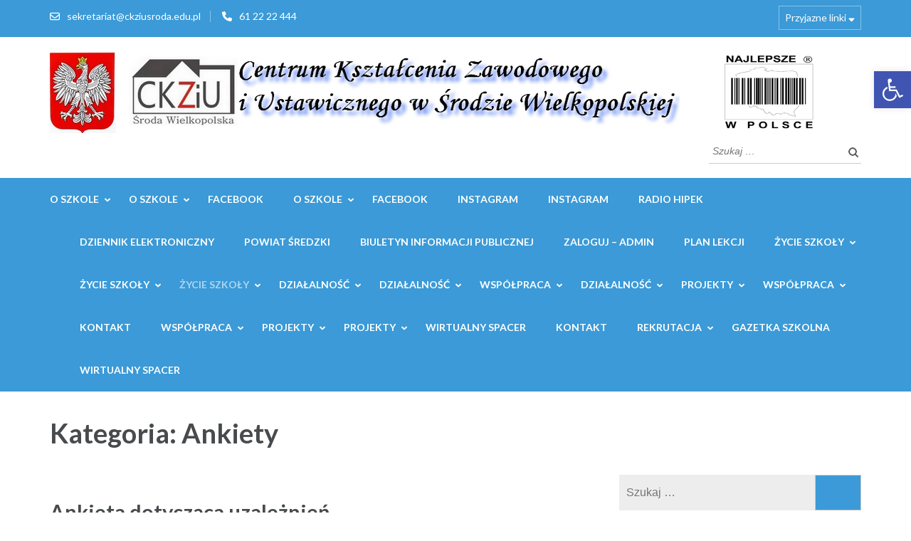

--- FILE ---
content_type: text/html; charset=UTF-8
request_url: https://ckziusroda.edu.pl/index.php/category/zycie-szkoly/ankiety/
body_size: 25623
content:
<!DOCTYPE html>
<html lang="pl-PL">
<head itemscope itemtype="https://schema.org/WebSite">
<meta charset="UTF-8">
<meta name="viewport" content="width=device-width, initial-scale=1">
<link rel="profile" href="https://gmpg.org/xfn/11">
<link rel="pingback" href="https://ckziusroda.edu.pl/xmlrpc.php">

<title>Ankiety &#8211; CKZiU</title>
<meta name='robots' content='max-image-preview:large' />
	<style>img:is([sizes="auto" i], [sizes^="auto," i]) { contain-intrinsic-size: 3000px 1500px }</style>
	<link rel='dns-prefetch' href='//fonts.googleapis.com' />
<link rel="alternate" type="application/rss+xml" title="CKZiU &raquo; Kanał z wpisami" href="https://ckziusroda.edu.pl/index.php/feed/" />
<link rel="alternate" type="application/rss+xml" title="CKZiU &raquo; Kanał z komentarzami" href="https://ckziusroda.edu.pl/index.php/comments/feed/" />
<link rel="alternate" type="application/rss+xml" title="CKZiU &raquo; Kanał z wpisami zaszufladkowanymi do kategorii Ankiety" href="https://ckziusroda.edu.pl/index.php/category/zycie-szkoly/ankiety/feed/" />
<script type="text/javascript">
/* <![CDATA[ */
window._wpemojiSettings = {"baseUrl":"https:\/\/s.w.org\/images\/core\/emoji\/15.0.3\/72x72\/","ext":".png","svgUrl":"https:\/\/s.w.org\/images\/core\/emoji\/15.0.3\/svg\/","svgExt":".svg","source":{"concatemoji":"https:\/\/ckziusroda.edu.pl\/wp-includes\/js\/wp-emoji-release.min.js?ver=1e32c4757c67e11b6fde129326610374"}};
/*! This file is auto-generated */
!function(i,n){var o,s,e;function c(e){try{var t={supportTests:e,timestamp:(new Date).valueOf()};sessionStorage.setItem(o,JSON.stringify(t))}catch(e){}}function p(e,t,n){e.clearRect(0,0,e.canvas.width,e.canvas.height),e.fillText(t,0,0);var t=new Uint32Array(e.getImageData(0,0,e.canvas.width,e.canvas.height).data),r=(e.clearRect(0,0,e.canvas.width,e.canvas.height),e.fillText(n,0,0),new Uint32Array(e.getImageData(0,0,e.canvas.width,e.canvas.height).data));return t.every(function(e,t){return e===r[t]})}function u(e,t,n){switch(t){case"flag":return n(e,"\ud83c\udff3\ufe0f\u200d\u26a7\ufe0f","\ud83c\udff3\ufe0f\u200b\u26a7\ufe0f")?!1:!n(e,"\ud83c\uddfa\ud83c\uddf3","\ud83c\uddfa\u200b\ud83c\uddf3")&&!n(e,"\ud83c\udff4\udb40\udc67\udb40\udc62\udb40\udc65\udb40\udc6e\udb40\udc67\udb40\udc7f","\ud83c\udff4\u200b\udb40\udc67\u200b\udb40\udc62\u200b\udb40\udc65\u200b\udb40\udc6e\u200b\udb40\udc67\u200b\udb40\udc7f");case"emoji":return!n(e,"\ud83d\udc26\u200d\u2b1b","\ud83d\udc26\u200b\u2b1b")}return!1}function f(e,t,n){var r="undefined"!=typeof WorkerGlobalScope&&self instanceof WorkerGlobalScope?new OffscreenCanvas(300,150):i.createElement("canvas"),a=r.getContext("2d",{willReadFrequently:!0}),o=(a.textBaseline="top",a.font="600 32px Arial",{});return e.forEach(function(e){o[e]=t(a,e,n)}),o}function t(e){var t=i.createElement("script");t.src=e,t.defer=!0,i.head.appendChild(t)}"undefined"!=typeof Promise&&(o="wpEmojiSettingsSupports",s=["flag","emoji"],n.supports={everything:!0,everythingExceptFlag:!0},e=new Promise(function(e){i.addEventListener("DOMContentLoaded",e,{once:!0})}),new Promise(function(t){var n=function(){try{var e=JSON.parse(sessionStorage.getItem(o));if("object"==typeof e&&"number"==typeof e.timestamp&&(new Date).valueOf()<e.timestamp+604800&&"object"==typeof e.supportTests)return e.supportTests}catch(e){}return null}();if(!n){if("undefined"!=typeof Worker&&"undefined"!=typeof OffscreenCanvas&&"undefined"!=typeof URL&&URL.createObjectURL&&"undefined"!=typeof Blob)try{var e="postMessage("+f.toString()+"("+[JSON.stringify(s),u.toString(),p.toString()].join(",")+"));",r=new Blob([e],{type:"text/javascript"}),a=new Worker(URL.createObjectURL(r),{name:"wpTestEmojiSupports"});return void(a.onmessage=function(e){c(n=e.data),a.terminate(),t(n)})}catch(e){}c(n=f(s,u,p))}t(n)}).then(function(e){for(var t in e)n.supports[t]=e[t],n.supports.everything=n.supports.everything&&n.supports[t],"flag"!==t&&(n.supports.everythingExceptFlag=n.supports.everythingExceptFlag&&n.supports[t]);n.supports.everythingExceptFlag=n.supports.everythingExceptFlag&&!n.supports.flag,n.DOMReady=!1,n.readyCallback=function(){n.DOMReady=!0}}).then(function(){return e}).then(function(){var e;n.supports.everything||(n.readyCallback(),(e=n.source||{}).concatemoji?t(e.concatemoji):e.wpemoji&&e.twemoji&&(t(e.twemoji),t(e.wpemoji)))}))}((window,document),window._wpemojiSettings);
/* ]]> */
</script>
<style id='wp-emoji-styles-inline-css' type='text/css'>

	img.wp-smiley, img.emoji {
		display: inline !important;
		border: none !important;
		box-shadow: none !important;
		height: 1em !important;
		width: 1em !important;
		margin: 0 0.07em !important;
		vertical-align: -0.1em !important;
		background: none !important;
		padding: 0 !important;
	}
</style>
<link rel='stylesheet' id='wp-block-library-css' href='https://ckziusroda.edu.pl/wp-includes/css/dist/block-library/style.min.css?ver=1e32c4757c67e11b6fde129326610374' type='text/css' media='all' />
<style id='collapsing-archives-style-inline-css' type='text/css'>


</style>
<link rel='stylesheet' id='awsm-ead-public-css' href='https://ckziusroda.edu.pl/wp-content/plugins/embed-any-document/css/embed-public.min.css?ver=2.7.6' type='text/css' media='all' />
<style id='classic-theme-styles-inline-css' type='text/css'>
/*! This file is auto-generated */
.wp-block-button__link{color:#fff;background-color:#32373c;border-radius:9999px;box-shadow:none;text-decoration:none;padding:calc(.667em + 2px) calc(1.333em + 2px);font-size:1.125em}.wp-block-file__button{background:#32373c;color:#fff;text-decoration:none}
</style>
<style id='global-styles-inline-css' type='text/css'>
:root{--wp--preset--aspect-ratio--square: 1;--wp--preset--aspect-ratio--4-3: 4/3;--wp--preset--aspect-ratio--3-4: 3/4;--wp--preset--aspect-ratio--3-2: 3/2;--wp--preset--aspect-ratio--2-3: 2/3;--wp--preset--aspect-ratio--16-9: 16/9;--wp--preset--aspect-ratio--9-16: 9/16;--wp--preset--color--black: #000000;--wp--preset--color--cyan-bluish-gray: #abb8c3;--wp--preset--color--white: #ffffff;--wp--preset--color--pale-pink: #f78da7;--wp--preset--color--vivid-red: #cf2e2e;--wp--preset--color--luminous-vivid-orange: #ff6900;--wp--preset--color--luminous-vivid-amber: #fcb900;--wp--preset--color--light-green-cyan: #7bdcb5;--wp--preset--color--vivid-green-cyan: #00d084;--wp--preset--color--pale-cyan-blue: #8ed1fc;--wp--preset--color--vivid-cyan-blue: #0693e3;--wp--preset--color--vivid-purple: #9b51e0;--wp--preset--gradient--vivid-cyan-blue-to-vivid-purple: linear-gradient(135deg,rgba(6,147,227,1) 0%,rgb(155,81,224) 100%);--wp--preset--gradient--light-green-cyan-to-vivid-green-cyan: linear-gradient(135deg,rgb(122,220,180) 0%,rgb(0,208,130) 100%);--wp--preset--gradient--luminous-vivid-amber-to-luminous-vivid-orange: linear-gradient(135deg,rgba(252,185,0,1) 0%,rgba(255,105,0,1) 100%);--wp--preset--gradient--luminous-vivid-orange-to-vivid-red: linear-gradient(135deg,rgba(255,105,0,1) 0%,rgb(207,46,46) 100%);--wp--preset--gradient--very-light-gray-to-cyan-bluish-gray: linear-gradient(135deg,rgb(238,238,238) 0%,rgb(169,184,195) 100%);--wp--preset--gradient--cool-to-warm-spectrum: linear-gradient(135deg,rgb(74,234,220) 0%,rgb(151,120,209) 20%,rgb(207,42,186) 40%,rgb(238,44,130) 60%,rgb(251,105,98) 80%,rgb(254,248,76) 100%);--wp--preset--gradient--blush-light-purple: linear-gradient(135deg,rgb(255,206,236) 0%,rgb(152,150,240) 100%);--wp--preset--gradient--blush-bordeaux: linear-gradient(135deg,rgb(254,205,165) 0%,rgb(254,45,45) 50%,rgb(107,0,62) 100%);--wp--preset--gradient--luminous-dusk: linear-gradient(135deg,rgb(255,203,112) 0%,rgb(199,81,192) 50%,rgb(65,88,208) 100%);--wp--preset--gradient--pale-ocean: linear-gradient(135deg,rgb(255,245,203) 0%,rgb(182,227,212) 50%,rgb(51,167,181) 100%);--wp--preset--gradient--electric-grass: linear-gradient(135deg,rgb(202,248,128) 0%,rgb(113,206,126) 100%);--wp--preset--gradient--midnight: linear-gradient(135deg,rgb(2,3,129) 0%,rgb(40,116,252) 100%);--wp--preset--font-size--small: 13px;--wp--preset--font-size--medium: 20px;--wp--preset--font-size--large: 36px;--wp--preset--font-size--x-large: 42px;--wp--preset--spacing--20: 0.44rem;--wp--preset--spacing--30: 0.67rem;--wp--preset--spacing--40: 1rem;--wp--preset--spacing--50: 1.5rem;--wp--preset--spacing--60: 2.25rem;--wp--preset--spacing--70: 3.38rem;--wp--preset--spacing--80: 5.06rem;--wp--preset--shadow--natural: 6px 6px 9px rgba(0, 0, 0, 0.2);--wp--preset--shadow--deep: 12px 12px 50px rgba(0, 0, 0, 0.4);--wp--preset--shadow--sharp: 6px 6px 0px rgba(0, 0, 0, 0.2);--wp--preset--shadow--outlined: 6px 6px 0px -3px rgba(255, 255, 255, 1), 6px 6px rgba(0, 0, 0, 1);--wp--preset--shadow--crisp: 6px 6px 0px rgba(0, 0, 0, 1);}:where(.is-layout-flex){gap: 0.5em;}:where(.is-layout-grid){gap: 0.5em;}body .is-layout-flex{display: flex;}.is-layout-flex{flex-wrap: wrap;align-items: center;}.is-layout-flex > :is(*, div){margin: 0;}body .is-layout-grid{display: grid;}.is-layout-grid > :is(*, div){margin: 0;}:where(.wp-block-columns.is-layout-flex){gap: 2em;}:where(.wp-block-columns.is-layout-grid){gap: 2em;}:where(.wp-block-post-template.is-layout-flex){gap: 1.25em;}:where(.wp-block-post-template.is-layout-grid){gap: 1.25em;}.has-black-color{color: var(--wp--preset--color--black) !important;}.has-cyan-bluish-gray-color{color: var(--wp--preset--color--cyan-bluish-gray) !important;}.has-white-color{color: var(--wp--preset--color--white) !important;}.has-pale-pink-color{color: var(--wp--preset--color--pale-pink) !important;}.has-vivid-red-color{color: var(--wp--preset--color--vivid-red) !important;}.has-luminous-vivid-orange-color{color: var(--wp--preset--color--luminous-vivid-orange) !important;}.has-luminous-vivid-amber-color{color: var(--wp--preset--color--luminous-vivid-amber) !important;}.has-light-green-cyan-color{color: var(--wp--preset--color--light-green-cyan) !important;}.has-vivid-green-cyan-color{color: var(--wp--preset--color--vivid-green-cyan) !important;}.has-pale-cyan-blue-color{color: var(--wp--preset--color--pale-cyan-blue) !important;}.has-vivid-cyan-blue-color{color: var(--wp--preset--color--vivid-cyan-blue) !important;}.has-vivid-purple-color{color: var(--wp--preset--color--vivid-purple) !important;}.has-black-background-color{background-color: var(--wp--preset--color--black) !important;}.has-cyan-bluish-gray-background-color{background-color: var(--wp--preset--color--cyan-bluish-gray) !important;}.has-white-background-color{background-color: var(--wp--preset--color--white) !important;}.has-pale-pink-background-color{background-color: var(--wp--preset--color--pale-pink) !important;}.has-vivid-red-background-color{background-color: var(--wp--preset--color--vivid-red) !important;}.has-luminous-vivid-orange-background-color{background-color: var(--wp--preset--color--luminous-vivid-orange) !important;}.has-luminous-vivid-amber-background-color{background-color: var(--wp--preset--color--luminous-vivid-amber) !important;}.has-light-green-cyan-background-color{background-color: var(--wp--preset--color--light-green-cyan) !important;}.has-vivid-green-cyan-background-color{background-color: var(--wp--preset--color--vivid-green-cyan) !important;}.has-pale-cyan-blue-background-color{background-color: var(--wp--preset--color--pale-cyan-blue) !important;}.has-vivid-cyan-blue-background-color{background-color: var(--wp--preset--color--vivid-cyan-blue) !important;}.has-vivid-purple-background-color{background-color: var(--wp--preset--color--vivid-purple) !important;}.has-black-border-color{border-color: var(--wp--preset--color--black) !important;}.has-cyan-bluish-gray-border-color{border-color: var(--wp--preset--color--cyan-bluish-gray) !important;}.has-white-border-color{border-color: var(--wp--preset--color--white) !important;}.has-pale-pink-border-color{border-color: var(--wp--preset--color--pale-pink) !important;}.has-vivid-red-border-color{border-color: var(--wp--preset--color--vivid-red) !important;}.has-luminous-vivid-orange-border-color{border-color: var(--wp--preset--color--luminous-vivid-orange) !important;}.has-luminous-vivid-amber-border-color{border-color: var(--wp--preset--color--luminous-vivid-amber) !important;}.has-light-green-cyan-border-color{border-color: var(--wp--preset--color--light-green-cyan) !important;}.has-vivid-green-cyan-border-color{border-color: var(--wp--preset--color--vivid-green-cyan) !important;}.has-pale-cyan-blue-border-color{border-color: var(--wp--preset--color--pale-cyan-blue) !important;}.has-vivid-cyan-blue-border-color{border-color: var(--wp--preset--color--vivid-cyan-blue) !important;}.has-vivid-purple-border-color{border-color: var(--wp--preset--color--vivid-purple) !important;}.has-vivid-cyan-blue-to-vivid-purple-gradient-background{background: var(--wp--preset--gradient--vivid-cyan-blue-to-vivid-purple) !important;}.has-light-green-cyan-to-vivid-green-cyan-gradient-background{background: var(--wp--preset--gradient--light-green-cyan-to-vivid-green-cyan) !important;}.has-luminous-vivid-amber-to-luminous-vivid-orange-gradient-background{background: var(--wp--preset--gradient--luminous-vivid-amber-to-luminous-vivid-orange) !important;}.has-luminous-vivid-orange-to-vivid-red-gradient-background{background: var(--wp--preset--gradient--luminous-vivid-orange-to-vivid-red) !important;}.has-very-light-gray-to-cyan-bluish-gray-gradient-background{background: var(--wp--preset--gradient--very-light-gray-to-cyan-bluish-gray) !important;}.has-cool-to-warm-spectrum-gradient-background{background: var(--wp--preset--gradient--cool-to-warm-spectrum) !important;}.has-blush-light-purple-gradient-background{background: var(--wp--preset--gradient--blush-light-purple) !important;}.has-blush-bordeaux-gradient-background{background: var(--wp--preset--gradient--blush-bordeaux) !important;}.has-luminous-dusk-gradient-background{background: var(--wp--preset--gradient--luminous-dusk) !important;}.has-pale-ocean-gradient-background{background: var(--wp--preset--gradient--pale-ocean) !important;}.has-electric-grass-gradient-background{background: var(--wp--preset--gradient--electric-grass) !important;}.has-midnight-gradient-background{background: var(--wp--preset--gradient--midnight) !important;}.has-small-font-size{font-size: var(--wp--preset--font-size--small) !important;}.has-medium-font-size{font-size: var(--wp--preset--font-size--medium) !important;}.has-large-font-size{font-size: var(--wp--preset--font-size--large) !important;}.has-x-large-font-size{font-size: var(--wp--preset--font-size--x-large) !important;}
:where(.wp-block-post-template.is-layout-flex){gap: 1.25em;}:where(.wp-block-post-template.is-layout-grid){gap: 1.25em;}
:where(.wp-block-columns.is-layout-flex){gap: 2em;}:where(.wp-block-columns.is-layout-grid){gap: 2em;}
:root :where(.wp-block-pullquote){font-size: 1.5em;line-height: 1.6;}
</style>
<link rel='stylesheet' id='contact-form-7-css' href='https://ckziusroda.edu.pl/wp-content/plugins/contact-form-7/includes/css/styles.css?ver=6.0.5' type='text/css' media='all' />
<link rel='stylesheet' id='embedpress-style-css' href='https://ckziusroda.edu.pl/wp-content/plugins/embedpress/assets/css/embedpress.css?ver=1e32c4757c67e11b6fde129326610374' type='text/css' media='all' />
<link rel='stylesheet' id='ecwd-popup-style-css' href='https://ckziusroda.edu.pl/wp-content/plugins/event-calendar-wd/css/ecwd_popup.css?ver=1.1.32_5d1dfeca9a68d' type='text/css' media='all' />
<link rel='stylesheet' id='ecwd_font-awesome-css' href='https://ckziusroda.edu.pl/wp-content/plugins/event-calendar-wd/css/font-awesome/font-awesome.css?ver=1.1.32_5d1dfeca9a68d' type='text/css' media='all' />
<link rel='stylesheet' id='ecwd-public-css' href='https://ckziusroda.edu.pl/wp-content/plugins/event-calendar-wd/css/style.css?ver=1.1.32_5d1dfeca9a68d' type='text/css' media='all' />
<link rel='stylesheet' id='pojo-a11y-css' href='https://ckziusroda.edu.pl/wp-content/plugins/pojo-accessibility/modules/legacy/assets/css/style.min.css?ver=1.0.0' type='text/css' media='all' />
<link rel='stylesheet' id='ea11y-skip-link-css' href='https://ckziusroda.edu.pl/wp-content/plugins/pojo-accessibility/assets//css/skip-link.css?ver=3.1.0' type='text/css' media='all' />
<link rel='stylesheet' id='owl-carousel-css' href='https://ckziusroda.edu.pl/wp-content/themes/education-zone/css/owl.carousel.min.css?ver=1e32c4757c67e11b6fde129326610374' type='text/css' media='all' />
<link rel='stylesheet' id='owl-theme-default-css' href='https://ckziusroda.edu.pl/wp-content/themes/education-zone/css/owl.theme.default.min.css?ver=1e32c4757c67e11b6fde129326610374' type='text/css' media='all' />
<link rel='stylesheet' id='education-zone-google-fonts-css' href='https://fonts.googleapis.com/css?family=Roboto%3A400%2C700%7CLato%3A400%2C700%2C900&#038;ver=6.7.4#038;display=fallback' type='text/css' media='all' />
<link rel='stylesheet' id='education-zone-style-css' href='https://ckziusroda.edu.pl/wp-content/themes/education-zone/style.css?ver=1.3.8' type='text/css' media='all' />
<style id='akismet-widget-style-inline-css' type='text/css'>

			.a-stats {
				--akismet-color-mid-green: #357b49;
				--akismet-color-white: #fff;
				--akismet-color-light-grey: #f6f7f7;

				max-width: 350px;
				width: auto;
			}

			.a-stats * {
				all: unset;
				box-sizing: border-box;
			}

			.a-stats strong {
				font-weight: 600;
			}

			.a-stats a.a-stats__link,
			.a-stats a.a-stats__link:visited,
			.a-stats a.a-stats__link:active {
				background: var(--akismet-color-mid-green);
				border: none;
				box-shadow: none;
				border-radius: 8px;
				color: var(--akismet-color-white);
				cursor: pointer;
				display: block;
				font-family: -apple-system, BlinkMacSystemFont, 'Segoe UI', 'Roboto', 'Oxygen-Sans', 'Ubuntu', 'Cantarell', 'Helvetica Neue', sans-serif;
				font-weight: 500;
				padding: 12px;
				text-align: center;
				text-decoration: none;
				transition: all 0.2s ease;
			}

			/* Extra specificity to deal with TwentyTwentyOne focus style */
			.widget .a-stats a.a-stats__link:focus {
				background: var(--akismet-color-mid-green);
				color: var(--akismet-color-white);
				text-decoration: none;
			}

			.a-stats a.a-stats__link:hover {
				filter: brightness(110%);
				box-shadow: 0 4px 12px rgba(0, 0, 0, 0.06), 0 0 2px rgba(0, 0, 0, 0.16);
			}

			.a-stats .count {
				color: var(--akismet-color-white);
				display: block;
				font-size: 1.5em;
				line-height: 1.4;
				padding: 0 13px;
				white-space: nowrap;
			}
		
</style>
<link rel='stylesheet' id='dashicons-css' href='https://ckziusroda.edu.pl/wp-includes/css/dashicons.min.css?ver=1e32c4757c67e11b6fde129326610374' type='text/css' media='all' />
<!--n2css--><!--n2js--><script type="text/javascript" src="https://ckziusroda.edu.pl/wp-includes/js/jquery/jquery.min.js?ver=3.7.1" id="jquery-core-js"></script>
<script type="text/javascript" src="https://ckziusroda.edu.pl/wp-includes/js/jquery/jquery-migrate.min.js?ver=3.4.1" id="jquery-migrate-js"></script>
<link rel="https://api.w.org/" href="https://ckziusroda.edu.pl/index.php/wp-json/" /><link rel="alternate" title="JSON" type="application/json" href="https://ckziusroda.edu.pl/index.php/wp-json/wp/v2/categories/22" /><link rel="EditURI" type="application/rsd+xml" title="RSD" href="https://ckziusroda.edu.pl/xmlrpc.php?rsd" />
		<!-- Custom Logo: hide header text -->
		<style id="custom-logo-css" type="text/css">
			.site-title, .site-description {
				position: absolute;
				clip: rect(1px, 1px, 1px, 1px);
			}
		</style>
		<style type='text/css'></style>
<style type="text/css">
#pojo-a11y-toolbar .pojo-a11y-toolbar-toggle a{ background-color: #4054b2;	color: #ffffff;}
#pojo-a11y-toolbar .pojo-a11y-toolbar-overlay, #pojo-a11y-toolbar .pojo-a11y-toolbar-overlay ul.pojo-a11y-toolbar-items.pojo-a11y-links{ border-color: #4054b2;}
body.pojo-a11y-focusable a:focus{ outline-style: solid !important;	outline-width: 1px !important;	outline-color: #FF0000 !important;}
#pojo-a11y-toolbar{ top: 100px !important;}
#pojo-a11y-toolbar .pojo-a11y-toolbar-overlay{ background-color: #ffffff;}
#pojo-a11y-toolbar .pojo-a11y-toolbar-overlay ul.pojo-a11y-toolbar-items li.pojo-a11y-toolbar-item a, #pojo-a11y-toolbar .pojo-a11y-toolbar-overlay p.pojo-a11y-toolbar-title{ color: #333333;}
#pojo-a11y-toolbar .pojo-a11y-toolbar-overlay ul.pojo-a11y-toolbar-items li.pojo-a11y-toolbar-item a.active{ background-color: #4054b2;	color: #ffffff;}
@media (max-width: 767px) { #pojo-a11y-toolbar { top: 70px !important; } }</style><link rel="icon" href="https://ckziusroda.edu.pl/wp-content/uploads/2019/06/ckziu_logo.jpg" sizes="32x32" />
<link rel="icon" href="https://ckziusroda.edu.pl/wp-content/uploads/2019/06/ckziu_logo.jpg" sizes="192x192" />
<link rel="apple-touch-icon" href="https://ckziusroda.edu.pl/wp-content/uploads/2019/06/ckziu_logo.jpg" />
<meta name="msapplication-TileImage" content="https://ckziusroda.edu.pl/wp-content/uploads/2019/06/ckziu_logo.jpg" />
		<style type="text/css" id="wp-custom-css">
			.su-posts-default-loop .su-post-comments-link {
	display:none !important;
}
.su-post-title{
	background-color: #efefef;
	text-transform:uppercase;
	color:  black !important;	 
}
.su-post-title a{
	color: black;
}
.su-post-excerpt{
	text-align: justify;
}
.site-header .header-top {
    padding: 4px 0 0;
    background: #3b9ad7;
}

		</style>
		</head>

<body data-rsssl=1 class="archive category category-ankiety category-22 wp-custom-logo ecwd-theme-education-zone group-blog hfeed" itemscope itemtype="https://schema.org/WebPage">
		<script>
			const onSkipLinkClick = () => {
				const htmlElement = document.querySelector('html');

				htmlElement.style['scroll-behavior'] = 'smooth';

				setTimeout( () => htmlElement.style['scroll-behavior'] = null, 1000 );
			}
			document.addEventListener("DOMContentLoaded", () => {
				if (!document.querySelector('#content')) {
					document.querySelector('.ea11y-skip-to-content-link').remove();
				}
			});
		</script>

		<a class="ea11y-skip-to-content-link"
			href="#content"
			tabindex="1"
			onclick="onSkipLinkClick()"
		>
			Przejdź do treści
			<svg width="24" height="24" viewBox="0 0 24 24" fill="none">
				<path d="M18 6V12C18 12.7956 17.6839 13.5587 17.1213 14.1213C16.5587 14.6839 15.7956 15 15 15H5M5 15L9 11M5 15L9 19"
					stroke="black"
					stroke-width="1.5"
					stroke-linecap="round"
					stroke-linejoin="round"
				/>
			</svg>
		</a>

		<div class="ea11y-skip-to-content-backdrop"></div>
		    <div id="page" class="site">
        <a class="skip-link screen-reader-text" href="#acc-content">Skip to content (Press Enter)</a>
        <header id="masthead" class="site-header" role="banner" itemscope itemtype="https://schema.org/WPHeader">
                            <div class="header-top">
                  <div class="container">
                                                <div class="top-links">
                                                                    <span><i class="fa fa-envelope-o"></i><a href="mailto:sekretariat@ckziusroda.edu.pl">sekretariat@ckziusroda.edu.pl</a>
                                    </span>
                                                                    <span><i class="fa fa-phone"></i><a href="tel:612222444">61 22 22 444</a>
                                    </span>
                                                            </div>
                                                    <nav id="secondary-navigation" class="secondary-nav" role="navigation">     
                                <a href="javascript:void(0);">Przyjazne linki</a>                
                                <div class="menu-linki-container"><ul id="secondary-menu" class="menu"><li id="menu-item-81" class="menu-item menu-item-type-post_type menu-item-object-page menu-item-has-children menu-item-81"><a href="https://ckziusroda.edu.pl/index.php/o-szkole/">O SZKOLE</a>
<ul class="sub-menu">
	<li id="menu-item-263" class="menu-item menu-item-type-post_type menu-item-object-page menu-item-263"><a href="https://ckziusroda.edu.pl/index.php/o-szkole/historia-i-patron/">Historia</a></li>
	<li id="menu-item-264" class="menu-item menu-item-type-post_type menu-item-object-page menu-item-264"><a href="https://ckziusroda.edu.pl/index.php/o-szkole/hymn/">Hymn</a></li>
	<li id="menu-item-265" class="menu-item menu-item-type-post_type menu-item-object-page menu-item-265"><a href="https://ckziusroda.edu.pl/index.php/o-szkole/kadra/">Kadra</a></li>
	<li id="menu-item-266" class="menu-item menu-item-type-post_type menu-item-object-page menu-item-266"><a href="https://ckziusroda.edu.pl/index.php/o-szkole/losy-absolwentow/">Losy absolwentów</a></li>
	<li id="menu-item-234" class="menu-item menu-item-type-post_type menu-item-object-page menu-item-234"><a href="https://ckziusroda.edu.pl/index.php/o-szkole/rodo/">RODO</a></li>
	<li id="menu-item-233" class="menu-item menu-item-type-post_type menu-item-object-page menu-item-233"><a href="https://ckziusroda.edu.pl/index.php/o-szkole/monitoring-wizyjny/">Monitoring</a></li>
</ul>
</li>
<li id="menu-item-372" class="menu-item menu-item-type-post_type menu-item-object-page menu-item-has-children menu-item-372"><a href="https://ckziusroda.edu.pl/index.php/o-szkole/">O SZKOLE</a>
<ul class="sub-menu">
	<li id="menu-item-373" class="menu-item menu-item-type-post_type menu-item-object-page menu-item-373"><a href="https://ckziusroda.edu.pl/index.php/o-szkole/historia-i-patron/">Historia</a></li>
	<li id="menu-item-378" class="menu-item menu-item-type-post_type menu-item-object-page menu-item-378"><a href="https://ckziusroda.edu.pl/index.php/o-szkole/bezpieczenstwo/">Patron</a></li>
	<li id="menu-item-374" class="menu-item menu-item-type-post_type menu-item-object-page menu-item-374"><a href="https://ckziusroda.edu.pl/index.php/o-szkole/hymn/">Hymn</a></li>
	<li id="menu-item-375" class="menu-item menu-item-type-post_type menu-item-object-page menu-item-375"><a href="https://ckziusroda.edu.pl/index.php/o-szkole/kadra/">Kadra</a></li>
	<li id="menu-item-376" class="menu-item menu-item-type-post_type menu-item-object-page menu-item-376"><a href="https://ckziusroda.edu.pl/index.php/o-szkole/losy-absolwentow/">Losy absolwentów</a></li>
	<li id="menu-item-1385" class="menu-item menu-item-type-post_type menu-item-object-page menu-item-1385"><a href="https://ckziusroda.edu.pl/index.php/o-szkole/rodo/">RODO</a></li>
	<li id="menu-item-377" class="menu-item menu-item-type-post_type menu-item-object-page menu-item-377"><a href="https://ckziusroda.edu.pl/index.php/o-szkole/monitoring-wizyjny/">Monitoring</a></li>
</ul>
</li>
<li id="menu-item-284" class="menu-item menu-item-type-custom menu-item-object-custom menu-item-284"><a href="https://www.facebook.com/Hipolit-CKZiU-%C5%9Aroda-Wielkopolska-218970334911540/">Facebook</a></li>
<li id="menu-item-2271" class="menu-item menu-item-type-taxonomy menu-item-object-category menu-item-has-children menu-item-2271"><a href="https://ckziusroda.edu.pl/index.php/category/o-szkole/">O szkole</a>
<ul class="sub-menu">
	<li id="menu-item-3146" class="menu-item menu-item-type-taxonomy menu-item-object-category menu-item-3146"><a href="https://ckziusroda.edu.pl/index.php/category/o-szkole/dokumenty-szkolne/">Dokumenty szkolne</a></li>
	<li id="menu-item-9242" class="menu-item menu-item-type-post_type menu-item-object-page menu-item-9242"><a href="https://ckziusroda.edu.pl/index.php/raport-o-dostepnosci/">RAPORT O DOSTĘPNOŚCI</a></li>
	<li id="menu-item-9386" class="menu-item menu-item-type-post_type menu-item-object-page menu-item-9386"><a href="https://ckziusroda.edu.pl/index.php/raport-o-stanie-zapewniania-dostepnosci-podmiotu-publicznego/">Raport o stanie zapewniania dostępności podmiotu publicznego</a></li>
	<li id="menu-item-7095" class="menu-item menu-item-type-post_type menu-item-object-page menu-item-7095"><a href="https://ckziusroda.edu.pl/index.php/druki-szkolne/">Druki szkolne</a></li>
	<li id="menu-item-2272" class="menu-item menu-item-type-taxonomy menu-item-object-category menu-item-2272"><a href="https://ckziusroda.edu.pl/index.php/category/o-szkole/historia/">Historia</a></li>
	<li id="menu-item-2277" class="menu-item menu-item-type-taxonomy menu-item-object-category menu-item-2277"><a href="https://ckziusroda.edu.pl/index.php/category/o-szkole/patron/">Patron</a></li>
	<li id="menu-item-2273" class="menu-item menu-item-type-taxonomy menu-item-object-category menu-item-2273"><a href="https://ckziusroda.edu.pl/index.php/category/o-szkole/hymn/">Hymn</a></li>
	<li id="menu-item-2274" class="menu-item menu-item-type-taxonomy menu-item-object-category menu-item-2274"><a href="https://ckziusroda.edu.pl/index.php/category/o-szkole/kadra/">Kadra</a></li>
	<li id="menu-item-2275" class="menu-item menu-item-type-taxonomy menu-item-object-category menu-item-2275"><a href="https://ckziusroda.edu.pl/index.php/category/o-szkole/losy-absolwentow/">Losy absolwentów</a></li>
	<li id="menu-item-2276" class="menu-item menu-item-type-taxonomy menu-item-object-category menu-item-2276"><a href="https://ckziusroda.edu.pl/index.php/category/o-szkole/monitoring/">Monitoring</a></li>
	<li id="menu-item-2278" class="menu-item menu-item-type-taxonomy menu-item-object-category menu-item-2278"><a href="https://ckziusroda.edu.pl/index.php/category/o-szkole/rodo/">Rodo</a></li>
	<li id="menu-item-7661" class="menu-item menu-item-type-post_type menu-item-object-page menu-item-7661"><a href="https://ckziusroda.edu.pl/index.php/o-szkole/zfss/">ZFŚS</a></li>
	<li id="menu-item-2270" class="menu-item menu-item-type-post_type menu-item-object-page menu-item-2270"><a href="https://ckziusroda.edu.pl/index.php/kontakt/">Kontakt</a></li>
</ul>
</li>
<li id="menu-item-406" class="menu-item menu-item-type-custom menu-item-object-custom menu-item-406"><a href="https://www.facebook.com/Hipolit-CKZiU-%C5%9Aroda-Wielkopolska-218970334911540/">Facebook</a></li>
<li id="menu-item-285" class="menu-item menu-item-type-custom menu-item-object-custom menu-item-285"><a href="https://www.instagram.com/hipolit_sroda_wlkp/?hl=pl">Instagram</a></li>
<li id="menu-item-407" class="menu-item menu-item-type-custom menu-item-object-custom menu-item-407"><a href="https://www.instagram.com/hipolit_sroda_wlkp/?hl=pl">Instagram</a></li>
<li id="menu-item-286" class="menu-item menu-item-type-custom menu-item-object-custom menu-item-286"><a href="https://ckziusroda.edu.pl/radio/index.html">Radio Hipek</a></li>
<li id="menu-item-2586" class="menu-item menu-item-type-custom menu-item-object-custom menu-item-2586"><a href="https://uonetplus.vulcan.net.pl/powiatsredzki">Dziennik elektroniczny</a></li>
<li id="menu-item-2587" class="menu-item menu-item-type-custom menu-item-object-custom menu-item-2587"><a href="https://bip.powiatsredzki.pl/powiatsredzki/">Powiat Średzki</a></li>
<li id="menu-item-2588" class="menu-item menu-item-type-custom menu-item-object-custom menu-item-2588"><a href="https://www.powiatsredzki.pl/powiatsredzki/">Biuletyn Informacji Publicznej</a></li>
<li id="menu-item-2626" class="menu-item menu-item-type-custom menu-item-object-custom menu-item-2626"><a href="https://ckziusroda.edu.pl/stronalogowania/">Zaloguj &#8211; admin</a></li>
<li id="menu-item-2589" class="menu-item menu-item-type-custom menu-item-object-custom menu-item-2589"><a href="https://ckziusroda.edu.pl/plan/index.html">Plan lekcji</a></li>
<li id="menu-item-320" class="menu-item menu-item-type-post_type menu-item-object-page menu-item-has-children menu-item-320"><a href="https://ckziusroda.edu.pl/index.php/zycie-szkoly/">Życie szkoły</a>
<ul class="sub-menu">
	<li id="menu-item-321" class="menu-item menu-item-type-post_type menu-item-object-page menu-item-321"><a href="https://ckziusroda.edu.pl/index.php/zycie-szkoly/wydarzenia/">Wydarzenia</a></li>
	<li id="menu-item-322" class="menu-item menu-item-type-post_type menu-item-object-page menu-item-322"><a href="https://ckziusroda.edu.pl/index.php/zycie-szkoly/wycieczki/">Wycieczki</a></li>
	<li id="menu-item-323" class="menu-item menu-item-type-post_type menu-item-object-page menu-item-323"><a href="https://ckziusroda.edu.pl/index.php/zycie-szkoly/zawody-sportowe/">Zawody sportowe</a></li>
	<li id="menu-item-324" class="menu-item menu-item-type-post_type menu-item-object-page menu-item-324"><a href="https://ckziusroda.edu.pl/index.php/zycie-szkoly/konkursy/">Konkursy</a></li>
	<li id="menu-item-326" class="menu-item menu-item-type-post_type menu-item-object-page menu-item-326"><a href="https://ckziusroda.edu.pl/index.php/zycie-szkoly/tydzien-kultury/">Tydzień kultury</a></li>
	<li id="menu-item-325" class="menu-item menu-item-type-post_type menu-item-object-page menu-item-325"><a href="https://ckziusroda.edu.pl/index.php/zycie-szkoly/osiagniecia/">Osiągnięcia</a></li>
	<li id="menu-item-338" class="menu-item menu-item-type-post_type menu-item-object-page menu-item-338"><a href="https://ckziusroda.edu.pl/index.php/zycie-szkoly/strona-glowna/">Ankiety</a></li>
</ul>
</li>
<li id="menu-item-379" class="menu-item menu-item-type-post_type menu-item-object-page menu-item-has-children menu-item-379"><a href="https://ckziusroda.edu.pl/index.php/zycie-szkoly/">Życie szkoły</a>
<ul class="sub-menu">
	<li id="menu-item-1584" class="menu-item menu-item-type-taxonomy menu-item-object-category menu-item-1584"><a href="https://ckziusroda.edu.pl/index.php/category/zycie-szkoly/wycieczki/">Wycieczki</a></li>
	<li id="menu-item-1585" class="menu-item menu-item-type-taxonomy menu-item-object-category menu-item-1585"><a href="https://ckziusroda.edu.pl/index.php/category/zycie-szkoly/wydarzenia/">Wydarzenia</a></li>
	<li id="menu-item-1849" class="menu-item menu-item-type-taxonomy menu-item-object-category menu-item-1849"><a href="https://ckziusroda.edu.pl/index.php/category/zycie-szkoly/zawody-sportowe/">Zawody sportowe</a></li>
	<li id="menu-item-1847" class="menu-item menu-item-type-taxonomy menu-item-object-category menu-item-1847"><a href="https://ckziusroda.edu.pl/index.php/category/zycie-szkoly/konkursy/">Konkursy</a></li>
	<li id="menu-item-385" class="menu-item menu-item-type-post_type menu-item-object-page menu-item-has-children menu-item-385"><a href="https://ckziusroda.edu.pl/index.php/zycie-szkoly/osiagniecia/">Osiągnięcia</a>
	<ul class="sub-menu">
		<li id="menu-item-1906" class="menu-item menu-item-type-taxonomy menu-item-object-category menu-item-1906"><a href="https://ckziusroda.edu.pl/index.php/category/zycie-szkoly/osiagniecia/stypendysci-nagrody/">Stypendyści, Nagrody</a></li>
		<li id="menu-item-1907" class="menu-item menu-item-type-taxonomy menu-item-object-category menu-item-1907"><a href="https://ckziusroda.edu.pl/index.php/category/zycie-szkoly/osiagniecia/szkola-przedsiebiorczosci/">Szkoła Przedsiębiorczości</a></li>
	</ul>
</li>
	<li id="menu-item-386" class="menu-item menu-item-type-post_type menu-item-object-page menu-item-386"><a href="https://ckziusroda.edu.pl/index.php/zycie-szkoly/tydzien-kultury/">Tydzień kultury</a></li>
	<li id="menu-item-383" class="menu-item menu-item-type-post_type menu-item-object-page menu-item-383"><a href="https://ckziusroda.edu.pl/index.php/zycie-szkoly/strona-glowna/">Ankiety</a></li>
</ul>
</li>
<li id="menu-item-2279" class="menu-item menu-item-type-taxonomy menu-item-object-category current-category-ancestor current-menu-ancestor current-menu-parent current-category-parent menu-item-has-children menu-item-2279"><a href="https://ckziusroda.edu.pl/index.php/category/zycie-szkoly/">Życie szkoły</a>
<ul class="sub-menu">
	<li id="menu-item-2287" class="menu-item menu-item-type-taxonomy menu-item-object-category menu-item-2287"><a href="https://ckziusroda.edu.pl/index.php/category/zycie-szkoly/wydarzenia/">Wydarzenia</a></li>
	<li id="menu-item-2286" class="menu-item menu-item-type-taxonomy menu-item-object-category menu-item-2286"><a href="https://ckziusroda.edu.pl/index.php/category/zycie-szkoly/wycieczki/">Wycieczki</a></li>
	<li id="menu-item-2288" class="menu-item menu-item-type-taxonomy menu-item-object-category menu-item-2288"><a href="https://ckziusroda.edu.pl/index.php/category/zycie-szkoly/zawody-sportowe/">Zawody sportowe</a></li>
	<li id="menu-item-2281" class="menu-item menu-item-type-taxonomy menu-item-object-category menu-item-2281"><a href="https://ckziusroda.edu.pl/index.php/category/zycie-szkoly/konkursy/">Konkursy</a></li>
	<li id="menu-item-2285" class="menu-item menu-item-type-taxonomy menu-item-object-category menu-item-2285"><a href="https://ckziusroda.edu.pl/index.php/category/zycie-szkoly/tydzien-kultury/">Tydzień kultury</a></li>
	<li id="menu-item-2282" class="menu-item menu-item-type-taxonomy menu-item-object-category menu-item-has-children menu-item-2282"><a href="https://ckziusroda.edu.pl/index.php/category/zycie-szkoly/osiagniecia/">Osiągnięcia</a>
	<ul class="sub-menu">
		<li id="menu-item-2283" class="menu-item menu-item-type-taxonomy menu-item-object-category menu-item-2283"><a href="https://ckziusroda.edu.pl/index.php/category/zycie-szkoly/osiagniecia/stypendysci-nagrody/">Stypendyści, Nagrody</a></li>
		<li id="menu-item-2284" class="menu-item menu-item-type-taxonomy menu-item-object-category menu-item-2284"><a href="https://ckziusroda.edu.pl/index.php/category/zycie-szkoly/osiagniecia/szkola-przedsiebiorczosci/">Szkoła Przedsiębiorczości</a></li>
	</ul>
</li>
	<li id="menu-item-2280" class="menu-item menu-item-type-taxonomy menu-item-object-category current-menu-item menu-item-2280"><a href="https://ckziusroda.edu.pl/index.php/category/zycie-szkoly/ankiety/" aria-current="page">Ankiety</a></li>
</ul>
</li>
<li id="menu-item-327" class="menu-item menu-item-type-post_type menu-item-object-page menu-item-has-children menu-item-327"><a href="https://ckziusroda.edu.pl/index.php/dzialalnosc/">Działalność</a>
<ul class="sub-menu">
	<li id="menu-item-328" class="menu-item menu-item-type-post_type menu-item-object-page menu-item-328"><a href="https://ckziusroda.edu.pl/index.php/dzialalnosc/biblioteka/">Biblioteka</a></li>
	<li id="menu-item-329" class="menu-item menu-item-type-post_type menu-item-object-page menu-item-329"><a href="https://ckziusroda.edu.pl/index.php/dzialalnosc/klub-szkol-im-h-cegielskiego/">Klub szkół im. H. Cegielskiego</a></li>
	<li id="menu-item-330" class="menu-item menu-item-type-post_type menu-item-object-page menu-item-330"><a href="https://ckziusroda.edu.pl/index.php/dzialalnosc/wolontariat/">Wolontariat</a></li>
	<li id="menu-item-331" class="menu-item menu-item-type-post_type menu-item-object-page menu-item-331"><a href="https://ckziusroda.edu.pl/index.php/dzialalnosc/samorzad-szkolny/">Samorząd szkolny</a></li>
</ul>
</li>
<li id="menu-item-387" class="menu-item menu-item-type-post_type menu-item-object-page menu-item-has-children menu-item-387"><a href="https://ckziusroda.edu.pl/index.php/dzialalnosc/">Działalność</a>
<ul class="sub-menu">
	<li id="menu-item-388" class="menu-item menu-item-type-post_type menu-item-object-page menu-item-388"><a href="https://ckziusroda.edu.pl/index.php/dzialalnosc/biblioteka/">Biblioteka</a></li>
	<li id="menu-item-389" class="menu-item menu-item-type-post_type menu-item-object-page menu-item-389"><a href="https://ckziusroda.edu.pl/index.php/dzialalnosc/druzyna-odysei-umyslu/">Eko szkoła</a></li>
	<li id="menu-item-390" class="menu-item menu-item-type-post_type menu-item-object-page menu-item-390"><a href="https://ckziusroda.edu.pl/index.php/dzialalnosc/stypendysci/">Klasy policyjne</a></li>
	<li id="menu-item-1931" class="menu-item menu-item-type-taxonomy menu-item-object-category menu-item-1931"><a href="https://ckziusroda.edu.pl/index.php/category/dzialalnosc/klub-szkol-im-h-cegielskiego/">Klub szkół im. H. Cegielskiego</a></li>
	<li id="menu-item-1932" class="menu-item menu-item-type-taxonomy menu-item-object-category menu-item-1932"><a href="https://ckziusroda.edu.pl/index.php/category/dzialalnosc/samorzad-szkolny/">Samorząd szkolny</a></li>
	<li id="menu-item-1990" class="menu-item menu-item-type-taxonomy menu-item-object-category menu-item-1990"><a href="https://ckziusroda.edu.pl/index.php/category/dzialalnosc/szkolna-akademia-filmowe/">Szkolna Akademia Filmowa</a></li>
	<li id="menu-item-1993" class="menu-item menu-item-type-taxonomy menu-item-object-category menu-item-1993"><a href="https://ckziusroda.edu.pl/index.php/category/dzialalnosc/wolontariat/">Wolontariat</a></li>
</ul>
</li>
<li id="menu-item-77" class="menu-item menu-item-type-post_type menu-item-object-page menu-item-has-children menu-item-77"><a href="https://ckziusroda.edu.pl/index.php/wspolpraca/">WSPÓŁPRACA</a>
<ul class="sub-menu">
	<li id="menu-item-269" class="menu-item menu-item-type-post_type menu-item-object-page menu-item-269"><a href="https://ckziusroda.edu.pl/index.php/wspolpraca/nasi-pracodawcy/">Nasi pracodawcy</a></li>
	<li id="menu-item-267" class="menu-item menu-item-type-post_type menu-item-object-page menu-item-267"><a href="https://ckziusroda.edu.pl/index.php/wspolpraca/szkoly-partnerskie/">Szkoły partnerskie</a></li>
	<li id="menu-item-268" class="menu-item menu-item-type-post_type menu-item-object-page menu-item-268"><a href="https://ckziusroda.edu.pl/index.php/wspolpraca/nasi-partnerzy/">Nasi partnerzy</a></li>
</ul>
</li>
<li id="menu-item-2289" class="menu-item menu-item-type-taxonomy menu-item-object-category menu-item-has-children menu-item-2289"><a href="https://ckziusroda.edu.pl/index.php/category/dzialalnosc/">Działalność</a>
<ul class="sub-menu">
	<li id="menu-item-5961" class="menu-item menu-item-type-post_type menu-item-object-page menu-item-5961"><a href="https://ckziusroda.edu.pl/index.php/rada-rodzicow/">Rada Rodziców</a></li>
	<li id="menu-item-2290" class="menu-item menu-item-type-taxonomy menu-item-object-category menu-item-2290"><a href="https://ckziusroda.edu.pl/index.php/category/dzialalnosc/biblioteka/">Biblioteka</a></li>
	<li id="menu-item-2295" class="menu-item menu-item-type-taxonomy menu-item-object-category menu-item-2295"><a href="https://ckziusroda.edu.pl/index.php/category/dzialalnosc/szkolna-akademia-filmowe/">Szkolna Akademia Filmowa</a></li>
	<li id="menu-item-2293" class="menu-item menu-item-type-taxonomy menu-item-object-category menu-item-2293"><a href="https://ckziusroda.edu.pl/index.php/category/dzialalnosc/klub-szkol-im-h-cegielskiego/">Klub szkół im. H. Cegielskiego</a></li>
	<li id="menu-item-7615" class="menu-item menu-item-type-taxonomy menu-item-object-category menu-item-7615"><a href="https://ckziusroda.edu.pl/index.php/category/dzialalnosc/wolontariat/">Wolontariat</a></li>
	<li id="menu-item-2292" class="menu-item menu-item-type-taxonomy menu-item-object-category menu-item-2292"><a href="https://ckziusroda.edu.pl/index.php/category/dzialalnosc/klasy-policyjne/">Klasy policyjne</a></li>
	<li id="menu-item-2294" class="menu-item menu-item-type-taxonomy menu-item-object-category menu-item-2294"><a href="https://ckziusroda.edu.pl/index.php/category/dzialalnosc/samorzad-szkolny/">Samorząd szkolny</a></li>
	<li id="menu-item-2291" class="menu-item menu-item-type-taxonomy menu-item-object-category menu-item-2291"><a href="https://ckziusroda.edu.pl/index.php/category/dzialalnosc/eko-szkola/">Eko szkoła</a></li>
	<li id="menu-item-5418" class="menu-item menu-item-type-post_type menu-item-object-page menu-item-5418"><a href="https://ckziusroda.edu.pl/index.php/wielokulturowa-szkola/">Wielokulturowa szkoła</a></li>
</ul>
</li>
<li id="menu-item-332" class="menu-item menu-item-type-post_type menu-item-object-page menu-item-has-children menu-item-332"><a href="https://ckziusroda.edu.pl/index.php/projekty/">Projekty</a>
<ul class="sub-menu">
	<li id="menu-item-333" class="menu-item menu-item-type-post_type menu-item-object-page menu-item-333"><a href="https://ckziusroda.edu.pl/index.php/projekty/erasmus/">Erasmus +</a></li>
	<li id="menu-item-334" class="menu-item menu-item-type-post_type menu-item-object-page menu-item-334"><a href="https://ckziusroda.edu.pl/index.php/projekty/czas-zawodowcow-bis/">Czas zawodowców BIS</a></li>
	<li id="menu-item-335" class="menu-item menu-item-type-post_type menu-item-object-page menu-item-335"><a href="https://ckziusroda.edu.pl/index.php/projekty/efektywne-doradztwo-zawodowe-w-powiecie-sredzkim/">Efektywne doradztwo</a></li>
</ul>
</li>
<li id="menu-item-399" class="menu-item menu-item-type-post_type menu-item-object-page menu-item-has-children menu-item-399"><a href="https://ckziusroda.edu.pl/index.php/wspolpraca/">WSPÓŁPRACA</a>
<ul class="sub-menu">
	<li id="menu-item-400" class="menu-item menu-item-type-post_type menu-item-object-page menu-item-has-children menu-item-400"><a href="https://ckziusroda.edu.pl/index.php/wspolpraca/nasi-partnerzy/">Nasi partnerzy</a>
	<ul class="sub-menu">
		<li id="menu-item-1394" class="menu-item menu-item-type-custom menu-item-object-custom menu-item-1394"><a href="https://www.pekao.com.pl/">BANK PEKAO</a></li>
		<li id="menu-item-1395" class="menu-item menu-item-type-custom menu-item-object-custom menu-item-1395"><a href="http://www.kicinscy.pl/">Kicińscy</a></li>
		<li id="menu-item-1396" class="menu-item menu-item-type-custom menu-item-object-custom menu-item-1396"><a href="http://www.pagmet.pl/">PAGMET</a></li>
		<li id="menu-item-1397" class="menu-item menu-item-type-custom menu-item-object-custom menu-item-1397"><a href="http://www.jana.com.pl/">JANA</a></li>
		<li id="menu-item-1398" class="menu-item menu-item-type-custom menu-item-object-custom menu-item-1398"><a href="http://www.decora.pl/">DECORA</a></li>
	</ul>
</li>
	<li id="menu-item-1431" class="menu-item menu-item-type-custom menu-item-object-custom menu-item-has-children menu-item-1431"><a href="http://info-omer.home.pl/autoinstalator/wordpressplugins5/index.php/dla-rodzicow/praktyki-zawodowe/">Nasi pracodawcy</a>
	<ul class="sub-menu">
		<li id="menu-item-1443" class="menu-item menu-item-type-post_type menu-item-object-page menu-item-1443"><a href="https://ckziusroda.edu.pl/index.php/dla-rodzicow/praktyki-zawodowe/cukiernik-piekarz/">cukiernik/piekarz</a></li>
		<li id="menu-item-1442" class="menu-item menu-item-type-post_type menu-item-object-page menu-item-1442"><a href="https://ckziusroda.edu.pl/index.php/dla-rodzicow/praktyki-zawodowe/elektryk/">elektryk</a></li>
		<li id="menu-item-1441" class="menu-item menu-item-type-post_type menu-item-object-page menu-item-1441"><a href="https://ckziusroda.edu.pl/index.php/dla-rodzicow/praktyki-zawodowe/fryzjer/">fryzjer</a></li>
		<li id="menu-item-1440" class="menu-item menu-item-type-post_type menu-item-object-page menu-item-1440"><a href="https://ckziusroda.edu.pl/index.php/dla-rodzicow/praktyki-zawodowe/kucharz/">kucharz</a></li>
		<li id="menu-item-1439" class="menu-item menu-item-type-post_type menu-item-object-page menu-item-1439"><a href="https://ckziusroda.edu.pl/index.php/dla-rodzicow/praktyki-zawodowe/monter-zabudowy-i-robot-wykonczeniowych/">monter zabudowy i robót wykończeniowych</a></li>
		<li id="menu-item-1438" class="menu-item menu-item-type-post_type menu-item-object-page menu-item-1438"><a href="https://ckziusroda.edu.pl/index.php/dla-rodzicow/praktyki-zawodowe/murarz-tynkarz/">murarz-tynkarz</a></li>
		<li id="menu-item-1437" class="menu-item menu-item-type-post_type menu-item-object-page menu-item-1437"><a href="https://ckziusroda.edu.pl/index.php/dla-rodzicow/praktyki-zawodowe/operator-obrabiarek-skrawajacych/">operator obrabiarek skrawających</a></li>
		<li id="menu-item-1436" class="menu-item menu-item-type-post_type menu-item-object-page menu-item-1436"><a href="https://ckziusroda.edu.pl/index.php/dla-rodzicow/praktyki-zawodowe/sprzedawca/">sprzedawca</a></li>
		<li id="menu-item-1435" class="menu-item menu-item-type-post_type menu-item-object-page menu-item-1435"><a href="https://ckziusroda.edu.pl/index.php/dla-rodzicow/praktyki-zawodowe/stolarz/">stolarz</a></li>
		<li id="menu-item-1434" class="menu-item menu-item-type-post_type menu-item-object-page menu-item-1434"><a href="https://ckziusroda.edu.pl/index.php/dla-rodzicow/praktyki-zawodowe/slusarz/">ślusarz</a></li>
		<li id="menu-item-1433" class="menu-item menu-item-type-post_type menu-item-object-page menu-item-1433"><a href="https://ckziusroda.edu.pl/index.php/dla-rodzicow/praktyki-zawodowe/tapicer/">tapicer</a></li>
		<li id="menu-item-1432" class="menu-item menu-item-type-post_type menu-item-object-page menu-item-1432"><a href="https://ckziusroda.edu.pl/index.php/dla-rodzicow/praktyki-zawodowe/zawody-mechaniczne-mechanik-pojazdow-samochodowych-elektromechanik-pojazdow-samochodowych-lakiernik-blacharz-samochodowy/">zawody mechaniczne – mechanik pojazdów samochodowych, elektromechanik pojazdów samochodowych, lakiernik, blacharz samochodowy</a></li>
	</ul>
</li>
	<li id="menu-item-402" class="menu-item menu-item-type-post_type menu-item-object-page menu-item-has-children menu-item-402"><a href="https://ckziusroda.edu.pl/index.php/wspolpraca/szkoly-partnerskie/">Szkoły partnerskie</a>
	<ul class="sub-menu">
		<li id="menu-item-1459" class="menu-item menu-item-type-post_type menu-item-object-page menu-item-1459"><a href="https://ckziusroda.edu.pl/index.php/wspolpraca/szkoly-partnerskie/wyzsza-szkola-bankowa/">Wyższa Szkoła Bankowa</a></li>
		<li id="menu-item-1458" class="menu-item menu-item-type-post_type menu-item-object-page menu-item-1458"><a href="https://ckziusroda.edu.pl/index.php/wspolpraca/szkoly-partnerskie/wyzsza-szkola-bezpieczenstwa/">Wyższa Szkoła Bezpieczeństwa</a></li>
	</ul>
</li>
</ul>
</li>
<li id="menu-item-59" class="menu-item menu-item-type-post_type menu-item-object-page menu-item-59"><a href="https://ckziusroda.edu.pl/index.php/kontakt/">Kontakt</a></li>
<li id="menu-item-2297" class="menu-item menu-item-type-post_type menu-item-object-page menu-item-has-children menu-item-2297"><a href="https://ckziusroda.edu.pl/index.php/wspolpraca/">WSPÓŁPRACA</a>
<ul class="sub-menu">
	<li id="menu-item-2302" class="menu-item menu-item-type-post_type menu-item-object-page menu-item-2302"><a href="https://ckziusroda.edu.pl/index.php/wspolpraca/nasi-pracodawcy/">Nasi pracodawcy</a></li>
	<li id="menu-item-2298" class="menu-item menu-item-type-post_type menu-item-object-page menu-item-has-children menu-item-2298"><a href="https://ckziusroda.edu.pl/index.php/wspolpraca/szkoly-partnerskie/">Szkoły partnerskie</a>
	<ul class="sub-menu">
		<li id="menu-item-2299" class="menu-item menu-item-type-post_type menu-item-object-page menu-item-2299"><a href="https://ckziusroda.edu.pl/index.php/wspolpraca/szkoly-partnerskie/wyzsza-szkola-bankowa/">Wyższa Szkoła Bankowa</a></li>
		<li id="menu-item-2300" class="menu-item menu-item-type-post_type menu-item-object-page menu-item-2300"><a href="https://ckziusroda.edu.pl/index.php/wspolpraca/szkoly-partnerskie/wyzsza-szkola-bezpieczenstwa/">Wyższa Szkoła Bezpieczeństwa</a></li>
	</ul>
</li>
	<li id="menu-item-2301" class="menu-item menu-item-type-post_type menu-item-object-page menu-item-2301"><a href="https://ckziusroda.edu.pl/index.php/wspolpraca/nasi-partnerzy/">Nasi partnerzy</a></li>
	<li id="menu-item-2398" class="menu-item menu-item-type-post_type menu-item-object-page menu-item-2398"><a href="https://ckziusroda.edu.pl/index.php/wspolpraca/wspolpraca-oferty-pracy/">Oferty pracy</a></li>
</ul>
</li>
<li id="menu-item-2303" class="menu-item menu-item-type-taxonomy menu-item-object-category menu-item-has-children menu-item-2303"><a href="https://ckziusroda.edu.pl/index.php/category/projekty/">Projekty</a>
<ul class="sub-menu">
	<li id="menu-item-2304" class="menu-item menu-item-type-taxonomy menu-item-object-category menu-item-2304"><a href="https://ckziusroda.edu.pl/index.php/category/projekty/czas-zawodowcow-bis/">Czas zawodowców BIS</a></li>
	<li id="menu-item-2305" class="menu-item menu-item-type-taxonomy menu-item-object-category menu-item-2305"><a href="https://ckziusroda.edu.pl/index.php/category/projekty/efektywne-doradztwo/">Efektywne doradztwo</a></li>
	<li id="menu-item-2306" class="menu-item menu-item-type-taxonomy menu-item-object-category menu-item-2306"><a href="https://ckziusroda.edu.pl/index.php/category/projekty/erasmus/">Erasmus +</a></li>
	<li id="menu-item-5402" class="menu-item menu-item-type-post_type menu-item-object-page menu-item-5402"><a href="https://ckziusroda.edu.pl/index.php/projekty/lekcja-enter/">Lekcja: Enter</a></li>
	<li id="menu-item-6198" class="menu-item menu-item-type-taxonomy menu-item-object-category menu-item-6198"><a href="https://ckziusroda.edu.pl/index.php/category/projekty/poznaj-polske/">Poznaj Polskę</a></li>
	<li id="menu-item-5849" class="menu-item menu-item-type-post_type menu-item-object-page menu-item-5849"><a href="https://ckziusroda.edu.pl/index.php/projekty/cyfrowa-szkola-wielkopolsk-2020/">Cyfrowa Szkoła Wielkopolsk@ 2020</a></li>
	<li id="menu-item-6474" class="menu-item menu-item-type-post_type menu-item-object-page menu-item-6474"><a href="https://ckziusroda.edu.pl/index.php/projekty/zlota-szkola-nbp/">Złota szkoła NBP</a></li>
	<li id="menu-item-7064" class="menu-item menu-item-type-post_type menu-item-object-page menu-item-7064"><a href="https://ckziusroda.edu.pl/index.php/projekty/mundur-to-wyzwanie/">MUNDUR TO WYZWANIE</a></li>
	<li id="menu-item-7170" class="menu-item menu-item-type-post_type menu-item-object-page menu-item-7170"><a href="https://ckziusroda.edu.pl/index.php/projekty/narodowy-program-rozwoju-czytelnictwa-2-0/">Narodowy Program Rozwoju Czytelnictwa 2.0</a></li>
	<li id="menu-item-7273" class="menu-item menu-item-type-post_type menu-item-object-page menu-item-7273"><a href="https://ckziusroda.edu.pl/index.php/projekty/razem-w-klasie/">Razem w klasie</a></li>
	<li id="menu-item-7274" class="menu-item menu-item-type-post_type menu-item-object-page menu-item-7274"><a href="https://ckziusroda.edu.pl/index.php/projekty/profilaktyka-na-miare/">Profilaktyka na miarę</a></li>
	<li id="menu-item-7290" class="menu-item menu-item-type-post_type menu-item-object-page menu-item-7290"><a href="https://ckziusroda.edu.pl/index.php/projekty/znam-historie-mojego-regionu/">Znam historię Mojego Regionu</a></li>
	<li id="menu-item-7298" class="menu-item menu-item-type-post_type menu-item-object-page menu-item-7298"><a href="https://ckziusroda.edu.pl/index.php/projekty/ima/">IMA</a></li>
	<li id="menu-item-7931" class="menu-item menu-item-type-post_type menu-item-object-page menu-item-7931"><a href="https://ckziusroda.edu.pl/index.php/projekty/szkola-z-klasa/">Szkoła z Klasą</a></li>
	<li id="menu-item-7930" class="menu-item menu-item-type-post_type menu-item-object-page menu-item-7930"><a href="https://ckziusroda.edu.pl/index.php/projekty/szkola-odpowiedzialna-cyfrowo/">Szkoła Odpowiedzialna Cyfrowo</a></li>
</ul>
</li>
<li id="menu-item-395" class="menu-item menu-item-type-post_type menu-item-object-page menu-item-has-children menu-item-395"><a href="https://ckziusroda.edu.pl/index.php/projekty/">Projekty</a>
<ul class="sub-menu">
	<li id="menu-item-396" class="menu-item menu-item-type-post_type menu-item-object-page menu-item-396"><a href="https://ckziusroda.edu.pl/index.php/projekty/czas-zawodowcow-bis/">Czas zawodowców BIS</a></li>
	<li id="menu-item-397" class="menu-item menu-item-type-post_type menu-item-object-page menu-item-397"><a href="https://ckziusroda.edu.pl/index.php/projekty/efektywne-doradztwo-zawodowe-w-powiecie-sredzkim/">Efektywne doradztwo</a></li>
	<li id="menu-item-398" class="menu-item menu-item-type-post_type menu-item-object-page menu-item-398"><a href="https://ckziusroda.edu.pl/index.php/projekty/erasmus/">Erasmus +</a></li>
</ul>
</li>
<li id="menu-item-5579" class="menu-item menu-item-type-post_type menu-item-object-page menu-item-5579"><a href="https://ckziusroda.edu.pl/index.php/wirtualny-spacer/">WIRTUALNY SPACER</a></li>
<li id="menu-item-1528" class="menu-item menu-item-type-post_type menu-item-object-page menu-item-1528"><a href="https://ckziusroda.edu.pl/index.php/kontakt/">Kontakt</a></li>
<li id="menu-item-8260" class="menu-item menu-item-type-post_type menu-item-object-page menu-item-has-children menu-item-8260"><a href="https://ckziusroda.edu.pl/index.php/dla-kandydata/rekrutacja/">REKRUTACJA</a>
<ul class="sub-menu">
	<li id="menu-item-8281" class="menu-item menu-item-type-post_type menu-item-object-page menu-item-has-children menu-item-8281"><a href="https://ckziusroda.edu.pl/index.php/oferta-edukacyjna/">OFERTA EDUKACYJNA</a>
	<ul class="sub-menu">
		<li id="menu-item-8292" class="menu-item menu-item-type-post_type menu-item-object-page menu-item-8292"><a href="https://ckziusroda.edu.pl/index.php/technikum-nr-1/">TECHNIKUM NR 1</a></li>
		<li id="menu-item-8291" class="menu-item menu-item-type-post_type menu-item-object-page menu-item-8291"><a href="https://ckziusroda.edu.pl/index.php/iv-liceum-ogolnoksztalcace/">IV LICEUM OGÓLNOKSZTAŁCĄCE</a></li>
		<li id="menu-item-8290" class="menu-item menu-item-type-post_type menu-item-object-page menu-item-8290"><a href="https://ckziusroda.edu.pl/index.php/branzowa-szkola-i-stopnia-nr-1/">BRANŻOWA SZKOŁA I STOPNIA NR 1</a></li>
	</ul>
</li>
	<li id="menu-item-8280" class="menu-item menu-item-type-post_type menu-item-object-page menu-item-has-children menu-item-8280"><a href="https://ckziusroda.edu.pl/index.php/zasady-rekrutacji/">ZASADY REKRUTACJI</a>
	<ul class="sub-menu">
		<li id="menu-item-8312" class="menu-item menu-item-type-post_type menu-item-object-page menu-item-8312"><a href="https://ckziusroda.edu.pl/index.php/system-rekrutacji/">REGULAMIN I TERMINY</a></li>
		<li id="menu-item-8311" class="menu-item menu-item-type-post_type menu-item-object-page menu-item-8311"><a href="https://ckziusroda.edu.pl/index.php/kryteria-rekrutacji/">KRYTERIA REKRUTACJI</a></li>
		<li id="menu-item-8310" class="menu-item menu-item-type-post_type menu-item-object-page menu-item-8310"><a href="https://ckziusroda.edu.pl/index.php/wymagane-dokumenty/">WYMAGANE DOKUMENTY</a></li>
	</ul>
</li>
	<li id="menu-item-8279" class="menu-item menu-item-type-post_type menu-item-object-page menu-item-8279"><a href="https://ckziusroda.edu.pl/index.php/nabor-elektroniczny/">NABÓR ELEKTRONICZNY</a></li>
</ul>
</li>
<li id="menu-item-8093" class="menu-item menu-item-type-post_type menu-item-object-page menu-item-8093"><a href="https://ckziusroda.edu.pl/index.php/gazetka-szkolna/">GAZETKA SZKOLNA</a></li>
<li id="menu-item-5575" class="menu-item menu-item-type-post_type menu-item-object-page menu-item-5575"><a href="https://ckziusroda.edu.pl/index.php/wirtualny-spacer/">WIRTUALNY SPACER</a></li>
</ul></div>                            </nav><!-- #site-navigation -->
                                        </div>
            </div>
                    
            <div class="header-m">
                <div class="container">
                                        <div class="site-branding" itemscope itemtype="https://schema.org/Organization">
                <a href="https://ckziusroda.edu.pl/" class="custom-logo-link" rel="home"><img width="1112" height="115" src="https://ckziusroda.edu.pl/wp-content/uploads/2022/12/cropped-logo_new.png" class="custom-logo" alt="CKZiU" decoding="async" fetchpriority="high" srcset="https://ckziusroda.edu.pl/wp-content/uploads/2022/12/cropped-logo_new.png 1112w, https://ckziusroda.edu.pl/wp-content/uploads/2022/12/cropped-logo_new-300x31.png 300w, https://ckziusroda.edu.pl/wp-content/uploads/2022/12/cropped-logo_new-768x79.png 768w, https://ckziusroda.edu.pl/wp-content/uploads/2022/12/cropped-logo_new-1024x106.png 1024w" sizes="(max-width: 1112px) 100vw, 1112px" /></a>                 
            </div><!-- .site-branding -->
                           
                    <div class="form-section">
                        <div class="example">                       
                            <form role="search" method="get" class="search-form" action="https://ckziusroda.edu.pl/">
				<label>
					<span class="screen-reader-text">Szukaj:</span>
					<input type="search" class="search-field" placeholder="Szukaj &hellip;" value="" name="s" />
				</label>
				<input type="submit" class="search-submit" value="Szukaj" />
			</form>                        </div>
                    </div>
                </div>
            </div>
            
           <div class="header-bottom">
                <div class="container">
                    <nav id="site-navigation" class="main-navigation" role="navigation" itemscope itemtype="https://schema.org/SiteNavigationElement">                        
                        <div class="menu-menu-kategorie-container"><ul id="primary-menu" class="menu"><li class="menu-item menu-item-type-post_type menu-item-object-page menu-item-has-children menu-item-81"><a href="https://ckziusroda.edu.pl/index.php/o-szkole/">O SZKOLE</a>
<ul class="sub-menu">
	<li class="menu-item menu-item-type-post_type menu-item-object-page menu-item-263"><a href="https://ckziusroda.edu.pl/index.php/o-szkole/historia-i-patron/">Historia</a></li>
	<li class="menu-item menu-item-type-post_type menu-item-object-page menu-item-264"><a href="https://ckziusroda.edu.pl/index.php/o-szkole/hymn/">Hymn</a></li>
	<li class="menu-item menu-item-type-post_type menu-item-object-page menu-item-265"><a href="https://ckziusroda.edu.pl/index.php/o-szkole/kadra/">Kadra</a></li>
	<li class="menu-item menu-item-type-post_type menu-item-object-page menu-item-266"><a href="https://ckziusroda.edu.pl/index.php/o-szkole/losy-absolwentow/">Losy absolwentów</a></li>
	<li class="menu-item menu-item-type-post_type menu-item-object-page menu-item-234"><a href="https://ckziusroda.edu.pl/index.php/o-szkole/rodo/">RODO</a></li>
	<li class="menu-item menu-item-type-post_type menu-item-object-page menu-item-233"><a href="https://ckziusroda.edu.pl/index.php/o-szkole/monitoring-wizyjny/">Monitoring</a></li>
</ul>
</li>
<li class="menu-item menu-item-type-post_type menu-item-object-page menu-item-has-children menu-item-372"><a href="https://ckziusroda.edu.pl/index.php/o-szkole/">O SZKOLE</a>
<ul class="sub-menu">
	<li class="menu-item menu-item-type-post_type menu-item-object-page menu-item-373"><a href="https://ckziusroda.edu.pl/index.php/o-szkole/historia-i-patron/">Historia</a></li>
	<li class="menu-item menu-item-type-post_type menu-item-object-page menu-item-378"><a href="https://ckziusroda.edu.pl/index.php/o-szkole/bezpieczenstwo/">Patron</a></li>
	<li class="menu-item menu-item-type-post_type menu-item-object-page menu-item-374"><a href="https://ckziusroda.edu.pl/index.php/o-szkole/hymn/">Hymn</a></li>
	<li class="menu-item menu-item-type-post_type menu-item-object-page menu-item-375"><a href="https://ckziusroda.edu.pl/index.php/o-szkole/kadra/">Kadra</a></li>
	<li class="menu-item menu-item-type-post_type menu-item-object-page menu-item-376"><a href="https://ckziusroda.edu.pl/index.php/o-szkole/losy-absolwentow/">Losy absolwentów</a></li>
	<li class="menu-item menu-item-type-post_type menu-item-object-page menu-item-1385"><a href="https://ckziusroda.edu.pl/index.php/o-szkole/rodo/">RODO</a></li>
	<li class="menu-item menu-item-type-post_type menu-item-object-page menu-item-377"><a href="https://ckziusroda.edu.pl/index.php/o-szkole/monitoring-wizyjny/">Monitoring</a></li>
</ul>
</li>
<li class="menu-item menu-item-type-custom menu-item-object-custom menu-item-284"><a href="https://www.facebook.com/Hipolit-CKZiU-%C5%9Aroda-Wielkopolska-218970334911540/">Facebook</a></li>
<li class="menu-item menu-item-type-taxonomy menu-item-object-category menu-item-has-children menu-item-2271"><a href="https://ckziusroda.edu.pl/index.php/category/o-szkole/">O szkole</a>
<ul class="sub-menu">
	<li class="menu-item menu-item-type-taxonomy menu-item-object-category menu-item-3146"><a href="https://ckziusroda.edu.pl/index.php/category/o-szkole/dokumenty-szkolne/">Dokumenty szkolne</a></li>
	<li class="menu-item menu-item-type-post_type menu-item-object-page menu-item-9242"><a href="https://ckziusroda.edu.pl/index.php/raport-o-dostepnosci/">RAPORT O DOSTĘPNOŚCI</a></li>
	<li class="menu-item menu-item-type-post_type menu-item-object-page menu-item-9386"><a href="https://ckziusroda.edu.pl/index.php/raport-o-stanie-zapewniania-dostepnosci-podmiotu-publicznego/">Raport o stanie zapewniania dostępności podmiotu publicznego</a></li>
	<li class="menu-item menu-item-type-post_type menu-item-object-page menu-item-7095"><a href="https://ckziusroda.edu.pl/index.php/druki-szkolne/">Druki szkolne</a></li>
	<li class="menu-item menu-item-type-taxonomy menu-item-object-category menu-item-2272"><a href="https://ckziusroda.edu.pl/index.php/category/o-szkole/historia/">Historia</a></li>
	<li class="menu-item menu-item-type-taxonomy menu-item-object-category menu-item-2277"><a href="https://ckziusroda.edu.pl/index.php/category/o-szkole/patron/">Patron</a></li>
	<li class="menu-item menu-item-type-taxonomy menu-item-object-category menu-item-2273"><a href="https://ckziusroda.edu.pl/index.php/category/o-szkole/hymn/">Hymn</a></li>
	<li class="menu-item menu-item-type-taxonomy menu-item-object-category menu-item-2274"><a href="https://ckziusroda.edu.pl/index.php/category/o-szkole/kadra/">Kadra</a></li>
	<li class="menu-item menu-item-type-taxonomy menu-item-object-category menu-item-2275"><a href="https://ckziusroda.edu.pl/index.php/category/o-szkole/losy-absolwentow/">Losy absolwentów</a></li>
	<li class="menu-item menu-item-type-taxonomy menu-item-object-category menu-item-2276"><a href="https://ckziusroda.edu.pl/index.php/category/o-szkole/monitoring/">Monitoring</a></li>
	<li class="menu-item menu-item-type-taxonomy menu-item-object-category menu-item-2278"><a href="https://ckziusroda.edu.pl/index.php/category/o-szkole/rodo/">Rodo</a></li>
	<li class="menu-item menu-item-type-post_type menu-item-object-page menu-item-7661"><a href="https://ckziusroda.edu.pl/index.php/o-szkole/zfss/">ZFŚS</a></li>
	<li class="menu-item menu-item-type-post_type menu-item-object-page menu-item-2270"><a href="https://ckziusroda.edu.pl/index.php/kontakt/">Kontakt</a></li>
</ul>
</li>
<li class="menu-item menu-item-type-custom menu-item-object-custom menu-item-406"><a href="https://www.facebook.com/Hipolit-CKZiU-%C5%9Aroda-Wielkopolska-218970334911540/">Facebook</a></li>
<li class="menu-item menu-item-type-custom menu-item-object-custom menu-item-285"><a href="https://www.instagram.com/hipolit_sroda_wlkp/?hl=pl">Instagram</a></li>
<li class="menu-item menu-item-type-custom menu-item-object-custom menu-item-407"><a href="https://www.instagram.com/hipolit_sroda_wlkp/?hl=pl">Instagram</a></li>
<li class="menu-item menu-item-type-custom menu-item-object-custom menu-item-286"><a href="https://ckziusroda.edu.pl/radio/index.html">Radio Hipek</a></li>
<li class="menu-item menu-item-type-custom menu-item-object-custom menu-item-2586"><a href="https://uonetplus.vulcan.net.pl/powiatsredzki">Dziennik elektroniczny</a></li>
<li class="menu-item menu-item-type-custom menu-item-object-custom menu-item-2587"><a href="https://bip.powiatsredzki.pl/powiatsredzki/">Powiat Średzki</a></li>
<li class="menu-item menu-item-type-custom menu-item-object-custom menu-item-2588"><a href="https://www.powiatsredzki.pl/powiatsredzki/">Biuletyn Informacji Publicznej</a></li>
<li class="menu-item menu-item-type-custom menu-item-object-custom menu-item-2626"><a href="https://ckziusroda.edu.pl/stronalogowania/">Zaloguj &#8211; admin</a></li>
<li class="menu-item menu-item-type-custom menu-item-object-custom menu-item-2589"><a href="https://ckziusroda.edu.pl/plan/index.html">Plan lekcji</a></li>
<li class="menu-item menu-item-type-post_type menu-item-object-page menu-item-has-children menu-item-320"><a href="https://ckziusroda.edu.pl/index.php/zycie-szkoly/">Życie szkoły</a>
<ul class="sub-menu">
	<li class="menu-item menu-item-type-post_type menu-item-object-page menu-item-321"><a href="https://ckziusroda.edu.pl/index.php/zycie-szkoly/wydarzenia/">Wydarzenia</a></li>
	<li class="menu-item menu-item-type-post_type menu-item-object-page menu-item-322"><a href="https://ckziusroda.edu.pl/index.php/zycie-szkoly/wycieczki/">Wycieczki</a></li>
	<li class="menu-item menu-item-type-post_type menu-item-object-page menu-item-323"><a href="https://ckziusroda.edu.pl/index.php/zycie-szkoly/zawody-sportowe/">Zawody sportowe</a></li>
	<li class="menu-item menu-item-type-post_type menu-item-object-page menu-item-324"><a href="https://ckziusroda.edu.pl/index.php/zycie-szkoly/konkursy/">Konkursy</a></li>
	<li class="menu-item menu-item-type-post_type menu-item-object-page menu-item-326"><a href="https://ckziusroda.edu.pl/index.php/zycie-szkoly/tydzien-kultury/">Tydzień kultury</a></li>
	<li class="menu-item menu-item-type-post_type menu-item-object-page menu-item-325"><a href="https://ckziusroda.edu.pl/index.php/zycie-szkoly/osiagniecia/">Osiągnięcia</a></li>
	<li class="menu-item menu-item-type-post_type menu-item-object-page menu-item-338"><a href="https://ckziusroda.edu.pl/index.php/zycie-szkoly/strona-glowna/">Ankiety</a></li>
</ul>
</li>
<li class="menu-item menu-item-type-post_type menu-item-object-page menu-item-has-children menu-item-379"><a href="https://ckziusroda.edu.pl/index.php/zycie-szkoly/">Życie szkoły</a>
<ul class="sub-menu">
	<li class="menu-item menu-item-type-taxonomy menu-item-object-category menu-item-1584"><a href="https://ckziusroda.edu.pl/index.php/category/zycie-szkoly/wycieczki/">Wycieczki</a></li>
	<li class="menu-item menu-item-type-taxonomy menu-item-object-category menu-item-1585"><a href="https://ckziusroda.edu.pl/index.php/category/zycie-szkoly/wydarzenia/">Wydarzenia</a></li>
	<li class="menu-item menu-item-type-taxonomy menu-item-object-category menu-item-1849"><a href="https://ckziusroda.edu.pl/index.php/category/zycie-szkoly/zawody-sportowe/">Zawody sportowe</a></li>
	<li class="menu-item menu-item-type-taxonomy menu-item-object-category menu-item-1847"><a href="https://ckziusroda.edu.pl/index.php/category/zycie-szkoly/konkursy/">Konkursy</a></li>
	<li class="menu-item menu-item-type-post_type menu-item-object-page menu-item-has-children menu-item-385"><a href="https://ckziusroda.edu.pl/index.php/zycie-szkoly/osiagniecia/">Osiągnięcia</a>
	<ul class="sub-menu">
		<li class="menu-item menu-item-type-taxonomy menu-item-object-category menu-item-1906"><a href="https://ckziusroda.edu.pl/index.php/category/zycie-szkoly/osiagniecia/stypendysci-nagrody/">Stypendyści, Nagrody</a></li>
		<li class="menu-item menu-item-type-taxonomy menu-item-object-category menu-item-1907"><a href="https://ckziusroda.edu.pl/index.php/category/zycie-szkoly/osiagniecia/szkola-przedsiebiorczosci/">Szkoła Przedsiębiorczości</a></li>
	</ul>
</li>
	<li class="menu-item menu-item-type-post_type menu-item-object-page menu-item-386"><a href="https://ckziusroda.edu.pl/index.php/zycie-szkoly/tydzien-kultury/">Tydzień kultury</a></li>
	<li class="menu-item menu-item-type-post_type menu-item-object-page menu-item-383"><a href="https://ckziusroda.edu.pl/index.php/zycie-szkoly/strona-glowna/">Ankiety</a></li>
</ul>
</li>
<li class="menu-item menu-item-type-taxonomy menu-item-object-category current-category-ancestor current-menu-ancestor current-menu-parent current-category-parent menu-item-has-children menu-item-2279"><a href="https://ckziusroda.edu.pl/index.php/category/zycie-szkoly/">Życie szkoły</a>
<ul class="sub-menu">
	<li class="menu-item menu-item-type-taxonomy menu-item-object-category menu-item-2287"><a href="https://ckziusroda.edu.pl/index.php/category/zycie-szkoly/wydarzenia/">Wydarzenia</a></li>
	<li class="menu-item menu-item-type-taxonomy menu-item-object-category menu-item-2286"><a href="https://ckziusroda.edu.pl/index.php/category/zycie-szkoly/wycieczki/">Wycieczki</a></li>
	<li class="menu-item menu-item-type-taxonomy menu-item-object-category menu-item-2288"><a href="https://ckziusroda.edu.pl/index.php/category/zycie-szkoly/zawody-sportowe/">Zawody sportowe</a></li>
	<li class="menu-item menu-item-type-taxonomy menu-item-object-category menu-item-2281"><a href="https://ckziusroda.edu.pl/index.php/category/zycie-szkoly/konkursy/">Konkursy</a></li>
	<li class="menu-item menu-item-type-taxonomy menu-item-object-category menu-item-2285"><a href="https://ckziusroda.edu.pl/index.php/category/zycie-szkoly/tydzien-kultury/">Tydzień kultury</a></li>
	<li class="menu-item menu-item-type-taxonomy menu-item-object-category menu-item-has-children menu-item-2282"><a href="https://ckziusroda.edu.pl/index.php/category/zycie-szkoly/osiagniecia/">Osiągnięcia</a>
	<ul class="sub-menu">
		<li class="menu-item menu-item-type-taxonomy menu-item-object-category menu-item-2283"><a href="https://ckziusroda.edu.pl/index.php/category/zycie-szkoly/osiagniecia/stypendysci-nagrody/">Stypendyści, Nagrody</a></li>
		<li class="menu-item menu-item-type-taxonomy menu-item-object-category menu-item-2284"><a href="https://ckziusroda.edu.pl/index.php/category/zycie-szkoly/osiagniecia/szkola-przedsiebiorczosci/">Szkoła Przedsiębiorczości</a></li>
	</ul>
</li>
	<li class="menu-item menu-item-type-taxonomy menu-item-object-category current-menu-item menu-item-2280"><a href="https://ckziusroda.edu.pl/index.php/category/zycie-szkoly/ankiety/" aria-current="page">Ankiety</a></li>
</ul>
</li>
<li class="menu-item menu-item-type-post_type menu-item-object-page menu-item-has-children menu-item-327"><a href="https://ckziusroda.edu.pl/index.php/dzialalnosc/">Działalność</a>
<ul class="sub-menu">
	<li class="menu-item menu-item-type-post_type menu-item-object-page menu-item-328"><a href="https://ckziusroda.edu.pl/index.php/dzialalnosc/biblioteka/">Biblioteka</a></li>
	<li class="menu-item menu-item-type-post_type menu-item-object-page menu-item-329"><a href="https://ckziusroda.edu.pl/index.php/dzialalnosc/klub-szkol-im-h-cegielskiego/">Klub szkół im. H. Cegielskiego</a></li>
	<li class="menu-item menu-item-type-post_type menu-item-object-page menu-item-330"><a href="https://ckziusroda.edu.pl/index.php/dzialalnosc/wolontariat/">Wolontariat</a></li>
	<li class="menu-item menu-item-type-post_type menu-item-object-page menu-item-331"><a href="https://ckziusroda.edu.pl/index.php/dzialalnosc/samorzad-szkolny/">Samorząd szkolny</a></li>
</ul>
</li>
<li class="menu-item menu-item-type-post_type menu-item-object-page menu-item-has-children menu-item-387"><a href="https://ckziusroda.edu.pl/index.php/dzialalnosc/">Działalność</a>
<ul class="sub-menu">
	<li class="menu-item menu-item-type-post_type menu-item-object-page menu-item-388"><a href="https://ckziusroda.edu.pl/index.php/dzialalnosc/biblioteka/">Biblioteka</a></li>
	<li class="menu-item menu-item-type-post_type menu-item-object-page menu-item-389"><a href="https://ckziusroda.edu.pl/index.php/dzialalnosc/druzyna-odysei-umyslu/">Eko szkoła</a></li>
	<li class="menu-item menu-item-type-post_type menu-item-object-page menu-item-390"><a href="https://ckziusroda.edu.pl/index.php/dzialalnosc/stypendysci/">Klasy policyjne</a></li>
	<li class="menu-item menu-item-type-taxonomy menu-item-object-category menu-item-1931"><a href="https://ckziusroda.edu.pl/index.php/category/dzialalnosc/klub-szkol-im-h-cegielskiego/">Klub szkół im. H. Cegielskiego</a></li>
	<li class="menu-item menu-item-type-taxonomy menu-item-object-category menu-item-1932"><a href="https://ckziusroda.edu.pl/index.php/category/dzialalnosc/samorzad-szkolny/">Samorząd szkolny</a></li>
	<li class="menu-item menu-item-type-taxonomy menu-item-object-category menu-item-1990"><a href="https://ckziusroda.edu.pl/index.php/category/dzialalnosc/szkolna-akademia-filmowe/">Szkolna Akademia Filmowa</a></li>
	<li class="menu-item menu-item-type-taxonomy menu-item-object-category menu-item-1993"><a href="https://ckziusroda.edu.pl/index.php/category/dzialalnosc/wolontariat/">Wolontariat</a></li>
</ul>
</li>
<li class="menu-item menu-item-type-post_type menu-item-object-page menu-item-has-children menu-item-77"><a href="https://ckziusroda.edu.pl/index.php/wspolpraca/">WSPÓŁPRACA</a>
<ul class="sub-menu">
	<li class="menu-item menu-item-type-post_type menu-item-object-page menu-item-269"><a href="https://ckziusroda.edu.pl/index.php/wspolpraca/nasi-pracodawcy/">Nasi pracodawcy</a></li>
	<li class="menu-item menu-item-type-post_type menu-item-object-page menu-item-267"><a href="https://ckziusroda.edu.pl/index.php/wspolpraca/szkoly-partnerskie/">Szkoły partnerskie</a></li>
	<li class="menu-item menu-item-type-post_type menu-item-object-page menu-item-268"><a href="https://ckziusroda.edu.pl/index.php/wspolpraca/nasi-partnerzy/">Nasi partnerzy</a></li>
</ul>
</li>
<li class="menu-item menu-item-type-taxonomy menu-item-object-category menu-item-has-children menu-item-2289"><a href="https://ckziusroda.edu.pl/index.php/category/dzialalnosc/">Działalność</a>
<ul class="sub-menu">
	<li class="menu-item menu-item-type-post_type menu-item-object-page menu-item-5961"><a href="https://ckziusroda.edu.pl/index.php/rada-rodzicow/">Rada Rodziców</a></li>
	<li class="menu-item menu-item-type-taxonomy menu-item-object-category menu-item-2290"><a href="https://ckziusroda.edu.pl/index.php/category/dzialalnosc/biblioteka/">Biblioteka</a></li>
	<li class="menu-item menu-item-type-taxonomy menu-item-object-category menu-item-2295"><a href="https://ckziusroda.edu.pl/index.php/category/dzialalnosc/szkolna-akademia-filmowe/">Szkolna Akademia Filmowa</a></li>
	<li class="menu-item menu-item-type-taxonomy menu-item-object-category menu-item-2293"><a href="https://ckziusroda.edu.pl/index.php/category/dzialalnosc/klub-szkol-im-h-cegielskiego/">Klub szkół im. H. Cegielskiego</a></li>
	<li class="menu-item menu-item-type-taxonomy menu-item-object-category menu-item-7615"><a href="https://ckziusroda.edu.pl/index.php/category/dzialalnosc/wolontariat/">Wolontariat</a></li>
	<li class="menu-item menu-item-type-taxonomy menu-item-object-category menu-item-2292"><a href="https://ckziusroda.edu.pl/index.php/category/dzialalnosc/klasy-policyjne/">Klasy policyjne</a></li>
	<li class="menu-item menu-item-type-taxonomy menu-item-object-category menu-item-2294"><a href="https://ckziusroda.edu.pl/index.php/category/dzialalnosc/samorzad-szkolny/">Samorząd szkolny</a></li>
	<li class="menu-item menu-item-type-taxonomy menu-item-object-category menu-item-2291"><a href="https://ckziusroda.edu.pl/index.php/category/dzialalnosc/eko-szkola/">Eko szkoła</a></li>
	<li class="menu-item menu-item-type-post_type menu-item-object-page menu-item-5418"><a href="https://ckziusroda.edu.pl/index.php/wielokulturowa-szkola/">Wielokulturowa szkoła</a></li>
</ul>
</li>
<li class="menu-item menu-item-type-post_type menu-item-object-page menu-item-has-children menu-item-332"><a href="https://ckziusroda.edu.pl/index.php/projekty/">Projekty</a>
<ul class="sub-menu">
	<li class="menu-item menu-item-type-post_type menu-item-object-page menu-item-333"><a href="https://ckziusroda.edu.pl/index.php/projekty/erasmus/">Erasmus +</a></li>
	<li class="menu-item menu-item-type-post_type menu-item-object-page menu-item-334"><a href="https://ckziusroda.edu.pl/index.php/projekty/czas-zawodowcow-bis/">Czas zawodowców BIS</a></li>
	<li class="menu-item menu-item-type-post_type menu-item-object-page menu-item-335"><a href="https://ckziusroda.edu.pl/index.php/projekty/efektywne-doradztwo-zawodowe-w-powiecie-sredzkim/">Efektywne doradztwo</a></li>
</ul>
</li>
<li class="menu-item menu-item-type-post_type menu-item-object-page menu-item-has-children menu-item-399"><a href="https://ckziusroda.edu.pl/index.php/wspolpraca/">WSPÓŁPRACA</a>
<ul class="sub-menu">
	<li class="menu-item menu-item-type-post_type menu-item-object-page menu-item-has-children menu-item-400"><a href="https://ckziusroda.edu.pl/index.php/wspolpraca/nasi-partnerzy/">Nasi partnerzy</a>
	<ul class="sub-menu">
		<li class="menu-item menu-item-type-custom menu-item-object-custom menu-item-1394"><a href="https://www.pekao.com.pl/">BANK PEKAO</a></li>
		<li class="menu-item menu-item-type-custom menu-item-object-custom menu-item-1395"><a href="http://www.kicinscy.pl/">Kicińscy</a></li>
		<li class="menu-item menu-item-type-custom menu-item-object-custom menu-item-1396"><a href="http://www.pagmet.pl/">PAGMET</a></li>
		<li class="menu-item menu-item-type-custom menu-item-object-custom menu-item-1397"><a href="http://www.jana.com.pl/">JANA</a></li>
		<li class="menu-item menu-item-type-custom menu-item-object-custom menu-item-1398"><a href="http://www.decora.pl/">DECORA</a></li>
	</ul>
</li>
	<li class="menu-item menu-item-type-custom menu-item-object-custom menu-item-has-children menu-item-1431"><a href="http://info-omer.home.pl/autoinstalator/wordpressplugins5/index.php/dla-rodzicow/praktyki-zawodowe/">Nasi pracodawcy</a>
	<ul class="sub-menu">
		<li class="menu-item menu-item-type-post_type menu-item-object-page menu-item-1443"><a href="https://ckziusroda.edu.pl/index.php/dla-rodzicow/praktyki-zawodowe/cukiernik-piekarz/">cukiernik/piekarz</a></li>
		<li class="menu-item menu-item-type-post_type menu-item-object-page menu-item-1442"><a href="https://ckziusroda.edu.pl/index.php/dla-rodzicow/praktyki-zawodowe/elektryk/">elektryk</a></li>
		<li class="menu-item menu-item-type-post_type menu-item-object-page menu-item-1441"><a href="https://ckziusroda.edu.pl/index.php/dla-rodzicow/praktyki-zawodowe/fryzjer/">fryzjer</a></li>
		<li class="menu-item menu-item-type-post_type menu-item-object-page menu-item-1440"><a href="https://ckziusroda.edu.pl/index.php/dla-rodzicow/praktyki-zawodowe/kucharz/">kucharz</a></li>
		<li class="menu-item menu-item-type-post_type menu-item-object-page menu-item-1439"><a href="https://ckziusroda.edu.pl/index.php/dla-rodzicow/praktyki-zawodowe/monter-zabudowy-i-robot-wykonczeniowych/">monter zabudowy i robót wykończeniowych</a></li>
		<li class="menu-item menu-item-type-post_type menu-item-object-page menu-item-1438"><a href="https://ckziusroda.edu.pl/index.php/dla-rodzicow/praktyki-zawodowe/murarz-tynkarz/">murarz-tynkarz</a></li>
		<li class="menu-item menu-item-type-post_type menu-item-object-page menu-item-1437"><a href="https://ckziusroda.edu.pl/index.php/dla-rodzicow/praktyki-zawodowe/operator-obrabiarek-skrawajacych/">operator obrabiarek skrawających</a></li>
		<li class="menu-item menu-item-type-post_type menu-item-object-page menu-item-1436"><a href="https://ckziusroda.edu.pl/index.php/dla-rodzicow/praktyki-zawodowe/sprzedawca/">sprzedawca</a></li>
		<li class="menu-item menu-item-type-post_type menu-item-object-page menu-item-1435"><a href="https://ckziusroda.edu.pl/index.php/dla-rodzicow/praktyki-zawodowe/stolarz/">stolarz</a></li>
		<li class="menu-item menu-item-type-post_type menu-item-object-page menu-item-1434"><a href="https://ckziusroda.edu.pl/index.php/dla-rodzicow/praktyki-zawodowe/slusarz/">ślusarz</a></li>
		<li class="menu-item menu-item-type-post_type menu-item-object-page menu-item-1433"><a href="https://ckziusroda.edu.pl/index.php/dla-rodzicow/praktyki-zawodowe/tapicer/">tapicer</a></li>
		<li class="menu-item menu-item-type-post_type menu-item-object-page menu-item-1432"><a href="https://ckziusroda.edu.pl/index.php/dla-rodzicow/praktyki-zawodowe/zawody-mechaniczne-mechanik-pojazdow-samochodowych-elektromechanik-pojazdow-samochodowych-lakiernik-blacharz-samochodowy/">zawody mechaniczne – mechanik pojazdów samochodowych, elektromechanik pojazdów samochodowych, lakiernik, blacharz samochodowy</a></li>
	</ul>
</li>
	<li class="menu-item menu-item-type-post_type menu-item-object-page menu-item-has-children menu-item-402"><a href="https://ckziusroda.edu.pl/index.php/wspolpraca/szkoly-partnerskie/">Szkoły partnerskie</a>
	<ul class="sub-menu">
		<li class="menu-item menu-item-type-post_type menu-item-object-page menu-item-1459"><a href="https://ckziusroda.edu.pl/index.php/wspolpraca/szkoly-partnerskie/wyzsza-szkola-bankowa/">Wyższa Szkoła Bankowa</a></li>
		<li class="menu-item menu-item-type-post_type menu-item-object-page menu-item-1458"><a href="https://ckziusroda.edu.pl/index.php/wspolpraca/szkoly-partnerskie/wyzsza-szkola-bezpieczenstwa/">Wyższa Szkoła Bezpieczeństwa</a></li>
	</ul>
</li>
</ul>
</li>
<li class="menu-item menu-item-type-post_type menu-item-object-page menu-item-59"><a href="https://ckziusroda.edu.pl/index.php/kontakt/">Kontakt</a></li>
<li class="menu-item menu-item-type-post_type menu-item-object-page menu-item-has-children menu-item-2297"><a href="https://ckziusroda.edu.pl/index.php/wspolpraca/">WSPÓŁPRACA</a>
<ul class="sub-menu">
	<li class="menu-item menu-item-type-post_type menu-item-object-page menu-item-2302"><a href="https://ckziusroda.edu.pl/index.php/wspolpraca/nasi-pracodawcy/">Nasi pracodawcy</a></li>
	<li class="menu-item menu-item-type-post_type menu-item-object-page menu-item-has-children menu-item-2298"><a href="https://ckziusroda.edu.pl/index.php/wspolpraca/szkoly-partnerskie/">Szkoły partnerskie</a>
	<ul class="sub-menu">
		<li class="menu-item menu-item-type-post_type menu-item-object-page menu-item-2299"><a href="https://ckziusroda.edu.pl/index.php/wspolpraca/szkoly-partnerskie/wyzsza-szkola-bankowa/">Wyższa Szkoła Bankowa</a></li>
		<li class="menu-item menu-item-type-post_type menu-item-object-page menu-item-2300"><a href="https://ckziusroda.edu.pl/index.php/wspolpraca/szkoly-partnerskie/wyzsza-szkola-bezpieczenstwa/">Wyższa Szkoła Bezpieczeństwa</a></li>
	</ul>
</li>
	<li class="menu-item menu-item-type-post_type menu-item-object-page menu-item-2301"><a href="https://ckziusroda.edu.pl/index.php/wspolpraca/nasi-partnerzy/">Nasi partnerzy</a></li>
	<li class="menu-item menu-item-type-post_type menu-item-object-page menu-item-2398"><a href="https://ckziusroda.edu.pl/index.php/wspolpraca/wspolpraca-oferty-pracy/">Oferty pracy</a></li>
</ul>
</li>
<li class="menu-item menu-item-type-taxonomy menu-item-object-category menu-item-has-children menu-item-2303"><a href="https://ckziusroda.edu.pl/index.php/category/projekty/">Projekty</a>
<ul class="sub-menu">
	<li class="menu-item menu-item-type-taxonomy menu-item-object-category menu-item-2304"><a href="https://ckziusroda.edu.pl/index.php/category/projekty/czas-zawodowcow-bis/">Czas zawodowców BIS</a></li>
	<li class="menu-item menu-item-type-taxonomy menu-item-object-category menu-item-2305"><a href="https://ckziusroda.edu.pl/index.php/category/projekty/efektywne-doradztwo/">Efektywne doradztwo</a></li>
	<li class="menu-item menu-item-type-taxonomy menu-item-object-category menu-item-2306"><a href="https://ckziusroda.edu.pl/index.php/category/projekty/erasmus/">Erasmus +</a></li>
	<li class="menu-item menu-item-type-post_type menu-item-object-page menu-item-5402"><a href="https://ckziusroda.edu.pl/index.php/projekty/lekcja-enter/">Lekcja: Enter</a></li>
	<li class="menu-item menu-item-type-taxonomy menu-item-object-category menu-item-6198"><a href="https://ckziusroda.edu.pl/index.php/category/projekty/poznaj-polske/">Poznaj Polskę</a></li>
	<li class="menu-item menu-item-type-post_type menu-item-object-page menu-item-5849"><a href="https://ckziusroda.edu.pl/index.php/projekty/cyfrowa-szkola-wielkopolsk-2020/">Cyfrowa Szkoła Wielkopolsk@ 2020</a></li>
	<li class="menu-item menu-item-type-post_type menu-item-object-page menu-item-6474"><a href="https://ckziusroda.edu.pl/index.php/projekty/zlota-szkola-nbp/">Złota szkoła NBP</a></li>
	<li class="menu-item menu-item-type-post_type menu-item-object-page menu-item-7064"><a href="https://ckziusroda.edu.pl/index.php/projekty/mundur-to-wyzwanie/">MUNDUR TO WYZWANIE</a></li>
	<li class="menu-item menu-item-type-post_type menu-item-object-page menu-item-7170"><a href="https://ckziusroda.edu.pl/index.php/projekty/narodowy-program-rozwoju-czytelnictwa-2-0/">Narodowy Program Rozwoju Czytelnictwa 2.0</a></li>
	<li class="menu-item menu-item-type-post_type menu-item-object-page menu-item-7273"><a href="https://ckziusroda.edu.pl/index.php/projekty/razem-w-klasie/">Razem w klasie</a></li>
	<li class="menu-item menu-item-type-post_type menu-item-object-page menu-item-7274"><a href="https://ckziusroda.edu.pl/index.php/projekty/profilaktyka-na-miare/">Profilaktyka na miarę</a></li>
	<li class="menu-item menu-item-type-post_type menu-item-object-page menu-item-7290"><a href="https://ckziusroda.edu.pl/index.php/projekty/znam-historie-mojego-regionu/">Znam historię Mojego Regionu</a></li>
	<li class="menu-item menu-item-type-post_type menu-item-object-page menu-item-7298"><a href="https://ckziusroda.edu.pl/index.php/projekty/ima/">IMA</a></li>
	<li class="menu-item menu-item-type-post_type menu-item-object-page menu-item-7931"><a href="https://ckziusroda.edu.pl/index.php/projekty/szkola-z-klasa/">Szkoła z Klasą</a></li>
	<li class="menu-item menu-item-type-post_type menu-item-object-page menu-item-7930"><a href="https://ckziusroda.edu.pl/index.php/projekty/szkola-odpowiedzialna-cyfrowo/">Szkoła Odpowiedzialna Cyfrowo</a></li>
</ul>
</li>
<li class="menu-item menu-item-type-post_type menu-item-object-page menu-item-has-children menu-item-395"><a href="https://ckziusroda.edu.pl/index.php/projekty/">Projekty</a>
<ul class="sub-menu">
	<li class="menu-item menu-item-type-post_type menu-item-object-page menu-item-396"><a href="https://ckziusroda.edu.pl/index.php/projekty/czas-zawodowcow-bis/">Czas zawodowców BIS</a></li>
	<li class="menu-item menu-item-type-post_type menu-item-object-page menu-item-397"><a href="https://ckziusroda.edu.pl/index.php/projekty/efektywne-doradztwo-zawodowe-w-powiecie-sredzkim/">Efektywne doradztwo</a></li>
	<li class="menu-item menu-item-type-post_type menu-item-object-page menu-item-398"><a href="https://ckziusroda.edu.pl/index.php/projekty/erasmus/">Erasmus +</a></li>
</ul>
</li>
<li class="menu-item menu-item-type-post_type menu-item-object-page menu-item-5579"><a href="https://ckziusroda.edu.pl/index.php/wirtualny-spacer/">WIRTUALNY SPACER</a></li>
<li class="menu-item menu-item-type-post_type menu-item-object-page menu-item-1528"><a href="https://ckziusroda.edu.pl/index.php/kontakt/">Kontakt</a></li>
<li class="menu-item menu-item-type-post_type menu-item-object-page menu-item-has-children menu-item-8260"><a href="https://ckziusroda.edu.pl/index.php/dla-kandydata/rekrutacja/">REKRUTACJA</a>
<ul class="sub-menu">
	<li class="menu-item menu-item-type-post_type menu-item-object-page menu-item-has-children menu-item-8281"><a href="https://ckziusroda.edu.pl/index.php/oferta-edukacyjna/">OFERTA EDUKACYJNA</a>
	<ul class="sub-menu">
		<li class="menu-item menu-item-type-post_type menu-item-object-page menu-item-8292"><a href="https://ckziusroda.edu.pl/index.php/technikum-nr-1/">TECHNIKUM NR 1</a></li>
		<li class="menu-item menu-item-type-post_type menu-item-object-page menu-item-8291"><a href="https://ckziusroda.edu.pl/index.php/iv-liceum-ogolnoksztalcace/">IV LICEUM OGÓLNOKSZTAŁCĄCE</a></li>
		<li class="menu-item menu-item-type-post_type menu-item-object-page menu-item-8290"><a href="https://ckziusroda.edu.pl/index.php/branzowa-szkola-i-stopnia-nr-1/">BRANŻOWA SZKOŁA I STOPNIA NR 1</a></li>
	</ul>
</li>
	<li class="menu-item menu-item-type-post_type menu-item-object-page menu-item-has-children menu-item-8280"><a href="https://ckziusroda.edu.pl/index.php/zasady-rekrutacji/">ZASADY REKRUTACJI</a>
	<ul class="sub-menu">
		<li class="menu-item menu-item-type-post_type menu-item-object-page menu-item-8312"><a href="https://ckziusroda.edu.pl/index.php/system-rekrutacji/">REGULAMIN I TERMINY</a></li>
		<li class="menu-item menu-item-type-post_type menu-item-object-page menu-item-8311"><a href="https://ckziusroda.edu.pl/index.php/kryteria-rekrutacji/">KRYTERIA REKRUTACJI</a></li>
		<li class="menu-item menu-item-type-post_type menu-item-object-page menu-item-8310"><a href="https://ckziusroda.edu.pl/index.php/wymagane-dokumenty/">WYMAGANE DOKUMENTY</a></li>
	</ul>
</li>
	<li class="menu-item menu-item-type-post_type menu-item-object-page menu-item-8279"><a href="https://ckziusroda.edu.pl/index.php/nabor-elektroniczny/">NABÓR ELEKTRONICZNY</a></li>
</ul>
</li>
<li class="menu-item menu-item-type-post_type menu-item-object-page menu-item-8093"><a href="https://ckziusroda.edu.pl/index.php/gazetka-szkolna/">GAZETKA SZKOLNA</a></li>
<li class="menu-item menu-item-type-post_type menu-item-object-page menu-item-5575"><a href="https://ckziusroda.edu.pl/index.php/wirtualny-spacer/">WIRTUALNY SPACER</a></li>
</ul></div>                    </nav><!-- #site-navigation -->
                </div>
            </div>

        </header><!-- #masthead -->
            <div class="mobile-header">
            <div class="container">
                <div class="site-branding">
                    <div class="img-logo"><a href="https://ckziusroda.edu.pl/" class="custom-logo-link" rel="home"><img width="1112" height="115" src="https://ckziusroda.edu.pl/wp-content/uploads/2022/12/cropped-logo_new.png" class="custom-logo" alt="CKZiU" decoding="async" srcset="https://ckziusroda.edu.pl/wp-content/uploads/2022/12/cropped-logo_new.png 1112w, https://ckziusroda.edu.pl/wp-content/uploads/2022/12/cropped-logo_new-300x31.png 300w, https://ckziusroda.edu.pl/wp-content/uploads/2022/12/cropped-logo_new-768x79.png 768w, https://ckziusroda.edu.pl/wp-content/uploads/2022/12/cropped-logo_new-1024x106.png 1024w" sizes="(max-width: 1112px) 100vw, 1112px" /></a></div><!-- .img-logo -->                    <div class="text-logo">
                                                <p class="site-title"><a href="https://ckziusroda.edu.pl/">CKZiU</a></p>
                                                   <p class="site-description">Środa Wielkopolska</p>
                                            </div>
                </div> <!-- site-branding ends -->
                <button class="menu-opener" data-toggle-target=".main-menu-modal" data-toggle-body-class="showing-main-menu-modal" aria-expanded="false" data-set-focus=".close-main-nav-toggle">
                    <span></span>
                    <span></span>
                    <span></span>
                </button> <!-- menu-opener ends -->
            </div> <!-- container ends -->

            <div class="mobile-menu">
                <nav id="mobile-site-navigation" class="main-navigation mobile-navigation">
                    <div class="primary-menu-list main-menu-modal cover-modal" data-modal-target-string=".main-menu-modal">
                        <button class="btn-close-menu close-main-nav-toggle" data-toggle-target=".main-menu-modal" data-toggle-body-class="showing-main-menu-modal" aria-expanded="false" data-set-focus=".main-menu-modal"></button>
                        <form role="search" method="get" class="search-form" action="https://ckziusroda.edu.pl/">
				<label>
					<span class="screen-reader-text">Szukaj:</span>
					<input type="search" class="search-field" placeholder="Szukaj &hellip;" value="" name="s" />
				</label>
				<input type="submit" class="search-submit" value="Szukaj" />
			</form> 
                        <div class="mobile-menu-title" aria-label="Mobile">
                            <div class="menu-menu-kategorie-container"><ul id="mobile-primary-menu" class="nav-menu main-menu-modal"><li class="menu-item menu-item-type-post_type menu-item-object-page menu-item-has-children menu-item-81"><a href="https://ckziusroda.edu.pl/index.php/o-szkole/">O SZKOLE</a>
<ul class="sub-menu">
	<li class="menu-item menu-item-type-post_type menu-item-object-page menu-item-263"><a href="https://ckziusroda.edu.pl/index.php/o-szkole/historia-i-patron/">Historia</a></li>
	<li class="menu-item menu-item-type-post_type menu-item-object-page menu-item-264"><a href="https://ckziusroda.edu.pl/index.php/o-szkole/hymn/">Hymn</a></li>
	<li class="menu-item menu-item-type-post_type menu-item-object-page menu-item-265"><a href="https://ckziusroda.edu.pl/index.php/o-szkole/kadra/">Kadra</a></li>
	<li class="menu-item menu-item-type-post_type menu-item-object-page menu-item-266"><a href="https://ckziusroda.edu.pl/index.php/o-szkole/losy-absolwentow/">Losy absolwentów</a></li>
	<li class="menu-item menu-item-type-post_type menu-item-object-page menu-item-234"><a href="https://ckziusroda.edu.pl/index.php/o-szkole/rodo/">RODO</a></li>
	<li class="menu-item menu-item-type-post_type menu-item-object-page menu-item-233"><a href="https://ckziusroda.edu.pl/index.php/o-szkole/monitoring-wizyjny/">Monitoring</a></li>
</ul>
</li>
<li class="menu-item menu-item-type-post_type menu-item-object-page menu-item-has-children menu-item-372"><a href="https://ckziusroda.edu.pl/index.php/o-szkole/">O SZKOLE</a>
<ul class="sub-menu">
	<li class="menu-item menu-item-type-post_type menu-item-object-page menu-item-373"><a href="https://ckziusroda.edu.pl/index.php/o-szkole/historia-i-patron/">Historia</a></li>
	<li class="menu-item menu-item-type-post_type menu-item-object-page menu-item-378"><a href="https://ckziusroda.edu.pl/index.php/o-szkole/bezpieczenstwo/">Patron</a></li>
	<li class="menu-item menu-item-type-post_type menu-item-object-page menu-item-374"><a href="https://ckziusroda.edu.pl/index.php/o-szkole/hymn/">Hymn</a></li>
	<li class="menu-item menu-item-type-post_type menu-item-object-page menu-item-375"><a href="https://ckziusroda.edu.pl/index.php/o-szkole/kadra/">Kadra</a></li>
	<li class="menu-item menu-item-type-post_type menu-item-object-page menu-item-376"><a href="https://ckziusroda.edu.pl/index.php/o-szkole/losy-absolwentow/">Losy absolwentów</a></li>
	<li class="menu-item menu-item-type-post_type menu-item-object-page menu-item-1385"><a href="https://ckziusroda.edu.pl/index.php/o-szkole/rodo/">RODO</a></li>
	<li class="menu-item menu-item-type-post_type menu-item-object-page menu-item-377"><a href="https://ckziusroda.edu.pl/index.php/o-szkole/monitoring-wizyjny/">Monitoring</a></li>
</ul>
</li>
<li class="menu-item menu-item-type-custom menu-item-object-custom menu-item-284"><a href="https://www.facebook.com/Hipolit-CKZiU-%C5%9Aroda-Wielkopolska-218970334911540/">Facebook</a></li>
<li class="menu-item menu-item-type-taxonomy menu-item-object-category menu-item-has-children menu-item-2271"><a href="https://ckziusroda.edu.pl/index.php/category/o-szkole/">O szkole</a>
<ul class="sub-menu">
	<li class="menu-item menu-item-type-taxonomy menu-item-object-category menu-item-3146"><a href="https://ckziusroda.edu.pl/index.php/category/o-szkole/dokumenty-szkolne/">Dokumenty szkolne</a></li>
	<li class="menu-item menu-item-type-post_type menu-item-object-page menu-item-9242"><a href="https://ckziusroda.edu.pl/index.php/raport-o-dostepnosci/">RAPORT O DOSTĘPNOŚCI</a></li>
	<li class="menu-item menu-item-type-post_type menu-item-object-page menu-item-9386"><a href="https://ckziusroda.edu.pl/index.php/raport-o-stanie-zapewniania-dostepnosci-podmiotu-publicznego/">Raport o stanie zapewniania dostępności podmiotu publicznego</a></li>
	<li class="menu-item menu-item-type-post_type menu-item-object-page menu-item-7095"><a href="https://ckziusroda.edu.pl/index.php/druki-szkolne/">Druki szkolne</a></li>
	<li class="menu-item menu-item-type-taxonomy menu-item-object-category menu-item-2272"><a href="https://ckziusroda.edu.pl/index.php/category/o-szkole/historia/">Historia</a></li>
	<li class="menu-item menu-item-type-taxonomy menu-item-object-category menu-item-2277"><a href="https://ckziusroda.edu.pl/index.php/category/o-szkole/patron/">Patron</a></li>
	<li class="menu-item menu-item-type-taxonomy menu-item-object-category menu-item-2273"><a href="https://ckziusroda.edu.pl/index.php/category/o-szkole/hymn/">Hymn</a></li>
	<li class="menu-item menu-item-type-taxonomy menu-item-object-category menu-item-2274"><a href="https://ckziusroda.edu.pl/index.php/category/o-szkole/kadra/">Kadra</a></li>
	<li class="menu-item menu-item-type-taxonomy menu-item-object-category menu-item-2275"><a href="https://ckziusroda.edu.pl/index.php/category/o-szkole/losy-absolwentow/">Losy absolwentów</a></li>
	<li class="menu-item menu-item-type-taxonomy menu-item-object-category menu-item-2276"><a href="https://ckziusroda.edu.pl/index.php/category/o-szkole/monitoring/">Monitoring</a></li>
	<li class="menu-item menu-item-type-taxonomy menu-item-object-category menu-item-2278"><a href="https://ckziusroda.edu.pl/index.php/category/o-szkole/rodo/">Rodo</a></li>
	<li class="menu-item menu-item-type-post_type menu-item-object-page menu-item-7661"><a href="https://ckziusroda.edu.pl/index.php/o-szkole/zfss/">ZFŚS</a></li>
	<li class="menu-item menu-item-type-post_type menu-item-object-page menu-item-2270"><a href="https://ckziusroda.edu.pl/index.php/kontakt/">Kontakt</a></li>
</ul>
</li>
<li class="menu-item menu-item-type-custom menu-item-object-custom menu-item-406"><a href="https://www.facebook.com/Hipolit-CKZiU-%C5%9Aroda-Wielkopolska-218970334911540/">Facebook</a></li>
<li class="menu-item menu-item-type-custom menu-item-object-custom menu-item-285"><a href="https://www.instagram.com/hipolit_sroda_wlkp/?hl=pl">Instagram</a></li>
<li class="menu-item menu-item-type-custom menu-item-object-custom menu-item-407"><a href="https://www.instagram.com/hipolit_sroda_wlkp/?hl=pl">Instagram</a></li>
<li class="menu-item menu-item-type-custom menu-item-object-custom menu-item-286"><a href="https://ckziusroda.edu.pl/radio/index.html">Radio Hipek</a></li>
<li class="menu-item menu-item-type-custom menu-item-object-custom menu-item-2586"><a href="https://uonetplus.vulcan.net.pl/powiatsredzki">Dziennik elektroniczny</a></li>
<li class="menu-item menu-item-type-custom menu-item-object-custom menu-item-2587"><a href="https://bip.powiatsredzki.pl/powiatsredzki/">Powiat Średzki</a></li>
<li class="menu-item menu-item-type-custom menu-item-object-custom menu-item-2588"><a href="https://www.powiatsredzki.pl/powiatsredzki/">Biuletyn Informacji Publicznej</a></li>
<li class="menu-item menu-item-type-custom menu-item-object-custom menu-item-2626"><a href="https://ckziusroda.edu.pl/stronalogowania/">Zaloguj &#8211; admin</a></li>
<li class="menu-item menu-item-type-custom menu-item-object-custom menu-item-2589"><a href="https://ckziusroda.edu.pl/plan/index.html">Plan lekcji</a></li>
<li class="menu-item menu-item-type-post_type menu-item-object-page menu-item-has-children menu-item-320"><a href="https://ckziusroda.edu.pl/index.php/zycie-szkoly/">Życie szkoły</a>
<ul class="sub-menu">
	<li class="menu-item menu-item-type-post_type menu-item-object-page menu-item-321"><a href="https://ckziusroda.edu.pl/index.php/zycie-szkoly/wydarzenia/">Wydarzenia</a></li>
	<li class="menu-item menu-item-type-post_type menu-item-object-page menu-item-322"><a href="https://ckziusroda.edu.pl/index.php/zycie-szkoly/wycieczki/">Wycieczki</a></li>
	<li class="menu-item menu-item-type-post_type menu-item-object-page menu-item-323"><a href="https://ckziusroda.edu.pl/index.php/zycie-szkoly/zawody-sportowe/">Zawody sportowe</a></li>
	<li class="menu-item menu-item-type-post_type menu-item-object-page menu-item-324"><a href="https://ckziusroda.edu.pl/index.php/zycie-szkoly/konkursy/">Konkursy</a></li>
	<li class="menu-item menu-item-type-post_type menu-item-object-page menu-item-326"><a href="https://ckziusroda.edu.pl/index.php/zycie-szkoly/tydzien-kultury/">Tydzień kultury</a></li>
	<li class="menu-item menu-item-type-post_type menu-item-object-page menu-item-325"><a href="https://ckziusroda.edu.pl/index.php/zycie-szkoly/osiagniecia/">Osiągnięcia</a></li>
	<li class="menu-item menu-item-type-post_type menu-item-object-page menu-item-338"><a href="https://ckziusroda.edu.pl/index.php/zycie-szkoly/strona-glowna/">Ankiety</a></li>
</ul>
</li>
<li class="menu-item menu-item-type-post_type menu-item-object-page menu-item-has-children menu-item-379"><a href="https://ckziusroda.edu.pl/index.php/zycie-szkoly/">Życie szkoły</a>
<ul class="sub-menu">
	<li class="menu-item menu-item-type-taxonomy menu-item-object-category menu-item-1584"><a href="https://ckziusroda.edu.pl/index.php/category/zycie-szkoly/wycieczki/">Wycieczki</a></li>
	<li class="menu-item menu-item-type-taxonomy menu-item-object-category menu-item-1585"><a href="https://ckziusroda.edu.pl/index.php/category/zycie-szkoly/wydarzenia/">Wydarzenia</a></li>
	<li class="menu-item menu-item-type-taxonomy menu-item-object-category menu-item-1849"><a href="https://ckziusroda.edu.pl/index.php/category/zycie-szkoly/zawody-sportowe/">Zawody sportowe</a></li>
	<li class="menu-item menu-item-type-taxonomy menu-item-object-category menu-item-1847"><a href="https://ckziusroda.edu.pl/index.php/category/zycie-szkoly/konkursy/">Konkursy</a></li>
	<li class="menu-item menu-item-type-post_type menu-item-object-page menu-item-has-children menu-item-385"><a href="https://ckziusroda.edu.pl/index.php/zycie-szkoly/osiagniecia/">Osiągnięcia</a>
	<ul class="sub-menu">
		<li class="menu-item menu-item-type-taxonomy menu-item-object-category menu-item-1906"><a href="https://ckziusroda.edu.pl/index.php/category/zycie-szkoly/osiagniecia/stypendysci-nagrody/">Stypendyści, Nagrody</a></li>
		<li class="menu-item menu-item-type-taxonomy menu-item-object-category menu-item-1907"><a href="https://ckziusroda.edu.pl/index.php/category/zycie-szkoly/osiagniecia/szkola-przedsiebiorczosci/">Szkoła Przedsiębiorczości</a></li>
	</ul>
</li>
	<li class="menu-item menu-item-type-post_type menu-item-object-page menu-item-386"><a href="https://ckziusroda.edu.pl/index.php/zycie-szkoly/tydzien-kultury/">Tydzień kultury</a></li>
	<li class="menu-item menu-item-type-post_type menu-item-object-page menu-item-383"><a href="https://ckziusroda.edu.pl/index.php/zycie-szkoly/strona-glowna/">Ankiety</a></li>
</ul>
</li>
<li class="menu-item menu-item-type-taxonomy menu-item-object-category current-category-ancestor current-menu-ancestor current-menu-parent current-category-parent menu-item-has-children menu-item-2279"><a href="https://ckziusroda.edu.pl/index.php/category/zycie-szkoly/">Życie szkoły</a>
<ul class="sub-menu">
	<li class="menu-item menu-item-type-taxonomy menu-item-object-category menu-item-2287"><a href="https://ckziusroda.edu.pl/index.php/category/zycie-szkoly/wydarzenia/">Wydarzenia</a></li>
	<li class="menu-item menu-item-type-taxonomy menu-item-object-category menu-item-2286"><a href="https://ckziusroda.edu.pl/index.php/category/zycie-szkoly/wycieczki/">Wycieczki</a></li>
	<li class="menu-item menu-item-type-taxonomy menu-item-object-category menu-item-2288"><a href="https://ckziusroda.edu.pl/index.php/category/zycie-szkoly/zawody-sportowe/">Zawody sportowe</a></li>
	<li class="menu-item menu-item-type-taxonomy menu-item-object-category menu-item-2281"><a href="https://ckziusroda.edu.pl/index.php/category/zycie-szkoly/konkursy/">Konkursy</a></li>
	<li class="menu-item menu-item-type-taxonomy menu-item-object-category menu-item-2285"><a href="https://ckziusroda.edu.pl/index.php/category/zycie-szkoly/tydzien-kultury/">Tydzień kultury</a></li>
	<li class="menu-item menu-item-type-taxonomy menu-item-object-category menu-item-has-children menu-item-2282"><a href="https://ckziusroda.edu.pl/index.php/category/zycie-szkoly/osiagniecia/">Osiągnięcia</a>
	<ul class="sub-menu">
		<li class="menu-item menu-item-type-taxonomy menu-item-object-category menu-item-2283"><a href="https://ckziusroda.edu.pl/index.php/category/zycie-szkoly/osiagniecia/stypendysci-nagrody/">Stypendyści, Nagrody</a></li>
		<li class="menu-item menu-item-type-taxonomy menu-item-object-category menu-item-2284"><a href="https://ckziusroda.edu.pl/index.php/category/zycie-szkoly/osiagniecia/szkola-przedsiebiorczosci/">Szkoła Przedsiębiorczości</a></li>
	</ul>
</li>
	<li class="menu-item menu-item-type-taxonomy menu-item-object-category current-menu-item menu-item-2280"><a href="https://ckziusroda.edu.pl/index.php/category/zycie-szkoly/ankiety/" aria-current="page">Ankiety</a></li>
</ul>
</li>
<li class="menu-item menu-item-type-post_type menu-item-object-page menu-item-has-children menu-item-327"><a href="https://ckziusroda.edu.pl/index.php/dzialalnosc/">Działalność</a>
<ul class="sub-menu">
	<li class="menu-item menu-item-type-post_type menu-item-object-page menu-item-328"><a href="https://ckziusroda.edu.pl/index.php/dzialalnosc/biblioteka/">Biblioteka</a></li>
	<li class="menu-item menu-item-type-post_type menu-item-object-page menu-item-329"><a href="https://ckziusroda.edu.pl/index.php/dzialalnosc/klub-szkol-im-h-cegielskiego/">Klub szkół im. H. Cegielskiego</a></li>
	<li class="menu-item menu-item-type-post_type menu-item-object-page menu-item-330"><a href="https://ckziusroda.edu.pl/index.php/dzialalnosc/wolontariat/">Wolontariat</a></li>
	<li class="menu-item menu-item-type-post_type menu-item-object-page menu-item-331"><a href="https://ckziusroda.edu.pl/index.php/dzialalnosc/samorzad-szkolny/">Samorząd szkolny</a></li>
</ul>
</li>
<li class="menu-item menu-item-type-post_type menu-item-object-page menu-item-has-children menu-item-387"><a href="https://ckziusroda.edu.pl/index.php/dzialalnosc/">Działalność</a>
<ul class="sub-menu">
	<li class="menu-item menu-item-type-post_type menu-item-object-page menu-item-388"><a href="https://ckziusroda.edu.pl/index.php/dzialalnosc/biblioteka/">Biblioteka</a></li>
	<li class="menu-item menu-item-type-post_type menu-item-object-page menu-item-389"><a href="https://ckziusroda.edu.pl/index.php/dzialalnosc/druzyna-odysei-umyslu/">Eko szkoła</a></li>
	<li class="menu-item menu-item-type-post_type menu-item-object-page menu-item-390"><a href="https://ckziusroda.edu.pl/index.php/dzialalnosc/stypendysci/">Klasy policyjne</a></li>
	<li class="menu-item menu-item-type-taxonomy menu-item-object-category menu-item-1931"><a href="https://ckziusroda.edu.pl/index.php/category/dzialalnosc/klub-szkol-im-h-cegielskiego/">Klub szkół im. H. Cegielskiego</a></li>
	<li class="menu-item menu-item-type-taxonomy menu-item-object-category menu-item-1932"><a href="https://ckziusroda.edu.pl/index.php/category/dzialalnosc/samorzad-szkolny/">Samorząd szkolny</a></li>
	<li class="menu-item menu-item-type-taxonomy menu-item-object-category menu-item-1990"><a href="https://ckziusroda.edu.pl/index.php/category/dzialalnosc/szkolna-akademia-filmowe/">Szkolna Akademia Filmowa</a></li>
	<li class="menu-item menu-item-type-taxonomy menu-item-object-category menu-item-1993"><a href="https://ckziusroda.edu.pl/index.php/category/dzialalnosc/wolontariat/">Wolontariat</a></li>
</ul>
</li>
<li class="menu-item menu-item-type-post_type menu-item-object-page menu-item-has-children menu-item-77"><a href="https://ckziusroda.edu.pl/index.php/wspolpraca/">WSPÓŁPRACA</a>
<ul class="sub-menu">
	<li class="menu-item menu-item-type-post_type menu-item-object-page menu-item-269"><a href="https://ckziusroda.edu.pl/index.php/wspolpraca/nasi-pracodawcy/">Nasi pracodawcy</a></li>
	<li class="menu-item menu-item-type-post_type menu-item-object-page menu-item-267"><a href="https://ckziusroda.edu.pl/index.php/wspolpraca/szkoly-partnerskie/">Szkoły partnerskie</a></li>
	<li class="menu-item menu-item-type-post_type menu-item-object-page menu-item-268"><a href="https://ckziusroda.edu.pl/index.php/wspolpraca/nasi-partnerzy/">Nasi partnerzy</a></li>
</ul>
</li>
<li class="menu-item menu-item-type-taxonomy menu-item-object-category menu-item-has-children menu-item-2289"><a href="https://ckziusroda.edu.pl/index.php/category/dzialalnosc/">Działalność</a>
<ul class="sub-menu">
	<li class="menu-item menu-item-type-post_type menu-item-object-page menu-item-5961"><a href="https://ckziusroda.edu.pl/index.php/rada-rodzicow/">Rada Rodziców</a></li>
	<li class="menu-item menu-item-type-taxonomy menu-item-object-category menu-item-2290"><a href="https://ckziusroda.edu.pl/index.php/category/dzialalnosc/biblioteka/">Biblioteka</a></li>
	<li class="menu-item menu-item-type-taxonomy menu-item-object-category menu-item-2295"><a href="https://ckziusroda.edu.pl/index.php/category/dzialalnosc/szkolna-akademia-filmowe/">Szkolna Akademia Filmowa</a></li>
	<li class="menu-item menu-item-type-taxonomy menu-item-object-category menu-item-2293"><a href="https://ckziusroda.edu.pl/index.php/category/dzialalnosc/klub-szkol-im-h-cegielskiego/">Klub szkół im. H. Cegielskiego</a></li>
	<li class="menu-item menu-item-type-taxonomy menu-item-object-category menu-item-7615"><a href="https://ckziusroda.edu.pl/index.php/category/dzialalnosc/wolontariat/">Wolontariat</a></li>
	<li class="menu-item menu-item-type-taxonomy menu-item-object-category menu-item-2292"><a href="https://ckziusroda.edu.pl/index.php/category/dzialalnosc/klasy-policyjne/">Klasy policyjne</a></li>
	<li class="menu-item menu-item-type-taxonomy menu-item-object-category menu-item-2294"><a href="https://ckziusroda.edu.pl/index.php/category/dzialalnosc/samorzad-szkolny/">Samorząd szkolny</a></li>
	<li class="menu-item menu-item-type-taxonomy menu-item-object-category menu-item-2291"><a href="https://ckziusroda.edu.pl/index.php/category/dzialalnosc/eko-szkola/">Eko szkoła</a></li>
	<li class="menu-item menu-item-type-post_type menu-item-object-page menu-item-5418"><a href="https://ckziusroda.edu.pl/index.php/wielokulturowa-szkola/">Wielokulturowa szkoła</a></li>
</ul>
</li>
<li class="menu-item menu-item-type-post_type menu-item-object-page menu-item-has-children menu-item-332"><a href="https://ckziusroda.edu.pl/index.php/projekty/">Projekty</a>
<ul class="sub-menu">
	<li class="menu-item menu-item-type-post_type menu-item-object-page menu-item-333"><a href="https://ckziusroda.edu.pl/index.php/projekty/erasmus/">Erasmus +</a></li>
	<li class="menu-item menu-item-type-post_type menu-item-object-page menu-item-334"><a href="https://ckziusroda.edu.pl/index.php/projekty/czas-zawodowcow-bis/">Czas zawodowców BIS</a></li>
	<li class="menu-item menu-item-type-post_type menu-item-object-page menu-item-335"><a href="https://ckziusroda.edu.pl/index.php/projekty/efektywne-doradztwo-zawodowe-w-powiecie-sredzkim/">Efektywne doradztwo</a></li>
</ul>
</li>
<li class="menu-item menu-item-type-post_type menu-item-object-page menu-item-has-children menu-item-399"><a href="https://ckziusroda.edu.pl/index.php/wspolpraca/">WSPÓŁPRACA</a>
<ul class="sub-menu">
	<li class="menu-item menu-item-type-post_type menu-item-object-page menu-item-has-children menu-item-400"><a href="https://ckziusroda.edu.pl/index.php/wspolpraca/nasi-partnerzy/">Nasi partnerzy</a>
	<ul class="sub-menu">
		<li class="menu-item menu-item-type-custom menu-item-object-custom menu-item-1394"><a href="https://www.pekao.com.pl/">BANK PEKAO</a></li>
		<li class="menu-item menu-item-type-custom menu-item-object-custom menu-item-1395"><a href="http://www.kicinscy.pl/">Kicińscy</a></li>
		<li class="menu-item menu-item-type-custom menu-item-object-custom menu-item-1396"><a href="http://www.pagmet.pl/">PAGMET</a></li>
		<li class="menu-item menu-item-type-custom menu-item-object-custom menu-item-1397"><a href="http://www.jana.com.pl/">JANA</a></li>
		<li class="menu-item menu-item-type-custom menu-item-object-custom menu-item-1398"><a href="http://www.decora.pl/">DECORA</a></li>
	</ul>
</li>
	<li class="menu-item menu-item-type-custom menu-item-object-custom menu-item-has-children menu-item-1431"><a href="http://info-omer.home.pl/autoinstalator/wordpressplugins5/index.php/dla-rodzicow/praktyki-zawodowe/">Nasi pracodawcy</a>
	<ul class="sub-menu">
		<li class="menu-item menu-item-type-post_type menu-item-object-page menu-item-1443"><a href="https://ckziusroda.edu.pl/index.php/dla-rodzicow/praktyki-zawodowe/cukiernik-piekarz/">cukiernik/piekarz</a></li>
		<li class="menu-item menu-item-type-post_type menu-item-object-page menu-item-1442"><a href="https://ckziusroda.edu.pl/index.php/dla-rodzicow/praktyki-zawodowe/elektryk/">elektryk</a></li>
		<li class="menu-item menu-item-type-post_type menu-item-object-page menu-item-1441"><a href="https://ckziusroda.edu.pl/index.php/dla-rodzicow/praktyki-zawodowe/fryzjer/">fryzjer</a></li>
		<li class="menu-item menu-item-type-post_type menu-item-object-page menu-item-1440"><a href="https://ckziusroda.edu.pl/index.php/dla-rodzicow/praktyki-zawodowe/kucharz/">kucharz</a></li>
		<li class="menu-item menu-item-type-post_type menu-item-object-page menu-item-1439"><a href="https://ckziusroda.edu.pl/index.php/dla-rodzicow/praktyki-zawodowe/monter-zabudowy-i-robot-wykonczeniowych/">monter zabudowy i robót wykończeniowych</a></li>
		<li class="menu-item menu-item-type-post_type menu-item-object-page menu-item-1438"><a href="https://ckziusroda.edu.pl/index.php/dla-rodzicow/praktyki-zawodowe/murarz-tynkarz/">murarz-tynkarz</a></li>
		<li class="menu-item menu-item-type-post_type menu-item-object-page menu-item-1437"><a href="https://ckziusroda.edu.pl/index.php/dla-rodzicow/praktyki-zawodowe/operator-obrabiarek-skrawajacych/">operator obrabiarek skrawających</a></li>
		<li class="menu-item menu-item-type-post_type menu-item-object-page menu-item-1436"><a href="https://ckziusroda.edu.pl/index.php/dla-rodzicow/praktyki-zawodowe/sprzedawca/">sprzedawca</a></li>
		<li class="menu-item menu-item-type-post_type menu-item-object-page menu-item-1435"><a href="https://ckziusroda.edu.pl/index.php/dla-rodzicow/praktyki-zawodowe/stolarz/">stolarz</a></li>
		<li class="menu-item menu-item-type-post_type menu-item-object-page menu-item-1434"><a href="https://ckziusroda.edu.pl/index.php/dla-rodzicow/praktyki-zawodowe/slusarz/">ślusarz</a></li>
		<li class="menu-item menu-item-type-post_type menu-item-object-page menu-item-1433"><a href="https://ckziusroda.edu.pl/index.php/dla-rodzicow/praktyki-zawodowe/tapicer/">tapicer</a></li>
		<li class="menu-item menu-item-type-post_type menu-item-object-page menu-item-1432"><a href="https://ckziusroda.edu.pl/index.php/dla-rodzicow/praktyki-zawodowe/zawody-mechaniczne-mechanik-pojazdow-samochodowych-elektromechanik-pojazdow-samochodowych-lakiernik-blacharz-samochodowy/">zawody mechaniczne – mechanik pojazdów samochodowych, elektromechanik pojazdów samochodowych, lakiernik, blacharz samochodowy</a></li>
	</ul>
</li>
	<li class="menu-item menu-item-type-post_type menu-item-object-page menu-item-has-children menu-item-402"><a href="https://ckziusroda.edu.pl/index.php/wspolpraca/szkoly-partnerskie/">Szkoły partnerskie</a>
	<ul class="sub-menu">
		<li class="menu-item menu-item-type-post_type menu-item-object-page menu-item-1459"><a href="https://ckziusroda.edu.pl/index.php/wspolpraca/szkoly-partnerskie/wyzsza-szkola-bankowa/">Wyższa Szkoła Bankowa</a></li>
		<li class="menu-item menu-item-type-post_type menu-item-object-page menu-item-1458"><a href="https://ckziusroda.edu.pl/index.php/wspolpraca/szkoly-partnerskie/wyzsza-szkola-bezpieczenstwa/">Wyższa Szkoła Bezpieczeństwa</a></li>
	</ul>
</li>
</ul>
</li>
<li class="menu-item menu-item-type-post_type menu-item-object-page menu-item-59"><a href="https://ckziusroda.edu.pl/index.php/kontakt/">Kontakt</a></li>
<li class="menu-item menu-item-type-post_type menu-item-object-page menu-item-has-children menu-item-2297"><a href="https://ckziusroda.edu.pl/index.php/wspolpraca/">WSPÓŁPRACA</a>
<ul class="sub-menu">
	<li class="menu-item menu-item-type-post_type menu-item-object-page menu-item-2302"><a href="https://ckziusroda.edu.pl/index.php/wspolpraca/nasi-pracodawcy/">Nasi pracodawcy</a></li>
	<li class="menu-item menu-item-type-post_type menu-item-object-page menu-item-has-children menu-item-2298"><a href="https://ckziusroda.edu.pl/index.php/wspolpraca/szkoly-partnerskie/">Szkoły partnerskie</a>
	<ul class="sub-menu">
		<li class="menu-item menu-item-type-post_type menu-item-object-page menu-item-2299"><a href="https://ckziusroda.edu.pl/index.php/wspolpraca/szkoly-partnerskie/wyzsza-szkola-bankowa/">Wyższa Szkoła Bankowa</a></li>
		<li class="menu-item menu-item-type-post_type menu-item-object-page menu-item-2300"><a href="https://ckziusroda.edu.pl/index.php/wspolpraca/szkoly-partnerskie/wyzsza-szkola-bezpieczenstwa/">Wyższa Szkoła Bezpieczeństwa</a></li>
	</ul>
</li>
	<li class="menu-item menu-item-type-post_type menu-item-object-page menu-item-2301"><a href="https://ckziusroda.edu.pl/index.php/wspolpraca/nasi-partnerzy/">Nasi partnerzy</a></li>
	<li class="menu-item menu-item-type-post_type menu-item-object-page menu-item-2398"><a href="https://ckziusroda.edu.pl/index.php/wspolpraca/wspolpraca-oferty-pracy/">Oferty pracy</a></li>
</ul>
</li>
<li class="menu-item menu-item-type-taxonomy menu-item-object-category menu-item-has-children menu-item-2303"><a href="https://ckziusroda.edu.pl/index.php/category/projekty/">Projekty</a>
<ul class="sub-menu">
	<li class="menu-item menu-item-type-taxonomy menu-item-object-category menu-item-2304"><a href="https://ckziusroda.edu.pl/index.php/category/projekty/czas-zawodowcow-bis/">Czas zawodowców BIS</a></li>
	<li class="menu-item menu-item-type-taxonomy menu-item-object-category menu-item-2305"><a href="https://ckziusroda.edu.pl/index.php/category/projekty/efektywne-doradztwo/">Efektywne doradztwo</a></li>
	<li class="menu-item menu-item-type-taxonomy menu-item-object-category menu-item-2306"><a href="https://ckziusroda.edu.pl/index.php/category/projekty/erasmus/">Erasmus +</a></li>
	<li class="menu-item menu-item-type-post_type menu-item-object-page menu-item-5402"><a href="https://ckziusroda.edu.pl/index.php/projekty/lekcja-enter/">Lekcja: Enter</a></li>
	<li class="menu-item menu-item-type-taxonomy menu-item-object-category menu-item-6198"><a href="https://ckziusroda.edu.pl/index.php/category/projekty/poznaj-polske/">Poznaj Polskę</a></li>
	<li class="menu-item menu-item-type-post_type menu-item-object-page menu-item-5849"><a href="https://ckziusroda.edu.pl/index.php/projekty/cyfrowa-szkola-wielkopolsk-2020/">Cyfrowa Szkoła Wielkopolsk@ 2020</a></li>
	<li class="menu-item menu-item-type-post_type menu-item-object-page menu-item-6474"><a href="https://ckziusroda.edu.pl/index.php/projekty/zlota-szkola-nbp/">Złota szkoła NBP</a></li>
	<li class="menu-item menu-item-type-post_type menu-item-object-page menu-item-7064"><a href="https://ckziusroda.edu.pl/index.php/projekty/mundur-to-wyzwanie/">MUNDUR TO WYZWANIE</a></li>
	<li class="menu-item menu-item-type-post_type menu-item-object-page menu-item-7170"><a href="https://ckziusroda.edu.pl/index.php/projekty/narodowy-program-rozwoju-czytelnictwa-2-0/">Narodowy Program Rozwoju Czytelnictwa 2.0</a></li>
	<li class="menu-item menu-item-type-post_type menu-item-object-page menu-item-7273"><a href="https://ckziusroda.edu.pl/index.php/projekty/razem-w-klasie/">Razem w klasie</a></li>
	<li class="menu-item menu-item-type-post_type menu-item-object-page menu-item-7274"><a href="https://ckziusroda.edu.pl/index.php/projekty/profilaktyka-na-miare/">Profilaktyka na miarę</a></li>
	<li class="menu-item menu-item-type-post_type menu-item-object-page menu-item-7290"><a href="https://ckziusroda.edu.pl/index.php/projekty/znam-historie-mojego-regionu/">Znam historię Mojego Regionu</a></li>
	<li class="menu-item menu-item-type-post_type menu-item-object-page menu-item-7298"><a href="https://ckziusroda.edu.pl/index.php/projekty/ima/">IMA</a></li>
	<li class="menu-item menu-item-type-post_type menu-item-object-page menu-item-7931"><a href="https://ckziusroda.edu.pl/index.php/projekty/szkola-z-klasa/">Szkoła z Klasą</a></li>
	<li class="menu-item menu-item-type-post_type menu-item-object-page menu-item-7930"><a href="https://ckziusroda.edu.pl/index.php/projekty/szkola-odpowiedzialna-cyfrowo/">Szkoła Odpowiedzialna Cyfrowo</a></li>
</ul>
</li>
<li class="menu-item menu-item-type-post_type menu-item-object-page menu-item-has-children menu-item-395"><a href="https://ckziusroda.edu.pl/index.php/projekty/">Projekty</a>
<ul class="sub-menu">
	<li class="menu-item menu-item-type-post_type menu-item-object-page menu-item-396"><a href="https://ckziusroda.edu.pl/index.php/projekty/czas-zawodowcow-bis/">Czas zawodowców BIS</a></li>
	<li class="menu-item menu-item-type-post_type menu-item-object-page menu-item-397"><a href="https://ckziusroda.edu.pl/index.php/projekty/efektywne-doradztwo-zawodowe-w-powiecie-sredzkim/">Efektywne doradztwo</a></li>
	<li class="menu-item menu-item-type-post_type menu-item-object-page menu-item-398"><a href="https://ckziusroda.edu.pl/index.php/projekty/erasmus/">Erasmus +</a></li>
</ul>
</li>
<li class="menu-item menu-item-type-post_type menu-item-object-page menu-item-5579"><a href="https://ckziusroda.edu.pl/index.php/wirtualny-spacer/">WIRTUALNY SPACER</a></li>
<li class="menu-item menu-item-type-post_type menu-item-object-page menu-item-1528"><a href="https://ckziusroda.edu.pl/index.php/kontakt/">Kontakt</a></li>
<li class="menu-item menu-item-type-post_type menu-item-object-page menu-item-has-children menu-item-8260"><a href="https://ckziusroda.edu.pl/index.php/dla-kandydata/rekrutacja/">REKRUTACJA</a>
<ul class="sub-menu">
	<li class="menu-item menu-item-type-post_type menu-item-object-page menu-item-has-children menu-item-8281"><a href="https://ckziusroda.edu.pl/index.php/oferta-edukacyjna/">OFERTA EDUKACYJNA</a>
	<ul class="sub-menu">
		<li class="menu-item menu-item-type-post_type menu-item-object-page menu-item-8292"><a href="https://ckziusroda.edu.pl/index.php/technikum-nr-1/">TECHNIKUM NR 1</a></li>
		<li class="menu-item menu-item-type-post_type menu-item-object-page menu-item-8291"><a href="https://ckziusroda.edu.pl/index.php/iv-liceum-ogolnoksztalcace/">IV LICEUM OGÓLNOKSZTAŁCĄCE</a></li>
		<li class="menu-item menu-item-type-post_type menu-item-object-page menu-item-8290"><a href="https://ckziusroda.edu.pl/index.php/branzowa-szkola-i-stopnia-nr-1/">BRANŻOWA SZKOŁA I STOPNIA NR 1</a></li>
	</ul>
</li>
	<li class="menu-item menu-item-type-post_type menu-item-object-page menu-item-has-children menu-item-8280"><a href="https://ckziusroda.edu.pl/index.php/zasady-rekrutacji/">ZASADY REKRUTACJI</a>
	<ul class="sub-menu">
		<li class="menu-item menu-item-type-post_type menu-item-object-page menu-item-8312"><a href="https://ckziusroda.edu.pl/index.php/system-rekrutacji/">REGULAMIN I TERMINY</a></li>
		<li class="menu-item menu-item-type-post_type menu-item-object-page menu-item-8311"><a href="https://ckziusroda.edu.pl/index.php/kryteria-rekrutacji/">KRYTERIA REKRUTACJI</a></li>
		<li class="menu-item menu-item-type-post_type menu-item-object-page menu-item-8310"><a href="https://ckziusroda.edu.pl/index.php/wymagane-dokumenty/">WYMAGANE DOKUMENTY</a></li>
	</ul>
</li>
	<li class="menu-item menu-item-type-post_type menu-item-object-page menu-item-8279"><a href="https://ckziusroda.edu.pl/index.php/nabor-elektroniczny/">NABÓR ELEKTRONICZNY</a></li>
</ul>
</li>
<li class="menu-item menu-item-type-post_type menu-item-object-page menu-item-8093"><a href="https://ckziusroda.edu.pl/index.php/gazetka-szkolna/">GAZETKA SZKOLNA</a></li>
<li class="menu-item menu-item-type-post_type menu-item-object-page menu-item-5575"><a href="https://ckziusroda.edu.pl/index.php/wirtualny-spacer/">WIRTUALNY SPACER</a></li>
</ul></div>                        </div>
                        <ul id="mobile-secondary-menu" class="menu"><li class="menu-item menu-item-type-post_type menu-item-object-page menu-item-has-children menu-item-81"><a href="https://ckziusroda.edu.pl/index.php/o-szkole/">O SZKOLE</a>
<ul class="sub-menu">
	<li class="menu-item menu-item-type-post_type menu-item-object-page menu-item-263"><a href="https://ckziusroda.edu.pl/index.php/o-szkole/historia-i-patron/">Historia</a></li>
	<li class="menu-item menu-item-type-post_type menu-item-object-page menu-item-264"><a href="https://ckziusroda.edu.pl/index.php/o-szkole/hymn/">Hymn</a></li>
	<li class="menu-item menu-item-type-post_type menu-item-object-page menu-item-265"><a href="https://ckziusroda.edu.pl/index.php/o-szkole/kadra/">Kadra</a></li>
	<li class="menu-item menu-item-type-post_type menu-item-object-page menu-item-266"><a href="https://ckziusroda.edu.pl/index.php/o-szkole/losy-absolwentow/">Losy absolwentów</a></li>
	<li class="menu-item menu-item-type-post_type menu-item-object-page menu-item-234"><a href="https://ckziusroda.edu.pl/index.php/o-szkole/rodo/">RODO</a></li>
	<li class="menu-item menu-item-type-post_type menu-item-object-page menu-item-233"><a href="https://ckziusroda.edu.pl/index.php/o-szkole/monitoring-wizyjny/">Monitoring</a></li>
</ul>
</li>
<li class="menu-item menu-item-type-post_type menu-item-object-page menu-item-has-children menu-item-372"><a href="https://ckziusroda.edu.pl/index.php/o-szkole/">O SZKOLE</a>
<ul class="sub-menu">
	<li class="menu-item menu-item-type-post_type menu-item-object-page menu-item-373"><a href="https://ckziusroda.edu.pl/index.php/o-szkole/historia-i-patron/">Historia</a></li>
	<li class="menu-item menu-item-type-post_type menu-item-object-page menu-item-378"><a href="https://ckziusroda.edu.pl/index.php/o-szkole/bezpieczenstwo/">Patron</a></li>
	<li class="menu-item menu-item-type-post_type menu-item-object-page menu-item-374"><a href="https://ckziusroda.edu.pl/index.php/o-szkole/hymn/">Hymn</a></li>
	<li class="menu-item menu-item-type-post_type menu-item-object-page menu-item-375"><a href="https://ckziusroda.edu.pl/index.php/o-szkole/kadra/">Kadra</a></li>
	<li class="menu-item menu-item-type-post_type menu-item-object-page menu-item-376"><a href="https://ckziusroda.edu.pl/index.php/o-szkole/losy-absolwentow/">Losy absolwentów</a></li>
	<li class="menu-item menu-item-type-post_type menu-item-object-page menu-item-1385"><a href="https://ckziusroda.edu.pl/index.php/o-szkole/rodo/">RODO</a></li>
	<li class="menu-item menu-item-type-post_type menu-item-object-page menu-item-377"><a href="https://ckziusroda.edu.pl/index.php/o-szkole/monitoring-wizyjny/">Monitoring</a></li>
</ul>
</li>
<li class="menu-item menu-item-type-custom menu-item-object-custom menu-item-284"><a href="https://www.facebook.com/Hipolit-CKZiU-%C5%9Aroda-Wielkopolska-218970334911540/">Facebook</a></li>
<li class="menu-item menu-item-type-taxonomy menu-item-object-category menu-item-has-children menu-item-2271"><a href="https://ckziusroda.edu.pl/index.php/category/o-szkole/">O szkole</a>
<ul class="sub-menu">
	<li class="menu-item menu-item-type-taxonomy menu-item-object-category menu-item-3146"><a href="https://ckziusroda.edu.pl/index.php/category/o-szkole/dokumenty-szkolne/">Dokumenty szkolne</a></li>
	<li class="menu-item menu-item-type-post_type menu-item-object-page menu-item-9242"><a href="https://ckziusroda.edu.pl/index.php/raport-o-dostepnosci/">RAPORT O DOSTĘPNOŚCI</a></li>
	<li class="menu-item menu-item-type-post_type menu-item-object-page menu-item-9386"><a href="https://ckziusroda.edu.pl/index.php/raport-o-stanie-zapewniania-dostepnosci-podmiotu-publicznego/">Raport o stanie zapewniania dostępności podmiotu publicznego</a></li>
	<li class="menu-item menu-item-type-post_type menu-item-object-page menu-item-7095"><a href="https://ckziusroda.edu.pl/index.php/druki-szkolne/">Druki szkolne</a></li>
	<li class="menu-item menu-item-type-taxonomy menu-item-object-category menu-item-2272"><a href="https://ckziusroda.edu.pl/index.php/category/o-szkole/historia/">Historia</a></li>
	<li class="menu-item menu-item-type-taxonomy menu-item-object-category menu-item-2277"><a href="https://ckziusroda.edu.pl/index.php/category/o-szkole/patron/">Patron</a></li>
	<li class="menu-item menu-item-type-taxonomy menu-item-object-category menu-item-2273"><a href="https://ckziusroda.edu.pl/index.php/category/o-szkole/hymn/">Hymn</a></li>
	<li class="menu-item menu-item-type-taxonomy menu-item-object-category menu-item-2274"><a href="https://ckziusroda.edu.pl/index.php/category/o-szkole/kadra/">Kadra</a></li>
	<li class="menu-item menu-item-type-taxonomy menu-item-object-category menu-item-2275"><a href="https://ckziusroda.edu.pl/index.php/category/o-szkole/losy-absolwentow/">Losy absolwentów</a></li>
	<li class="menu-item menu-item-type-taxonomy menu-item-object-category menu-item-2276"><a href="https://ckziusroda.edu.pl/index.php/category/o-szkole/monitoring/">Monitoring</a></li>
	<li class="menu-item menu-item-type-taxonomy menu-item-object-category menu-item-2278"><a href="https://ckziusroda.edu.pl/index.php/category/o-szkole/rodo/">Rodo</a></li>
	<li class="menu-item menu-item-type-post_type menu-item-object-page menu-item-7661"><a href="https://ckziusroda.edu.pl/index.php/o-szkole/zfss/">ZFŚS</a></li>
	<li class="menu-item menu-item-type-post_type menu-item-object-page menu-item-2270"><a href="https://ckziusroda.edu.pl/index.php/kontakt/">Kontakt</a></li>
</ul>
</li>
<li class="menu-item menu-item-type-custom menu-item-object-custom menu-item-406"><a href="https://www.facebook.com/Hipolit-CKZiU-%C5%9Aroda-Wielkopolska-218970334911540/">Facebook</a></li>
<li class="menu-item menu-item-type-custom menu-item-object-custom menu-item-285"><a href="https://www.instagram.com/hipolit_sroda_wlkp/?hl=pl">Instagram</a></li>
<li class="menu-item menu-item-type-custom menu-item-object-custom menu-item-407"><a href="https://www.instagram.com/hipolit_sroda_wlkp/?hl=pl">Instagram</a></li>
<li class="menu-item menu-item-type-custom menu-item-object-custom menu-item-286"><a href="https://ckziusroda.edu.pl/radio/index.html">Radio Hipek</a></li>
<li class="menu-item menu-item-type-custom menu-item-object-custom menu-item-2586"><a href="https://uonetplus.vulcan.net.pl/powiatsredzki">Dziennik elektroniczny</a></li>
<li class="menu-item menu-item-type-custom menu-item-object-custom menu-item-2587"><a href="https://bip.powiatsredzki.pl/powiatsredzki/">Powiat Średzki</a></li>
<li class="menu-item menu-item-type-custom menu-item-object-custom menu-item-2588"><a href="https://www.powiatsredzki.pl/powiatsredzki/">Biuletyn Informacji Publicznej</a></li>
<li class="menu-item menu-item-type-custom menu-item-object-custom menu-item-2626"><a href="https://ckziusroda.edu.pl/stronalogowania/">Zaloguj &#8211; admin</a></li>
<li class="menu-item menu-item-type-custom menu-item-object-custom menu-item-2589"><a href="https://ckziusroda.edu.pl/plan/index.html">Plan lekcji</a></li>
<li class="menu-item menu-item-type-post_type menu-item-object-page menu-item-has-children menu-item-320"><a href="https://ckziusroda.edu.pl/index.php/zycie-szkoly/">Życie szkoły</a>
<ul class="sub-menu">
	<li class="menu-item menu-item-type-post_type menu-item-object-page menu-item-321"><a href="https://ckziusroda.edu.pl/index.php/zycie-szkoly/wydarzenia/">Wydarzenia</a></li>
	<li class="menu-item menu-item-type-post_type menu-item-object-page menu-item-322"><a href="https://ckziusroda.edu.pl/index.php/zycie-szkoly/wycieczki/">Wycieczki</a></li>
	<li class="menu-item menu-item-type-post_type menu-item-object-page menu-item-323"><a href="https://ckziusroda.edu.pl/index.php/zycie-szkoly/zawody-sportowe/">Zawody sportowe</a></li>
	<li class="menu-item menu-item-type-post_type menu-item-object-page menu-item-324"><a href="https://ckziusroda.edu.pl/index.php/zycie-szkoly/konkursy/">Konkursy</a></li>
	<li class="menu-item menu-item-type-post_type menu-item-object-page menu-item-326"><a href="https://ckziusroda.edu.pl/index.php/zycie-szkoly/tydzien-kultury/">Tydzień kultury</a></li>
	<li class="menu-item menu-item-type-post_type menu-item-object-page menu-item-325"><a href="https://ckziusroda.edu.pl/index.php/zycie-szkoly/osiagniecia/">Osiągnięcia</a></li>
	<li class="menu-item menu-item-type-post_type menu-item-object-page menu-item-338"><a href="https://ckziusroda.edu.pl/index.php/zycie-szkoly/strona-glowna/">Ankiety</a></li>
</ul>
</li>
<li class="menu-item menu-item-type-post_type menu-item-object-page menu-item-has-children menu-item-379"><a href="https://ckziusroda.edu.pl/index.php/zycie-szkoly/">Życie szkoły</a>
<ul class="sub-menu">
	<li class="menu-item menu-item-type-taxonomy menu-item-object-category menu-item-1584"><a href="https://ckziusroda.edu.pl/index.php/category/zycie-szkoly/wycieczki/">Wycieczki</a></li>
	<li class="menu-item menu-item-type-taxonomy menu-item-object-category menu-item-1585"><a href="https://ckziusroda.edu.pl/index.php/category/zycie-szkoly/wydarzenia/">Wydarzenia</a></li>
	<li class="menu-item menu-item-type-taxonomy menu-item-object-category menu-item-1849"><a href="https://ckziusroda.edu.pl/index.php/category/zycie-szkoly/zawody-sportowe/">Zawody sportowe</a></li>
	<li class="menu-item menu-item-type-taxonomy menu-item-object-category menu-item-1847"><a href="https://ckziusroda.edu.pl/index.php/category/zycie-szkoly/konkursy/">Konkursy</a></li>
	<li class="menu-item menu-item-type-post_type menu-item-object-page menu-item-has-children menu-item-385"><a href="https://ckziusroda.edu.pl/index.php/zycie-szkoly/osiagniecia/">Osiągnięcia</a>
	<ul class="sub-menu">
		<li class="menu-item menu-item-type-taxonomy menu-item-object-category menu-item-1906"><a href="https://ckziusroda.edu.pl/index.php/category/zycie-szkoly/osiagniecia/stypendysci-nagrody/">Stypendyści, Nagrody</a></li>
		<li class="menu-item menu-item-type-taxonomy menu-item-object-category menu-item-1907"><a href="https://ckziusroda.edu.pl/index.php/category/zycie-szkoly/osiagniecia/szkola-przedsiebiorczosci/">Szkoła Przedsiębiorczości</a></li>
	</ul>
</li>
	<li class="menu-item menu-item-type-post_type menu-item-object-page menu-item-386"><a href="https://ckziusroda.edu.pl/index.php/zycie-szkoly/tydzien-kultury/">Tydzień kultury</a></li>
	<li class="menu-item menu-item-type-post_type menu-item-object-page menu-item-383"><a href="https://ckziusroda.edu.pl/index.php/zycie-szkoly/strona-glowna/">Ankiety</a></li>
</ul>
</li>
<li class="menu-item menu-item-type-taxonomy menu-item-object-category current-category-ancestor current-menu-ancestor current-menu-parent current-category-parent menu-item-has-children menu-item-2279"><a href="https://ckziusroda.edu.pl/index.php/category/zycie-szkoly/">Życie szkoły</a>
<ul class="sub-menu">
	<li class="menu-item menu-item-type-taxonomy menu-item-object-category menu-item-2287"><a href="https://ckziusroda.edu.pl/index.php/category/zycie-szkoly/wydarzenia/">Wydarzenia</a></li>
	<li class="menu-item menu-item-type-taxonomy menu-item-object-category menu-item-2286"><a href="https://ckziusroda.edu.pl/index.php/category/zycie-szkoly/wycieczki/">Wycieczki</a></li>
	<li class="menu-item menu-item-type-taxonomy menu-item-object-category menu-item-2288"><a href="https://ckziusroda.edu.pl/index.php/category/zycie-szkoly/zawody-sportowe/">Zawody sportowe</a></li>
	<li class="menu-item menu-item-type-taxonomy menu-item-object-category menu-item-2281"><a href="https://ckziusroda.edu.pl/index.php/category/zycie-szkoly/konkursy/">Konkursy</a></li>
	<li class="menu-item menu-item-type-taxonomy menu-item-object-category menu-item-2285"><a href="https://ckziusroda.edu.pl/index.php/category/zycie-szkoly/tydzien-kultury/">Tydzień kultury</a></li>
	<li class="menu-item menu-item-type-taxonomy menu-item-object-category menu-item-has-children menu-item-2282"><a href="https://ckziusroda.edu.pl/index.php/category/zycie-szkoly/osiagniecia/">Osiągnięcia</a>
	<ul class="sub-menu">
		<li class="menu-item menu-item-type-taxonomy menu-item-object-category menu-item-2283"><a href="https://ckziusroda.edu.pl/index.php/category/zycie-szkoly/osiagniecia/stypendysci-nagrody/">Stypendyści, Nagrody</a></li>
		<li class="menu-item menu-item-type-taxonomy menu-item-object-category menu-item-2284"><a href="https://ckziusroda.edu.pl/index.php/category/zycie-szkoly/osiagniecia/szkola-przedsiebiorczosci/">Szkoła Przedsiębiorczości</a></li>
	</ul>
</li>
	<li class="menu-item menu-item-type-taxonomy menu-item-object-category current-menu-item menu-item-2280"><a href="https://ckziusroda.edu.pl/index.php/category/zycie-szkoly/ankiety/" aria-current="page">Ankiety</a></li>
</ul>
</li>
<li class="menu-item menu-item-type-post_type menu-item-object-page menu-item-has-children menu-item-327"><a href="https://ckziusroda.edu.pl/index.php/dzialalnosc/">Działalność</a>
<ul class="sub-menu">
	<li class="menu-item menu-item-type-post_type menu-item-object-page menu-item-328"><a href="https://ckziusroda.edu.pl/index.php/dzialalnosc/biblioteka/">Biblioteka</a></li>
	<li class="menu-item menu-item-type-post_type menu-item-object-page menu-item-329"><a href="https://ckziusroda.edu.pl/index.php/dzialalnosc/klub-szkol-im-h-cegielskiego/">Klub szkół im. H. Cegielskiego</a></li>
	<li class="menu-item menu-item-type-post_type menu-item-object-page menu-item-330"><a href="https://ckziusroda.edu.pl/index.php/dzialalnosc/wolontariat/">Wolontariat</a></li>
	<li class="menu-item menu-item-type-post_type menu-item-object-page menu-item-331"><a href="https://ckziusroda.edu.pl/index.php/dzialalnosc/samorzad-szkolny/">Samorząd szkolny</a></li>
</ul>
</li>
<li class="menu-item menu-item-type-post_type menu-item-object-page menu-item-has-children menu-item-387"><a href="https://ckziusroda.edu.pl/index.php/dzialalnosc/">Działalność</a>
<ul class="sub-menu">
	<li class="menu-item menu-item-type-post_type menu-item-object-page menu-item-388"><a href="https://ckziusroda.edu.pl/index.php/dzialalnosc/biblioteka/">Biblioteka</a></li>
	<li class="menu-item menu-item-type-post_type menu-item-object-page menu-item-389"><a href="https://ckziusroda.edu.pl/index.php/dzialalnosc/druzyna-odysei-umyslu/">Eko szkoła</a></li>
	<li class="menu-item menu-item-type-post_type menu-item-object-page menu-item-390"><a href="https://ckziusroda.edu.pl/index.php/dzialalnosc/stypendysci/">Klasy policyjne</a></li>
	<li class="menu-item menu-item-type-taxonomy menu-item-object-category menu-item-1931"><a href="https://ckziusroda.edu.pl/index.php/category/dzialalnosc/klub-szkol-im-h-cegielskiego/">Klub szkół im. H. Cegielskiego</a></li>
	<li class="menu-item menu-item-type-taxonomy menu-item-object-category menu-item-1932"><a href="https://ckziusroda.edu.pl/index.php/category/dzialalnosc/samorzad-szkolny/">Samorząd szkolny</a></li>
	<li class="menu-item menu-item-type-taxonomy menu-item-object-category menu-item-1990"><a href="https://ckziusroda.edu.pl/index.php/category/dzialalnosc/szkolna-akademia-filmowe/">Szkolna Akademia Filmowa</a></li>
	<li class="menu-item menu-item-type-taxonomy menu-item-object-category menu-item-1993"><a href="https://ckziusroda.edu.pl/index.php/category/dzialalnosc/wolontariat/">Wolontariat</a></li>
</ul>
</li>
<li class="menu-item menu-item-type-post_type menu-item-object-page menu-item-has-children menu-item-77"><a href="https://ckziusroda.edu.pl/index.php/wspolpraca/">WSPÓŁPRACA</a>
<ul class="sub-menu">
	<li class="menu-item menu-item-type-post_type menu-item-object-page menu-item-269"><a href="https://ckziusroda.edu.pl/index.php/wspolpraca/nasi-pracodawcy/">Nasi pracodawcy</a></li>
	<li class="menu-item menu-item-type-post_type menu-item-object-page menu-item-267"><a href="https://ckziusroda.edu.pl/index.php/wspolpraca/szkoly-partnerskie/">Szkoły partnerskie</a></li>
	<li class="menu-item menu-item-type-post_type menu-item-object-page menu-item-268"><a href="https://ckziusroda.edu.pl/index.php/wspolpraca/nasi-partnerzy/">Nasi partnerzy</a></li>
</ul>
</li>
<li class="menu-item menu-item-type-taxonomy menu-item-object-category menu-item-has-children menu-item-2289"><a href="https://ckziusroda.edu.pl/index.php/category/dzialalnosc/">Działalność</a>
<ul class="sub-menu">
	<li class="menu-item menu-item-type-post_type menu-item-object-page menu-item-5961"><a href="https://ckziusroda.edu.pl/index.php/rada-rodzicow/">Rada Rodziców</a></li>
	<li class="menu-item menu-item-type-taxonomy menu-item-object-category menu-item-2290"><a href="https://ckziusroda.edu.pl/index.php/category/dzialalnosc/biblioteka/">Biblioteka</a></li>
	<li class="menu-item menu-item-type-taxonomy menu-item-object-category menu-item-2295"><a href="https://ckziusroda.edu.pl/index.php/category/dzialalnosc/szkolna-akademia-filmowe/">Szkolna Akademia Filmowa</a></li>
	<li class="menu-item menu-item-type-taxonomy menu-item-object-category menu-item-2293"><a href="https://ckziusroda.edu.pl/index.php/category/dzialalnosc/klub-szkol-im-h-cegielskiego/">Klub szkół im. H. Cegielskiego</a></li>
	<li class="menu-item menu-item-type-taxonomy menu-item-object-category menu-item-7615"><a href="https://ckziusroda.edu.pl/index.php/category/dzialalnosc/wolontariat/">Wolontariat</a></li>
	<li class="menu-item menu-item-type-taxonomy menu-item-object-category menu-item-2292"><a href="https://ckziusroda.edu.pl/index.php/category/dzialalnosc/klasy-policyjne/">Klasy policyjne</a></li>
	<li class="menu-item menu-item-type-taxonomy menu-item-object-category menu-item-2294"><a href="https://ckziusroda.edu.pl/index.php/category/dzialalnosc/samorzad-szkolny/">Samorząd szkolny</a></li>
	<li class="menu-item menu-item-type-taxonomy menu-item-object-category menu-item-2291"><a href="https://ckziusroda.edu.pl/index.php/category/dzialalnosc/eko-szkola/">Eko szkoła</a></li>
	<li class="menu-item menu-item-type-post_type menu-item-object-page menu-item-5418"><a href="https://ckziusroda.edu.pl/index.php/wielokulturowa-szkola/">Wielokulturowa szkoła</a></li>
</ul>
</li>
<li class="menu-item menu-item-type-post_type menu-item-object-page menu-item-has-children menu-item-332"><a href="https://ckziusroda.edu.pl/index.php/projekty/">Projekty</a>
<ul class="sub-menu">
	<li class="menu-item menu-item-type-post_type menu-item-object-page menu-item-333"><a href="https://ckziusroda.edu.pl/index.php/projekty/erasmus/">Erasmus +</a></li>
	<li class="menu-item menu-item-type-post_type menu-item-object-page menu-item-334"><a href="https://ckziusroda.edu.pl/index.php/projekty/czas-zawodowcow-bis/">Czas zawodowców BIS</a></li>
	<li class="menu-item menu-item-type-post_type menu-item-object-page menu-item-335"><a href="https://ckziusroda.edu.pl/index.php/projekty/efektywne-doradztwo-zawodowe-w-powiecie-sredzkim/">Efektywne doradztwo</a></li>
</ul>
</li>
<li class="menu-item menu-item-type-post_type menu-item-object-page menu-item-has-children menu-item-399"><a href="https://ckziusroda.edu.pl/index.php/wspolpraca/">WSPÓŁPRACA</a>
<ul class="sub-menu">
	<li class="menu-item menu-item-type-post_type menu-item-object-page menu-item-has-children menu-item-400"><a href="https://ckziusroda.edu.pl/index.php/wspolpraca/nasi-partnerzy/">Nasi partnerzy</a>
	<ul class="sub-menu">
		<li class="menu-item menu-item-type-custom menu-item-object-custom menu-item-1394"><a href="https://www.pekao.com.pl/">BANK PEKAO</a></li>
		<li class="menu-item menu-item-type-custom menu-item-object-custom menu-item-1395"><a href="http://www.kicinscy.pl/">Kicińscy</a></li>
		<li class="menu-item menu-item-type-custom menu-item-object-custom menu-item-1396"><a href="http://www.pagmet.pl/">PAGMET</a></li>
		<li class="menu-item menu-item-type-custom menu-item-object-custom menu-item-1397"><a href="http://www.jana.com.pl/">JANA</a></li>
		<li class="menu-item menu-item-type-custom menu-item-object-custom menu-item-1398"><a href="http://www.decora.pl/">DECORA</a></li>
	</ul>
</li>
	<li class="menu-item menu-item-type-custom menu-item-object-custom menu-item-has-children menu-item-1431"><a href="http://info-omer.home.pl/autoinstalator/wordpressplugins5/index.php/dla-rodzicow/praktyki-zawodowe/">Nasi pracodawcy</a>
	<ul class="sub-menu">
		<li class="menu-item menu-item-type-post_type menu-item-object-page menu-item-1443"><a href="https://ckziusroda.edu.pl/index.php/dla-rodzicow/praktyki-zawodowe/cukiernik-piekarz/">cukiernik/piekarz</a></li>
		<li class="menu-item menu-item-type-post_type menu-item-object-page menu-item-1442"><a href="https://ckziusroda.edu.pl/index.php/dla-rodzicow/praktyki-zawodowe/elektryk/">elektryk</a></li>
		<li class="menu-item menu-item-type-post_type menu-item-object-page menu-item-1441"><a href="https://ckziusroda.edu.pl/index.php/dla-rodzicow/praktyki-zawodowe/fryzjer/">fryzjer</a></li>
		<li class="menu-item menu-item-type-post_type menu-item-object-page menu-item-1440"><a href="https://ckziusroda.edu.pl/index.php/dla-rodzicow/praktyki-zawodowe/kucharz/">kucharz</a></li>
		<li class="menu-item menu-item-type-post_type menu-item-object-page menu-item-1439"><a href="https://ckziusroda.edu.pl/index.php/dla-rodzicow/praktyki-zawodowe/monter-zabudowy-i-robot-wykonczeniowych/">monter zabudowy i robót wykończeniowych</a></li>
		<li class="menu-item menu-item-type-post_type menu-item-object-page menu-item-1438"><a href="https://ckziusroda.edu.pl/index.php/dla-rodzicow/praktyki-zawodowe/murarz-tynkarz/">murarz-tynkarz</a></li>
		<li class="menu-item menu-item-type-post_type menu-item-object-page menu-item-1437"><a href="https://ckziusroda.edu.pl/index.php/dla-rodzicow/praktyki-zawodowe/operator-obrabiarek-skrawajacych/">operator obrabiarek skrawających</a></li>
		<li class="menu-item menu-item-type-post_type menu-item-object-page menu-item-1436"><a href="https://ckziusroda.edu.pl/index.php/dla-rodzicow/praktyki-zawodowe/sprzedawca/">sprzedawca</a></li>
		<li class="menu-item menu-item-type-post_type menu-item-object-page menu-item-1435"><a href="https://ckziusroda.edu.pl/index.php/dla-rodzicow/praktyki-zawodowe/stolarz/">stolarz</a></li>
		<li class="menu-item menu-item-type-post_type menu-item-object-page menu-item-1434"><a href="https://ckziusroda.edu.pl/index.php/dla-rodzicow/praktyki-zawodowe/slusarz/">ślusarz</a></li>
		<li class="menu-item menu-item-type-post_type menu-item-object-page menu-item-1433"><a href="https://ckziusroda.edu.pl/index.php/dla-rodzicow/praktyki-zawodowe/tapicer/">tapicer</a></li>
		<li class="menu-item menu-item-type-post_type menu-item-object-page menu-item-1432"><a href="https://ckziusroda.edu.pl/index.php/dla-rodzicow/praktyki-zawodowe/zawody-mechaniczne-mechanik-pojazdow-samochodowych-elektromechanik-pojazdow-samochodowych-lakiernik-blacharz-samochodowy/">zawody mechaniczne – mechanik pojazdów samochodowych, elektromechanik pojazdów samochodowych, lakiernik, blacharz samochodowy</a></li>
	</ul>
</li>
	<li class="menu-item menu-item-type-post_type menu-item-object-page menu-item-has-children menu-item-402"><a href="https://ckziusroda.edu.pl/index.php/wspolpraca/szkoly-partnerskie/">Szkoły partnerskie</a>
	<ul class="sub-menu">
		<li class="menu-item menu-item-type-post_type menu-item-object-page menu-item-1459"><a href="https://ckziusroda.edu.pl/index.php/wspolpraca/szkoly-partnerskie/wyzsza-szkola-bankowa/">Wyższa Szkoła Bankowa</a></li>
		<li class="menu-item menu-item-type-post_type menu-item-object-page menu-item-1458"><a href="https://ckziusroda.edu.pl/index.php/wspolpraca/szkoly-partnerskie/wyzsza-szkola-bezpieczenstwa/">Wyższa Szkoła Bezpieczeństwa</a></li>
	</ul>
</li>
</ul>
</li>
<li class="menu-item menu-item-type-post_type menu-item-object-page menu-item-59"><a href="https://ckziusroda.edu.pl/index.php/kontakt/">Kontakt</a></li>
<li class="menu-item menu-item-type-post_type menu-item-object-page menu-item-has-children menu-item-2297"><a href="https://ckziusroda.edu.pl/index.php/wspolpraca/">WSPÓŁPRACA</a>
<ul class="sub-menu">
	<li class="menu-item menu-item-type-post_type menu-item-object-page menu-item-2302"><a href="https://ckziusroda.edu.pl/index.php/wspolpraca/nasi-pracodawcy/">Nasi pracodawcy</a></li>
	<li class="menu-item menu-item-type-post_type menu-item-object-page menu-item-has-children menu-item-2298"><a href="https://ckziusroda.edu.pl/index.php/wspolpraca/szkoly-partnerskie/">Szkoły partnerskie</a>
	<ul class="sub-menu">
		<li class="menu-item menu-item-type-post_type menu-item-object-page menu-item-2299"><a href="https://ckziusroda.edu.pl/index.php/wspolpraca/szkoly-partnerskie/wyzsza-szkola-bankowa/">Wyższa Szkoła Bankowa</a></li>
		<li class="menu-item menu-item-type-post_type menu-item-object-page menu-item-2300"><a href="https://ckziusroda.edu.pl/index.php/wspolpraca/szkoly-partnerskie/wyzsza-szkola-bezpieczenstwa/">Wyższa Szkoła Bezpieczeństwa</a></li>
	</ul>
</li>
	<li class="menu-item menu-item-type-post_type menu-item-object-page menu-item-2301"><a href="https://ckziusroda.edu.pl/index.php/wspolpraca/nasi-partnerzy/">Nasi partnerzy</a></li>
	<li class="menu-item menu-item-type-post_type menu-item-object-page menu-item-2398"><a href="https://ckziusroda.edu.pl/index.php/wspolpraca/wspolpraca-oferty-pracy/">Oferty pracy</a></li>
</ul>
</li>
<li class="menu-item menu-item-type-taxonomy menu-item-object-category menu-item-has-children menu-item-2303"><a href="https://ckziusroda.edu.pl/index.php/category/projekty/">Projekty</a>
<ul class="sub-menu">
	<li class="menu-item menu-item-type-taxonomy menu-item-object-category menu-item-2304"><a href="https://ckziusroda.edu.pl/index.php/category/projekty/czas-zawodowcow-bis/">Czas zawodowców BIS</a></li>
	<li class="menu-item menu-item-type-taxonomy menu-item-object-category menu-item-2305"><a href="https://ckziusroda.edu.pl/index.php/category/projekty/efektywne-doradztwo/">Efektywne doradztwo</a></li>
	<li class="menu-item menu-item-type-taxonomy menu-item-object-category menu-item-2306"><a href="https://ckziusroda.edu.pl/index.php/category/projekty/erasmus/">Erasmus +</a></li>
	<li class="menu-item menu-item-type-post_type menu-item-object-page menu-item-5402"><a href="https://ckziusroda.edu.pl/index.php/projekty/lekcja-enter/">Lekcja: Enter</a></li>
	<li class="menu-item menu-item-type-taxonomy menu-item-object-category menu-item-6198"><a href="https://ckziusroda.edu.pl/index.php/category/projekty/poznaj-polske/">Poznaj Polskę</a></li>
	<li class="menu-item menu-item-type-post_type menu-item-object-page menu-item-5849"><a href="https://ckziusroda.edu.pl/index.php/projekty/cyfrowa-szkola-wielkopolsk-2020/">Cyfrowa Szkoła Wielkopolsk@ 2020</a></li>
	<li class="menu-item menu-item-type-post_type menu-item-object-page menu-item-6474"><a href="https://ckziusroda.edu.pl/index.php/projekty/zlota-szkola-nbp/">Złota szkoła NBP</a></li>
	<li class="menu-item menu-item-type-post_type menu-item-object-page menu-item-7064"><a href="https://ckziusroda.edu.pl/index.php/projekty/mundur-to-wyzwanie/">MUNDUR TO WYZWANIE</a></li>
	<li class="menu-item menu-item-type-post_type menu-item-object-page menu-item-7170"><a href="https://ckziusroda.edu.pl/index.php/projekty/narodowy-program-rozwoju-czytelnictwa-2-0/">Narodowy Program Rozwoju Czytelnictwa 2.0</a></li>
	<li class="menu-item menu-item-type-post_type menu-item-object-page menu-item-7273"><a href="https://ckziusroda.edu.pl/index.php/projekty/razem-w-klasie/">Razem w klasie</a></li>
	<li class="menu-item menu-item-type-post_type menu-item-object-page menu-item-7274"><a href="https://ckziusroda.edu.pl/index.php/projekty/profilaktyka-na-miare/">Profilaktyka na miarę</a></li>
	<li class="menu-item menu-item-type-post_type menu-item-object-page menu-item-7290"><a href="https://ckziusroda.edu.pl/index.php/projekty/znam-historie-mojego-regionu/">Znam historię Mojego Regionu</a></li>
	<li class="menu-item menu-item-type-post_type menu-item-object-page menu-item-7298"><a href="https://ckziusroda.edu.pl/index.php/projekty/ima/">IMA</a></li>
	<li class="menu-item menu-item-type-post_type menu-item-object-page menu-item-7931"><a href="https://ckziusroda.edu.pl/index.php/projekty/szkola-z-klasa/">Szkoła z Klasą</a></li>
	<li class="menu-item menu-item-type-post_type menu-item-object-page menu-item-7930"><a href="https://ckziusroda.edu.pl/index.php/projekty/szkola-odpowiedzialna-cyfrowo/">Szkoła Odpowiedzialna Cyfrowo</a></li>
</ul>
</li>
<li class="menu-item menu-item-type-post_type menu-item-object-page menu-item-has-children menu-item-395"><a href="https://ckziusroda.edu.pl/index.php/projekty/">Projekty</a>
<ul class="sub-menu">
	<li class="menu-item menu-item-type-post_type menu-item-object-page menu-item-396"><a href="https://ckziusroda.edu.pl/index.php/projekty/czas-zawodowcow-bis/">Czas zawodowców BIS</a></li>
	<li class="menu-item menu-item-type-post_type menu-item-object-page menu-item-397"><a href="https://ckziusroda.edu.pl/index.php/projekty/efektywne-doradztwo-zawodowe-w-powiecie-sredzkim/">Efektywne doradztwo</a></li>
	<li class="menu-item menu-item-type-post_type menu-item-object-page menu-item-398"><a href="https://ckziusroda.edu.pl/index.php/projekty/erasmus/">Erasmus +</a></li>
</ul>
</li>
<li class="menu-item menu-item-type-post_type menu-item-object-page menu-item-5579"><a href="https://ckziusroda.edu.pl/index.php/wirtualny-spacer/">WIRTUALNY SPACER</a></li>
<li class="menu-item menu-item-type-post_type menu-item-object-page menu-item-1528"><a href="https://ckziusroda.edu.pl/index.php/kontakt/">Kontakt</a></li>
<li class="menu-item menu-item-type-post_type menu-item-object-page menu-item-has-children menu-item-8260"><a href="https://ckziusroda.edu.pl/index.php/dla-kandydata/rekrutacja/">REKRUTACJA</a>
<ul class="sub-menu">
	<li class="menu-item menu-item-type-post_type menu-item-object-page menu-item-has-children menu-item-8281"><a href="https://ckziusroda.edu.pl/index.php/oferta-edukacyjna/">OFERTA EDUKACYJNA</a>
	<ul class="sub-menu">
		<li class="menu-item menu-item-type-post_type menu-item-object-page menu-item-8292"><a href="https://ckziusroda.edu.pl/index.php/technikum-nr-1/">TECHNIKUM NR 1</a></li>
		<li class="menu-item menu-item-type-post_type menu-item-object-page menu-item-8291"><a href="https://ckziusroda.edu.pl/index.php/iv-liceum-ogolnoksztalcace/">IV LICEUM OGÓLNOKSZTAŁCĄCE</a></li>
		<li class="menu-item menu-item-type-post_type menu-item-object-page menu-item-8290"><a href="https://ckziusroda.edu.pl/index.php/branzowa-szkola-i-stopnia-nr-1/">BRANŻOWA SZKOŁA I STOPNIA NR 1</a></li>
	</ul>
</li>
	<li class="menu-item menu-item-type-post_type menu-item-object-page menu-item-has-children menu-item-8280"><a href="https://ckziusroda.edu.pl/index.php/zasady-rekrutacji/">ZASADY REKRUTACJI</a>
	<ul class="sub-menu">
		<li class="menu-item menu-item-type-post_type menu-item-object-page menu-item-8312"><a href="https://ckziusroda.edu.pl/index.php/system-rekrutacji/">REGULAMIN I TERMINY</a></li>
		<li class="menu-item menu-item-type-post_type menu-item-object-page menu-item-8311"><a href="https://ckziusroda.edu.pl/index.php/kryteria-rekrutacji/">KRYTERIA REKRUTACJI</a></li>
		<li class="menu-item menu-item-type-post_type menu-item-object-page menu-item-8310"><a href="https://ckziusroda.edu.pl/index.php/wymagane-dokumenty/">WYMAGANE DOKUMENTY</a></li>
	</ul>
</li>
	<li class="menu-item menu-item-type-post_type menu-item-object-page menu-item-8279"><a href="https://ckziusroda.edu.pl/index.php/nabor-elektroniczny/">NABÓR ELEKTRONICZNY</a></li>
</ul>
</li>
<li class="menu-item menu-item-type-post_type menu-item-object-page menu-item-8093"><a href="https://ckziusroda.edu.pl/index.php/gazetka-szkolna/">GAZETKA SZKOLNA</a></li>
<li class="menu-item menu-item-type-post_type menu-item-object-page menu-item-5575"><a href="https://ckziusroda.edu.pl/index.php/wirtualny-spacer/">WIRTUALNY SPACER</a></li>
</ul>                            <div class="contact-info">
                             <a href="tel:612222444" class="tel-link">61 22 22 444</a><a href="mailto:sekretariat@ckziusroda.edu.pl" class="email-link">sekretariat@ckziusroda.edu.pl</a>                             </div> <!-- contact-info ends -->
                                            </div>
                </nav><!-- #mobile-site-navigation -->
            </div>
        </div> <!-- mobile-header ends -->
        
        <div class="page-header">
		<div class="container">
	        
             
                    <h1 class="page-title"> Kategoria: <span>Ankiety</span> </h1>
                        
		</div>
	</div>
<div id="acc-content"><!-- done for accessibility reasons -->        <div id="content" class="site-content">
            <div class="container">
                <div class="row">
    
	<div id="primary" class="content-area">	
		<main id="main" class="site-main" role="main">

		
<article id="post-4252" class="post-4252 post type-post status-publish format-standard hentry category-ankiety category-bez-kategorii">
        
	<header class="entry-header">
		<h2 class="entry-title" itemprop="headline"><a href="https://ckziusroda.edu.pl/index.php/2019/12/20/ankieta-dotyczaca-uzaleznien/" rel="bookmark">Ankieta dotycząca uzależnień</a></h2>		<div class="entry-meta">
			<span class="posted-on"><i class="fa fa-calendar-o"></i><a href="https://ckziusroda.edu.pl/index.php/2019/12/20/ankieta-dotyczaca-uzaleznien/" rel="bookmark"><time class="entry-date published updated" datetime="2019-12-20T09:20:47+01:00">20 gru,2019</time></a></span>
	<span class="byline"><i class="fa fa-user"></i><span class="author vcard"><a class="url fn n" href="https://ckziusroda.edu.pl/index.php/author/platon/">platon</a></span></span>		</div><!-- .entry-meta -->
			</header><!-- .entry-header -->

	<div class="entry-content" itemprop="text">
		<p>Zwracamy się z prośbą o udzielenie szczerych odpowiedzi na poniższe pytania. Ankieta jest anonimowa. Zebrane informacje pomogą nam w planowaniu &hellip; </p>
	</div><!-- .entry-content -->

		    <footer class="entry-footer">
			<a href="https://ckziusroda.edu.pl/index.php/2019/12/20/ankieta-dotyczaca-uzaleznien/" class="read-more">Read More</a>
		</footer><!-- .entry-footer -->
	    </article><!-- #post-## -->

<article id="post-2330" class="post-2330 post type-post status-publish format-standard hentry category-ankiety">
        
	<header class="entry-header">
		<h2 class="entry-title" itemprop="headline"><a href="https://ckziusroda.edu.pl/index.php/2019/10/06/ankiety/" rel="bookmark">Ankiety</a></h2>		<div class="entry-meta">
			<span class="posted-on"><i class="fa fa-calendar-o"></i><a href="https://ckziusroda.edu.pl/index.php/2019/10/06/ankiety/" rel="bookmark"><time class="entry-date published updated" datetime="2019-10-06T20:57:32+02:00">6 paź,2019</time></a></span>
	<span class="byline"><i class="fa fa-user"></i><span class="author vcard"><a class="url fn n" href="https://ckziusroda.edu.pl/index.php/author/seba/">Seba Janowski</a></span></span>		</div><!-- .entry-meta -->
			</header><!-- .entry-header -->

	<div class="entry-content" itemprop="text">
		<p>Ankieta dotycząca zajęć pozalekcyjnych &#8211; rok szkolny 2018/19 Drogi uczniu. Prosimy o wypełnienie do 19.10.2018 ankiety dotyczącej zajęć pozalekcyjnych w &hellip; </p>
	</div><!-- .entry-content -->

		    <footer class="entry-footer">
			<a href="https://ckziusroda.edu.pl/index.php/2019/10/06/ankiety/" class="read-more">Read More</a>
		</footer><!-- .entry-footer -->
	    </article><!-- #post-## -->

		</main><!-- #main -->
	</div><!-- #primary -->


<aside id="secondary" class="widget-area" role="complementary" itemscope itemtype="https://schema.org/WPSideBar">
	<section id="search-2" class="widget widget_search"><form role="search" method="get" class="search-form" action="https://ckziusroda.edu.pl/">
				<label>
					<span class="screen-reader-text">Szukaj:</span>
					<input type="search" class="search-field" placeholder="Szukaj &hellip;" value="" name="s" />
				</label>
				<input type="submit" class="search-submit" value="Szukaj" />
			</form></section><section id="ecwd_widget-2" class="widget widget_ecwd_widget"><h2 class="widget-title">Kalendarz</h2><div class="ecwd_1523 ecwd_theme_calendar calendar_widget_content calendar_main"><div class="ecwd-widget-mini ecwd_calendar"><div data-id="1523" data-type="widget" class="ecwd-widget-1523"><div class="calendar-head ecwd_calendar_prev_next"><div class="previous"><a href="?date=2025-12&t=mini" rel="noindex, nofollow"><span><</span></a></div><div class="current-month"><a href="?date=2025-1-22&t=mini" rel="noindex, nofollow"><</a>&nbsp;2026&nbsp;<a href="?date=2027-1-22&t=mini" rel="noindex, nofollow">></a><div>Styczeń</div></div><div class="next"><a href="?date=2026-2-15&t=mini" rel="noindex, nofollow"><span>></span></a></div><input type="hidden" class="ecwd_current_link" value="?date=2026-1-22&t=mini" /></div> <div class="ecwd_calendar_view_dropdown cal_tabs_blue" ><a class="ecwd-dropdown-toggle" data-toggle="ecwd-dropdown">Miesiąc</a><div class="ecwd-dropdown-menu"><div class="type"><a href="?date=2026-1-22&t=mini" rel="noindex, nofollow">Miesiąc</a></div><div class="type"><a href="?date=2026-1-22&t=list" rel="noindex, nofollow">Lista</a></div><div class="type"><a href="?date=2026-1-19&t=week" rel="noindex, nofollow">Tydzień</a></div><div class="type"><a href="?date=2026-1-22&t=day" rel="noindex, nofollow">Dzień</a></div></div></div><table class="ecwd_calendar_container mini cal_blue" cellpadding="0" cellspacing="0" border="0">                <tr></tr><tr><th class="normal-day-heading week-start" data-date="">Pn</th><th class="normal-day-heading" data-date="">Wt</th><th class="normal-day-heading" data-date="">Śr</th><th class="normal-day-heading" data-date="">Czw</th><th class="normal-day-heading" data-date="">Pt</th><th class="normal-day-heading" data-date="">So</th><th class="normal-day-heading" data-date="">Nd</th></tr><tr><td class="day-without-date week-start no-events" data-date="">&nbsp;</td><td class="day-without-date no-events" data-date="">&nbsp;</td><td class="day-without-date no-events" data-date="">&nbsp;</td><td class="day-with-date no-events" data-date="2026-1-1">1</td><td class="day-with-date no-events" data-date="2026-1-2">2</td><td class="day-with-date weekend no-events" data-date="2026-1-3">3</td><td class="day-with-date weekend no-events" data-date="2026-1-4">4</td></tr><tr><td class="day-with-date week-start no-events" data-date="2026-1-5">5</td><td class="day-with-date no-events" data-date="2026-1-6">6</td><td class="day-with-date no-events" data-date="2026-1-7">7</td><td class="day-with-date no-events" data-date="2026-1-8">8</td><td class="day-with-date no-events" data-date="2026-1-9">9</td><td class="day-with-date weekend no-events" data-date="2026-1-10">10</td><td class="day-with-date weekend no-events" data-date="2026-1-11">11</td></tr><tr><td class="day-with-date week-start no-events" data-date="2026-1-12">12</td><td class="day-with-date no-events" data-date="2026-1-13">13</td><td class="day-with-date no-events" data-date="2026-1-14">14</td><td class="day-with-date no-events" data-date="2026-1-15">15</td><td class="day-with-date no-events" data-date="2026-1-16">16</td><td class="day-with-date weekend no-events" data-date="2026-1-17">17</td><td class="day-with-date weekend no-events" data-date="2026-1-18">18</td></tr><tr><td class="day-with-date week-start no-events" data-date="2026-1-19">19</td><td class="day-with-date no-events" data-date="2026-1-20">20</td><td class="day-with-date no-events" data-date="2026-1-21">21</td><td class="day-with-date current-day no-events" data-date="2026-1-22">22</td><td class="day-with-date no-events" data-date="2026-1-23">23</td><td class="day-with-date weekend no-events" data-date="2026-1-24">24</td><td class="day-with-date weekend no-events" data-date="2026-1-25">25</td></tr><tr><td class="day-with-date week-start no-events" data-date="2026-1-26">26</td><td class="day-with-date no-events" data-date="2026-1-27">27</td><td class="day-with-date no-events" data-date="2026-1-28">28</td><td class="day-with-date no-events" data-date="2026-1-29">29</td><td class="day-with-date no-events" data-date="2026-1-30">30</td><td class="day-with-date weekend no-events" data-date="2026-1-31">31</td><td class="day-without-date no-events" data-date="">&nbsp;</td></tr></table></div><div class="ecwd-events-day-details"></div><input type="hidden" class="event_search" value="yes"/><input type="hidden" class="ecwd_page_items" value="5"/><div class="ecwd_loader"></div><div class="single_event_popup"></div></div></div><script id="ecwd_script_handler" type="text/javascript">if(typeof ecwd_js_init_call=="object"){ecwd_js_init_call = new ecwd_js_init();}</script></section></aside><!-- #secondary -->
            </div>
        </div>
	</div><!-- #content -->

	<footer id="colophon" class="site-footer" role="contentinfo" itemscope itemtype="https://schema.org/WPFooter">
	    <div class="container">
	                  <div class="widget-area">
				<div class="row">
					
                                            <div class="col"><section id="archives-3" class="widget widget_archive"><h2 class="widget-title">Archiwum</h2>		<label class="screen-reader-text" for="archives-dropdown-3">Archiwum</label>
		<select id="archives-dropdown-3" name="archive-dropdown">
			
			<option value="">Wybierz miesiąc</option>
				<option value='https://ckziusroda.edu.pl/index.php/2025/10/'> październik 2025 </option>
	<option value='https://ckziusroda.edu.pl/index.php/2025/03/'> marzec 2025 </option>
	<option value='https://ckziusroda.edu.pl/index.php/2025/02/'> luty 2025 </option>
	<option value='https://ckziusroda.edu.pl/index.php/2024/12/'> grudzień 2024 </option>
	<option value='https://ckziusroda.edu.pl/index.php/2024/11/'> listopad 2024 </option>
	<option value='https://ckziusroda.edu.pl/index.php/2024/10/'> październik 2024 </option>
	<option value='https://ckziusroda.edu.pl/index.php/2024/09/'> wrzesień 2024 </option>
	<option value='https://ckziusroda.edu.pl/index.php/2024/08/'> sierpień 2024 </option>
	<option value='https://ckziusroda.edu.pl/index.php/2024/06/'> czerwiec 2024 </option>
	<option value='https://ckziusroda.edu.pl/index.php/2024/05/'> maj 2024 </option>
	<option value='https://ckziusroda.edu.pl/index.php/2024/04/'> kwiecień 2024 </option>
	<option value='https://ckziusroda.edu.pl/index.php/2024/03/'> marzec 2024 </option>
	<option value='https://ckziusroda.edu.pl/index.php/2024/02/'> luty 2024 </option>
	<option value='https://ckziusroda.edu.pl/index.php/2023/12/'> grudzień 2023 </option>
	<option value='https://ckziusroda.edu.pl/index.php/2023/11/'> listopad 2023 </option>
	<option value='https://ckziusroda.edu.pl/index.php/2023/10/'> październik 2023 </option>
	<option value='https://ckziusroda.edu.pl/index.php/2023/09/'> wrzesień 2023 </option>
	<option value='https://ckziusroda.edu.pl/index.php/2023/05/'> maj 2023 </option>
	<option value='https://ckziusroda.edu.pl/index.php/2023/04/'> kwiecień 2023 </option>
	<option value='https://ckziusroda.edu.pl/index.php/2023/03/'> marzec 2023 </option>
	<option value='https://ckziusroda.edu.pl/index.php/2023/02/'> luty 2023 </option>
	<option value='https://ckziusroda.edu.pl/index.php/2022/12/'> grudzień 2022 </option>
	<option value='https://ckziusroda.edu.pl/index.php/2022/11/'> listopad 2022 </option>
	<option value='https://ckziusroda.edu.pl/index.php/2022/10/'> październik 2022 </option>
	<option value='https://ckziusroda.edu.pl/index.php/2022/09/'> wrzesień 2022 </option>
	<option value='https://ckziusroda.edu.pl/index.php/2022/06/'> czerwiec 2022 </option>
	<option value='https://ckziusroda.edu.pl/index.php/2022/05/'> maj 2022 </option>
	<option value='https://ckziusroda.edu.pl/index.php/2022/04/'> kwiecień 2022 </option>
	<option value='https://ckziusroda.edu.pl/index.php/2022/03/'> marzec 2022 </option>
	<option value='https://ckziusroda.edu.pl/index.php/2022/02/'> luty 2022 </option>
	<option value='https://ckziusroda.edu.pl/index.php/2022/01/'> styczeń 2022 </option>
	<option value='https://ckziusroda.edu.pl/index.php/2021/12/'> grudzień 2021 </option>
	<option value='https://ckziusroda.edu.pl/index.php/2021/11/'> listopad 2021 </option>
	<option value='https://ckziusroda.edu.pl/index.php/2021/10/'> październik 2021 </option>
	<option value='https://ckziusroda.edu.pl/index.php/2021/09/'> wrzesień 2021 </option>
	<option value='https://ckziusroda.edu.pl/index.php/2021/06/'> czerwiec 2021 </option>
	<option value='https://ckziusroda.edu.pl/index.php/2020/11/'> listopad 2020 </option>
	<option value='https://ckziusroda.edu.pl/index.php/2020/10/'> październik 2020 </option>
	<option value='https://ckziusroda.edu.pl/index.php/2020/09/'> wrzesień 2020 </option>
	<option value='https://ckziusroda.edu.pl/index.php/2020/06/'> czerwiec 2020 </option>
	<option value='https://ckziusroda.edu.pl/index.php/2020/05/'> maj 2020 </option>
	<option value='https://ckziusroda.edu.pl/index.php/2020/04/'> kwiecień 2020 </option>
	<option value='https://ckziusroda.edu.pl/index.php/2020/03/'> marzec 2020 </option>
	<option value='https://ckziusroda.edu.pl/index.php/2020/02/'> luty 2020 </option>
	<option value='https://ckziusroda.edu.pl/index.php/2020/01/'> styczeń 2020 </option>
	<option value='https://ckziusroda.edu.pl/index.php/2019/12/'> grudzień 2019 </option>
	<option value='https://ckziusroda.edu.pl/index.php/2019/11/'> listopad 2019 </option>
	<option value='https://ckziusroda.edu.pl/index.php/2019/10/'> październik 2019 </option>
	<option value='https://ckziusroda.edu.pl/index.php/2019/09/'> wrzesień 2019 </option>
	<option value='https://ckziusroda.edu.pl/index.php/2019/06/'> czerwiec 2019 </option>

		</select>

			<script type="text/javascript">
/* <![CDATA[ */

(function() {
	var dropdown = document.getElementById( "archives-dropdown-3" );
	function onSelectChange() {
		if ( dropdown.options[ dropdown.selectedIndex ].value !== '' ) {
			document.location.href = this.options[ this.selectedIndex ].value;
		}
	}
	dropdown.onchange = onSelectChange;
})();

/* ]]> */
</script>
</section></div>                        
                     
                    
                                            <div class="col"><section id="custom_html-4" class="widget_text widget widget_custom_html"><div class="textwidget custom-html-widget"><a href="http://info-omer.home.pl/ckziusroda/">Stara strona CKZiU</a></div></section><section id="custom_html-3" class="widget_text widget widget_custom_html"><div class="textwidget custom-html-widget"><a href="http://info-omer.home.pl/ckziusroda/archiwum/">Stare archiwum WWW</a></div></section></div>                        
                     
                    
                                            <div class="col"><section id="custom_html-8" class="widget_text widget widget_custom_html"><div class="textwidget custom-html-widget"><a href="https://www.facebook.com/Hipolit-CKZiU-%C5%9Aroda-Wielkopolska-218970334911540/">Facebook</a></div></section><section id="custom_html-7" class="widget_text widget widget_custom_html"><div class="textwidget custom-html-widget"><a href="https://www.instagram.com/hipolit_sroda_wlkp/?hl=pl">Instagram</a></div></section></div>                        
                                            				
				</div>
			</div>
                    <div class="site-info">
                            
            <p> 
            <span>Copyright © 2019 CKZIU Środa Wielkopolska.</span>                <span class="by">
                    Education Zone | Developed By                    <a rel="nofollow" href="https://rarathemes.com/" target="_blank">Rara Themes</a>.
                    Powered by <a href="https://wordpress.org/" target="_blank">WordPress</a>.                </span>
                            </p>
        </div><!-- .site-info -->
                    
		</div>
	</footer><!-- #colophon -->
    <div class="footer-overlay"></div>
</div><!-- done for accessibility reasons -->
</div><!-- #page -->

<link rel='stylesheet' id='ecwd-calendar-main-calendar-css' href='https://ckziusroda.edu.pl/wp-content/plugins/event-calendar-wd/includes/../css/calendar.css?ver=1' type='text/css' media='all' />
<script type="text/javascript" src="https://ckziusroda.edu.pl/wp-content/plugins/event-calendar-wd/js/ecwd_popup.js?ver=1.1.32_5d1dfeca9a68d" id="ecwd-popup-js"></script>
<script type="text/javascript" src="https://ckziusroda.edu.pl/wp-includes/js/jquery/ui/core.min.js?ver=1.13.3" id="jquery-ui-core-js"></script>
<script type="text/javascript" src="https://ckziusroda.edu.pl/wp-includes/js/jquery/ui/mouse.min.js?ver=1.13.3" id="jquery-ui-mouse-js"></script>
<script type="text/javascript" src="https://ckziusroda.edu.pl/wp-includes/js/jquery/ui/draggable.min.js?ver=1.13.3" id="jquery-ui-draggable-js"></script>
<script type="text/javascript" src="https://ckziusroda.edu.pl/wp-includes/js/imagesloaded.min.js?ver=5.0.0" id="imagesloaded-js"></script>
<script type="text/javascript" src="https://ckziusroda.edu.pl/wp-includes/js/masonry.min.js?ver=4.2.2" id="masonry-js"></script>
<script type="text/javascript" id="ecwd-public-js-extra">
/* <![CDATA[ */
var ecwd = {"ajaxurl":"https:\/\/ckziusroda.edu.pl\/wp-admin\/admin-ajax.php","ajaxnonce":"8af2b283a6","loadingText":"\u0141adowanie...","event_popup_title_text":"Szczeg\u00f3\u0142y zdarzenia","plugin_url":"https:\/\/ckziusroda.edu.pl\/wp-content\/plugins\/event-calendar-wd","gmap_key":"","gmap_style":""};
var ecwd = {"ajaxurl":"https:\/\/ckziusroda.edu.pl\/wp-admin\/admin-ajax.php","ajaxnonce":"8af2b283a6","loadingText":"\u0141adowanie...","plugin_url":"https:\/\/ckziusroda.edu.pl\/wp-content\/plugins\/event-calendar-wd","gmap_key":"","gmap_style":""};
/* ]]> */
</script>
<script type="text/javascript" src="https://ckziusroda.edu.pl/wp-content/plugins/event-calendar-wd/js/scripts.js?ver=1.1.32_5d1dfeca9a68d" id="ecwd-public-js"></script>
<script type="text/javascript" src="https://ckziusroda.edu.pl/wp-content/plugins/embed-any-document/js/pdfobject.min.js?ver=2.7.6" id="awsm-ead-pdf-object-js"></script>
<script type="text/javascript" id="awsm-ead-public-js-extra">
/* <![CDATA[ */
var eadPublic = [];
/* ]]> */
</script>
<script type="text/javascript" src="https://ckziusroda.edu.pl/wp-content/plugins/embed-any-document/js/embed-public.min.js?ver=2.7.6" id="awsm-ead-public-js"></script>
<script type="text/javascript" src="https://ckziusroda.edu.pl/wp-includes/js/dist/hooks.min.js?ver=4d63a3d491d11ffd8ac6" id="wp-hooks-js"></script>
<script type="text/javascript" src="https://ckziusroda.edu.pl/wp-includes/js/dist/i18n.min.js?ver=5e580eb46a90c2b997e6" id="wp-i18n-js"></script>
<script type="text/javascript" id="wp-i18n-js-after">
/* <![CDATA[ */
wp.i18n.setLocaleData( { 'text direction\u0004ltr': [ 'ltr' ] } );
/* ]]> */
</script>
<script type="text/javascript" src="https://ckziusroda.edu.pl/wp-content/plugins/contact-form-7/includes/swv/js/index.js?ver=6.0.5" id="swv-js"></script>
<script type="text/javascript" id="contact-form-7-js-before">
/* <![CDATA[ */
var wpcf7 = {
    "api": {
        "root": "https:\/\/ckziusroda.edu.pl\/index.php\/wp-json\/",
        "namespace": "contact-form-7\/v1"
    },
    "cached": 1
};
/* ]]> */
</script>
<script type="text/javascript" src="https://ckziusroda.edu.pl/wp-content/plugins/contact-form-7/includes/js/index.js?ver=6.0.5" id="contact-form-7-js"></script>
<script type="text/javascript" id="embedpress-front-js-extra">
/* <![CDATA[ */
var eplocalize = {"ajaxurl":"https:\/\/ckziusroda.edu.pl\/wp-admin\/admin-ajax.php","is_pro_plugin_active":"","nonce":"b6f7b3eaa3"};
/* ]]> */
</script>
<script type="text/javascript" src="https://ckziusroda.edu.pl/wp-content/plugins/embedpress/assets/js/front.js?ver=4.2.2" id="embedpress-front-js"></script>
<script type="text/javascript" id="pojo-a11y-js-extra">
/* <![CDATA[ */
var PojoA11yOptions = {"focusable":"","remove_link_target":"","add_role_links":"","enable_save":"","save_expiration":""};
/* ]]> */
</script>
<script type="text/javascript" src="https://ckziusroda.edu.pl/wp-content/plugins/pojo-accessibility/modules/legacy/assets/js/app.min.js?ver=1.0.0" id="pojo-a11y-js"></script>
<script type="text/javascript" src="https://ckziusroda.edu.pl/wp-content/themes/education-zone/js/owl.carousel.min.js?ver=2.2.1" id="owl-carousel-js"></script>
<script type="text/javascript" src="https://ckziusroda.edu.pl/wp-content/themes/education-zone/js/owlcarousel2-a11ylayer.min.js?ver=0.2.1" id="owlcarousel2-a11ylayer-js"></script>
<script type="text/javascript" src="https://ckziusroda.edu.pl/wp-content/themes/education-zone/js/waypoint.min.js?ver=2.0.3" id="waypoint-js"></script>
<script type="text/javascript" src="https://ckziusroda.edu.pl/wp-content/themes/education-zone/js/modal-accessibility.min.js?ver=1.3.8" id="modal-accessibility-js"></script>
<script type="text/javascript" src="https://ckziusroda.edu.pl/wp-content/themes/education-zone/js/jquery.counterup.min.js?ver=1.0" id="jquery-counterup-js"></script>
<script type="text/javascript" src="https://ckziusroda.edu.pl/wp-content/themes/education-zone/js/all.min.js?ver=6.1.1" id="all-js"></script>
<script type="text/javascript" src="https://ckziusroda.edu.pl/wp-content/themes/education-zone/js/v4-shims.min.js?ver=6.1.1" id="v4-shims-js"></script>
<script type="text/javascript" id="education-zone-custom-js-extra">
/* <![CDATA[ */
var education_zone_data = {"rtl":""};
/* ]]> */
</script>
<script type="text/javascript" src="https://ckziusroda.edu.pl/wp-content/themes/education-zone/js/custom.min.js?ver=1.3.8" id="education-zone-custom-js"></script>
		<a id="pojo-a11y-skip-content" class="pojo-skip-link pojo-skip-content" tabindex="1" accesskey="s" href="#content">Przejdź do treści</a>
				<nav id="pojo-a11y-toolbar" class="pojo-a11y-toolbar-right pojo-a11y-" role="navigation">
			<div class="pojo-a11y-toolbar-toggle">
				<a class="pojo-a11y-toolbar-link pojo-a11y-toolbar-toggle-link" href="javascript:void(0);" title="Narzędzia dostępności" role="button">
					<span class="pojo-sr-only sr-only">Otwórz pasek narzędzi</span>
					<svg xmlns="http://www.w3.org/2000/svg" viewBox="0 0 100 100" fill="currentColor" width="1em">
						<title>Narzędzia dostępności</title>
						<g><path d="M60.4,78.9c-2.2,4.1-5.3,7.4-9.2,9.8c-4,2.4-8.3,3.6-13,3.6c-6.9,0-12.8-2.4-17.7-7.3c-4.9-4.9-7.3-10.8-7.3-17.7c0-5,1.4-9.5,4.1-13.7c2.7-4.2,6.4-7.2,10.9-9.2l-0.9-7.3c-6.3,2.3-11.4,6.2-15.3,11.8C7.9,54.4,6,60.6,6,67.3c0,5.8,1.4,11.2,4.3,16.1s6.8,8.8,11.7,11.7c4.9,2.9,10.3,4.3,16.1,4.3c7,0,13.3-2.1,18.9-6.2c5.7-4.1,9.6-9.5,11.7-16.2l-5.7-11.4C63.5,70.4,62.5,74.8,60.4,78.9z"/><path d="M93.8,71.3l-11.1,5.5L70,51.4c-0.6-1.3-1.7-2-3.2-2H41.3l-0.9-7.2h22.7v-7.2H39.6L37.5,19c2.5,0.3,4.8-0.5,6.7-2.3c1.9-1.8,2.9-4,2.9-6.6c0-2.5-0.9-4.6-2.6-6.3c-1.8-1.8-3.9-2.6-6.3-2.6c-2,0-3.8,0.6-5.4,1.8c-1.6,1.2-2.7,2.7-3.2,4.6c-0.3,1-0.4,1.8-0.3,2.3l5.4,43.5c0.1,0.9,0.5,1.6,1.2,2.3c0.7,0.6,1.5,0.9,2.4,0.9h26.4l13.4,26.7c0.6,1.3,1.7,2,3.2,2c0.6,0,1.1-0.1,1.6-0.4L97,77.7L93.8,71.3z"/></g>					</svg>
				</a>
			</div>
			<div class="pojo-a11y-toolbar-overlay">
				<div class="pojo-a11y-toolbar-inner">
					<p class="pojo-a11y-toolbar-title">Narzędzia dostępności</p>

					<ul class="pojo-a11y-toolbar-items pojo-a11y-tools">
																			<li class="pojo-a11y-toolbar-item">
								<a href="#" class="pojo-a11y-toolbar-link pojo-a11y-btn-resize-font pojo-a11y-btn-resize-plus" data-action="resize-plus" data-action-group="resize" tabindex="-1" role="button">
									<span class="pojo-a11y-toolbar-icon"><svg version="1.1" xmlns="http://www.w3.org/2000/svg" width="1em" viewBox="0 0 448 448"><title>Powiększ tekst</title><path fill="currentColor" d="M256 200v16c0 4.25-3.75 8-8 8h-56v56c0 4.25-3.75 8-8 8h-16c-4.25 0-8-3.75-8-8v-56h-56c-4.25 0-8-3.75-8-8v-16c0-4.25 3.75-8 8-8h56v-56c0-4.25 3.75-8 8-8h16c4.25 0 8 3.75 8 8v56h56c4.25 0 8 3.75 8 8zM288 208c0-61.75-50.25-112-112-112s-112 50.25-112 112 50.25 112 112 112 112-50.25 112-112zM416 416c0 17.75-14.25 32-32 32-8.5 0-16.75-3.5-22.5-9.5l-85.75-85.5c-29.25 20.25-64.25 31-99.75 31-97.25 0-176-78.75-176-176s78.75-176 176-176 176 78.75 176 176c0 35.5-10.75 70.5-31 99.75l85.75 85.75c5.75 5.75 9.25 14 9.25 22.5z"></path></svg></span><span class="pojo-a11y-toolbar-text">Powiększ tekst</span>								</a>
							</li>

							<li class="pojo-a11y-toolbar-item">
								<a href="#" class="pojo-a11y-toolbar-link pojo-a11y-btn-resize-font pojo-a11y-btn-resize-minus" data-action="resize-minus" data-action-group="resize" tabindex="-1" role="button">
									<span class="pojo-a11y-toolbar-icon"><svg version="1.1" xmlns="http://www.w3.org/2000/svg" width="1em" viewBox="0 0 448 448"><title>Pomniejsz tekst</title><path fill="currentColor" d="M256 200v16c0 4.25-3.75 8-8 8h-144c-4.25 0-8-3.75-8-8v-16c0-4.25 3.75-8 8-8h144c4.25 0 8 3.75 8 8zM288 208c0-61.75-50.25-112-112-112s-112 50.25-112 112 50.25 112 112 112 112-50.25 112-112zM416 416c0 17.75-14.25 32-32 32-8.5 0-16.75-3.5-22.5-9.5l-85.75-85.5c-29.25 20.25-64.25 31-99.75 31-97.25 0-176-78.75-176-176s78.75-176 176-176 176 78.75 176 176c0 35.5-10.75 70.5-31 99.75l85.75 85.75c5.75 5.75 9.25 14 9.25 22.5z"></path></svg></span><span class="pojo-a11y-toolbar-text">Pomniejsz tekst</span>								</a>
							</li>
						
													<li class="pojo-a11y-toolbar-item">
								<a href="#" class="pojo-a11y-toolbar-link pojo-a11y-btn-background-group pojo-a11y-btn-grayscale" data-action="grayscale" data-action-group="schema" tabindex="-1" role="button">
									<span class="pojo-a11y-toolbar-icon"><svg version="1.1" xmlns="http://www.w3.org/2000/svg" width="1em" viewBox="0 0 448 448"><title>Skala szarości</title><path fill="currentColor" d="M15.75 384h-15.75v-352h15.75v352zM31.5 383.75h-8v-351.75h8v351.75zM55 383.75h-7.75v-351.75h7.75v351.75zM94.25 383.75h-7.75v-351.75h7.75v351.75zM133.5 383.75h-15.5v-351.75h15.5v351.75zM165 383.75h-7.75v-351.75h7.75v351.75zM180.75 383.75h-7.75v-351.75h7.75v351.75zM196.5 383.75h-7.75v-351.75h7.75v351.75zM235.75 383.75h-15.75v-351.75h15.75v351.75zM275 383.75h-15.75v-351.75h15.75v351.75zM306.5 383.75h-15.75v-351.75h15.75v351.75zM338 383.75h-15.75v-351.75h15.75v351.75zM361.5 383.75h-15.75v-351.75h15.75v351.75zM408.75 383.75h-23.5v-351.75h23.5v351.75zM424.5 383.75h-8v-351.75h8v351.75zM448 384h-15.75v-352h15.75v352z"></path></svg></span><span class="pojo-a11y-toolbar-text">Skala szarości</span>								</a>
							</li>
						
													<li class="pojo-a11y-toolbar-item">
								<a href="#" class="pojo-a11y-toolbar-link pojo-a11y-btn-background-group pojo-a11y-btn-high-contrast" data-action="high-contrast" data-action-group="schema" tabindex="-1" role="button">
									<span class="pojo-a11y-toolbar-icon"><svg version="1.1" xmlns="http://www.w3.org/2000/svg" width="1em" viewBox="0 0 448 448"><title>Wysoki kontrast</title><path fill="currentColor" d="M192 360v-272c-75 0-136 61-136 136s61 136 136 136zM384 224c0 106-86 192-192 192s-192-86-192-192 86-192 192-192 192 86 192 192z"></path></svg></span><span class="pojo-a11y-toolbar-text">Wysoki kontrast</span>								</a>
							</li>
						
													<li class="pojo-a11y-toolbar-item">
								<a href="#" class="pojo-a11y-toolbar-link pojo-a11y-btn-background-group pojo-a11y-btn-negative-contrast" data-action="negative-contrast" data-action-group="schema" tabindex="-1" role="button">

									<span class="pojo-a11y-toolbar-icon"><svg version="1.1" xmlns="http://www.w3.org/2000/svg" width="1em" viewBox="0 0 448 448"><title>Negatywu</title><path fill="currentColor" d="M416 240c-23.75-36.75-56.25-68.25-95.25-88.25 10 17 15.25 36.5 15.25 56.25 0 61.75-50.25 112-112 112s-112-50.25-112-112c0-19.75 5.25-39.25 15.25-56.25-39 20-71.5 51.5-95.25 88.25 42.75 66 111.75 112 192 112s149.25-46 192-112zM236 144c0-6.5-5.5-12-12-12-41.75 0-76 34.25-76 76 0 6.5 5.5 12 12 12s12-5.5 12-12c0-28.5 23.5-52 52-52 6.5 0 12-5.5 12-12zM448 240c0 6.25-2 12-5 17.25-46 75.75-130.25 126.75-219 126.75s-173-51.25-219-126.75c-3-5.25-5-11-5-17.25s2-12 5-17.25c46-75.5 130.25-126.75 219-126.75s173 51.25 219 126.75c3 5.25 5 11 5 17.25z"></path></svg></span><span class="pojo-a11y-toolbar-text">Negatywu</span>								</a>
							</li>
						
													<li class="pojo-a11y-toolbar-item">
								<a href="#" class="pojo-a11y-toolbar-link pojo-a11y-btn-background-group pojo-a11y-btn-light-background" data-action="light-background" data-action-group="schema" tabindex="-1" role="button">
									<span class="pojo-a11y-toolbar-icon"><svg version="1.1" xmlns="http://www.w3.org/2000/svg" width="1em" viewBox="0 0 448 448"><title>Jasne tło</title><path fill="currentColor" d="M184 144c0 4.25-3.75 8-8 8s-8-3.75-8-8c0-17.25-26.75-24-40-24-4.25 0-8-3.75-8-8s3.75-8 8-8c23.25 0 56 12.25 56 40zM224 144c0-50-50.75-80-96-80s-96 30-96 80c0 16 6.5 32.75 17 45 4.75 5.5 10.25 10.75 15.25 16.5 17.75 21.25 32.75 46.25 35.25 74.5h57c2.5-28.25 17.5-53.25 35.25-74.5 5-5.75 10.5-11 15.25-16.5 10.5-12.25 17-29 17-45zM256 144c0 25.75-8.5 48-25.75 67s-40 45.75-42 72.5c7.25 4.25 11.75 12.25 11.75 20.5 0 6-2.25 11.75-6.25 16 4 4.25 6.25 10 6.25 16 0 8.25-4.25 15.75-11.25 20.25 2 3.5 3.25 7.75 3.25 11.75 0 16.25-12.75 24-27.25 24-6.5 14.5-21 24-36.75 24s-30.25-9.5-36.75-24c-14.5 0-27.25-7.75-27.25-24 0-4 1.25-8.25 3.25-11.75-7-4.5-11.25-12-11.25-20.25 0-6 2.25-11.75 6.25-16-4-4.25-6.25-10-6.25-16 0-8.25 4.5-16.25 11.75-20.5-2-26.75-24.75-53.5-42-72.5s-25.75-41.25-25.75-67c0-68 64.75-112 128-112s128 44 128 112z"></path></svg></span><span class="pojo-a11y-toolbar-text">Jasne tło</span>								</a>
							</li>
						
													<li class="pojo-a11y-toolbar-item">
								<a href="#" class="pojo-a11y-toolbar-link pojo-a11y-btn-links-underline" data-action="links-underline" data-action-group="toggle" tabindex="-1" role="button">
									<span class="pojo-a11y-toolbar-icon"><svg version="1.1" xmlns="http://www.w3.org/2000/svg" width="1em" viewBox="0 0 448 448"><title>Podkreślone odnośniki</title><path fill="currentColor" d="M364 304c0-6.5-2.5-12.5-7-17l-52-52c-4.5-4.5-10.75-7-17-7-7.25 0-13 2.75-18 8 8.25 8.25 18 15.25 18 28 0 13.25-10.75 24-24 24-12.75 0-19.75-9.75-28-18-5.25 5-8.25 10.75-8.25 18.25 0 6.25 2.5 12.5 7 17l51.5 51.75c4.5 4.5 10.75 6.75 17 6.75s12.5-2.25 17-6.5l36.75-36.5c4.5-4.5 7-10.5 7-16.75zM188.25 127.75c0-6.25-2.5-12.5-7-17l-51.5-51.75c-4.5-4.5-10.75-7-17-7s-12.5 2.5-17 6.75l-36.75 36.5c-4.5 4.5-7 10.5-7 16.75 0 6.5 2.5 12.5 7 17l52 52c4.5 4.5 10.75 6.75 17 6.75 7.25 0 13-2.5 18-7.75-8.25-8.25-18-15.25-18-28 0-13.25 10.75-24 24-24 12.75 0 19.75 9.75 28 18 5.25-5 8.25-10.75 8.25-18.25zM412 304c0 19-7.75 37.5-21.25 50.75l-36.75 36.5c-13.5 13.5-31.75 20.75-50.75 20.75-19.25 0-37.5-7.5-51-21.25l-51.5-51.75c-13.5-13.5-20.75-31.75-20.75-50.75 0-19.75 8-38.5 22-52.25l-22-22c-13.75 14-32.25 22-52 22-19 0-37.5-7.5-51-21l-52-52c-13.75-13.75-21-31.75-21-51 0-19 7.75-37.5 21.25-50.75l36.75-36.5c13.5-13.5 31.75-20.75 50.75-20.75 19.25 0 37.5 7.5 51 21.25l51.5 51.75c13.5 13.5 20.75 31.75 20.75 50.75 0 19.75-8 38.5-22 52.25l22 22c13.75-14 32.25-22 52-22 19 0 37.5 7.5 51 21l52 52c13.75 13.75 21 31.75 21 51z"></path></svg></span><span class="pojo-a11y-toolbar-text">Podkreślone odnośniki</span>								</a>
							</li>
						
													<li class="pojo-a11y-toolbar-item">
								<a href="#" class="pojo-a11y-toolbar-link pojo-a11y-btn-readable-font" data-action="readable-font" data-action-group="toggle" tabindex="-1" role="button">
									<span class="pojo-a11y-toolbar-icon"><svg version="1.1" xmlns="http://www.w3.org/2000/svg" width="1em" viewBox="0 0 448 448"><title>Czytelny krój pisma</title><path fill="currentColor" d="M181.25 139.75l-42.5 112.5c24.75 0.25 49.5 1 74.25 1 4.75 0 9.5-0.25 14.25-0.5-13-38-28.25-76.75-46-113zM0 416l0.5-19.75c23.5-7.25 49-2.25 59.5-29.25l59.25-154 70-181h32c1 1.75 2 3.5 2.75 5.25l51.25 120c18.75 44.25 36 89 55 133 11.25 26 20 52.75 32.5 78.25 1.75 4 5.25 11.5 8.75 14.25 8.25 6.5 31.25 8 43 12.5 0.75 4.75 1.5 9.5 1.5 14.25 0 2.25-0.25 4.25-0.25 6.5-31.75 0-63.5-4-95.25-4-32.75 0-65.5 2.75-98.25 3.75 0-6.5 0.25-13 1-19.5l32.75-7c6.75-1.5 20-3.25 20-12.5 0-9-32.25-83.25-36.25-93.5l-112.5-0.5c-6.5 14.5-31.75 80-31.75 89.5 0 19.25 36.75 20 51 22 0.25 4.75 0.25 9.5 0.25 14.5 0 2.25-0.25 4.5-0.5 6.75-29 0-58.25-5-87.25-5-3.5 0-8.5 1.5-12 2-15.75 2.75-31.25 3.5-47 3.5z"></path></svg></span><span class="pojo-a11y-toolbar-text">Czytelny krój pisma</span>								</a>
							</li>
																		<li class="pojo-a11y-toolbar-item">
							<a href="#" class="pojo-a11y-toolbar-link pojo-a11y-btn-reset" data-action="reset" tabindex="-1" role="button">
								<span class="pojo-a11y-toolbar-icon"><svg version="1.1" xmlns="http://www.w3.org/2000/svg" width="1em" viewBox="0 0 448 448"><title>Resetuj</title><path fill="currentColor" d="M384 224c0 105.75-86.25 192-192 192-57.25 0-111.25-25.25-147.75-69.25-2.5-3.25-2.25-8 0.5-10.75l34.25-34.5c1.75-1.5 4-2.25 6.25-2.25 2.25 0.25 4.5 1.25 5.75 3 24.5 31.75 61.25 49.75 101 49.75 70.5 0 128-57.5 128-128s-57.5-128-128-128c-32.75 0-63.75 12.5-87 34.25l34.25 34.5c4.75 4.5 6 11.5 3.5 17.25-2.5 6-8.25 10-14.75 10h-112c-8.75 0-16-7.25-16-16v-112c0-6.5 4-12.25 10-14.75 5.75-2.5 12.75-1.25 17.25 3.5l32.5 32.25c35.25-33.25 83-53 132.25-53 105.75 0 192 86.25 192 192z"></path></svg></span>
								<span class="pojo-a11y-toolbar-text">Resetuj</span>
							</a>
						</li>
					</ul>
									</div>
			</div>
		</nav>
		
</body>
</html>

<!--
Performance optimized by W3 Total Cache. Learn more: https://www.boldgrid.com/w3-total-cache/


Served from: ckziusroda.edu.pl @ 2026-01-22 22:31:13 by W3 Total Cache
-->